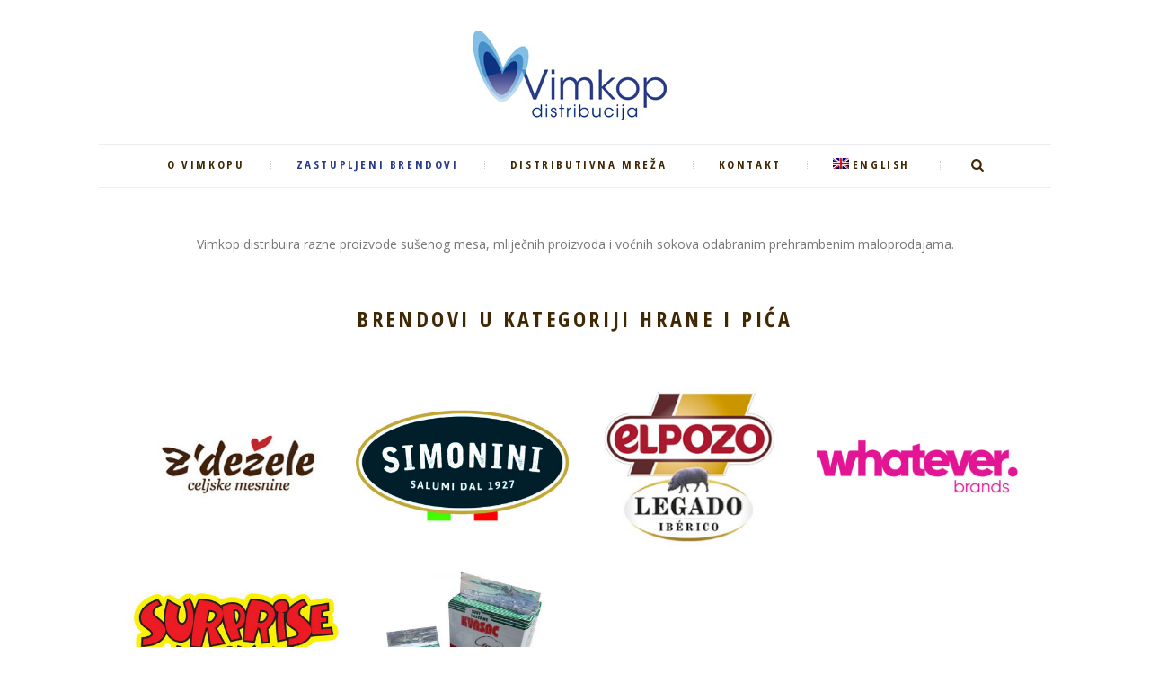

--- FILE ---
content_type: text/html; charset=UTF-8
request_url: http://vimkop.com/brendovi/hrana-i-pice/
body_size: 18199
content:
<!DOCTYPE html>
<html lang="sr-RS" class="scheme_original">

<head>
	<title>Hrana i piće &#8211; Vimkop</title>
<link rel="alternate" hreflang="sr" href="http://vimkop.com/brendovi/hrana-i-pice/" />
<link rel="alternate" hreflang="en" href="http://vimkop.com/en/brands/foods-beverages/" />
		<meta charset="UTF-8" />
		<meta name="viewport" content="width=device-width, initial-scale=1, maximum-scale=1">
		<meta name="format-detection" content="telephone=no">
	
		<link rel="profile" href="http://gmpg.org/xfn/11" />
		<link rel="pingback" href="http://vimkop.com/xmlrpc.php" />
		<link rel='dns-prefetch' href='//fonts.googleapis.com' />
<link rel='dns-prefetch' href='//s.w.org' />
<link rel="alternate" type="application/rss+xml" title="Vimkop &raquo; довод" href="http://vimkop.com/feed/" />
<link rel="alternate" type="application/rss+xml" title="Vimkop &raquo; довод коментара" href="http://vimkop.com/comments/feed/" />
		<script type="text/javascript">
			window._wpemojiSettings = {"baseUrl":"https:\/\/s.w.org\/images\/core\/emoji\/11\/72x72\/","ext":".png","svgUrl":"https:\/\/s.w.org\/images\/core\/emoji\/11\/svg\/","svgExt":".svg","source":{"concatemoji":"http:\/\/vimkop.com\/wp-includes\/js\/wp-emoji-release.min.js?ver=4.9.26"}};
			!function(e,a,t){var n,r,o,i=a.createElement("canvas"),p=i.getContext&&i.getContext("2d");function s(e,t){var a=String.fromCharCode;p.clearRect(0,0,i.width,i.height),p.fillText(a.apply(this,e),0,0);e=i.toDataURL();return p.clearRect(0,0,i.width,i.height),p.fillText(a.apply(this,t),0,0),e===i.toDataURL()}function c(e){var t=a.createElement("script");t.src=e,t.defer=t.type="text/javascript",a.getElementsByTagName("head")[0].appendChild(t)}for(o=Array("flag","emoji"),t.supports={everything:!0,everythingExceptFlag:!0},r=0;r<o.length;r++)t.supports[o[r]]=function(e){if(!p||!p.fillText)return!1;switch(p.textBaseline="top",p.font="600 32px Arial",e){case"flag":return s([55356,56826,55356,56819],[55356,56826,8203,55356,56819])?!1:!s([55356,57332,56128,56423,56128,56418,56128,56421,56128,56430,56128,56423,56128,56447],[55356,57332,8203,56128,56423,8203,56128,56418,8203,56128,56421,8203,56128,56430,8203,56128,56423,8203,56128,56447]);case"emoji":return!s([55358,56760,9792,65039],[55358,56760,8203,9792,65039])}return!1}(o[r]),t.supports.everything=t.supports.everything&&t.supports[o[r]],"flag"!==o[r]&&(t.supports.everythingExceptFlag=t.supports.everythingExceptFlag&&t.supports[o[r]]);t.supports.everythingExceptFlag=t.supports.everythingExceptFlag&&!t.supports.flag,t.DOMReady=!1,t.readyCallback=function(){t.DOMReady=!0},t.supports.everything||(n=function(){t.readyCallback()},a.addEventListener?(a.addEventListener("DOMContentLoaded",n,!1),e.addEventListener("load",n,!1)):(e.attachEvent("onload",n),a.attachEvent("onreadystatechange",function(){"complete"===a.readyState&&t.readyCallback()})),(n=t.source||{}).concatemoji?c(n.concatemoji):n.wpemoji&&n.twemoji&&(c(n.twemoji),c(n.wpemoji)))}(window,document,window._wpemojiSettings);
		</script>
		<style type="text/css">
img.wp-smiley,
img.emoji {
	display: inline !important;
	border: none !important;
	box-shadow: none !important;
	height: 1em !important;
	width: 1em !important;
	margin: 0 .07em !important;
	vertical-align: -0.1em !important;
	background: none !important;
	padding: 0 !important;
}
</style>
<link property="stylesheet" rel='stylesheet' id='vc_extensions_cqbundle_adminicon-css'  href='http://vimkop.com/wp-content/plugins/vc_extensions/css/admin_icon.css?ver=4.9.26' type='text/css' media='all' />
<link property="stylesheet" rel='stylesheet' id='sb_instagram_styles-css'  href='http://vimkop.com/wp-content/plugins/instagram-feed/css/sbi-styles.min.css?ver=2.6.2' type='text/css' media='all' />
<link property="stylesheet" rel='stylesheet' id='essential-grid-plugin-settings-css'  href='http://vimkop.com/wp-content/plugins/essential-grid/public/assets/css/settings.css?ver=2.1.6.1' type='text/css' media='all' />
<link property="stylesheet" rel='stylesheet' id='tp-open-sans-css'  href='http://fonts.googleapis.com/css?family=Open+Sans%3A300%2C400%2C600%2C700%2C800&#038;ver=4.9.26' type='text/css' media='all' />
<link property="stylesheet" rel='stylesheet' id='tp-raleway-css'  href='http://fonts.googleapis.com/css?family=Raleway%3A100%2C200%2C300%2C400%2C500%2C600%2C700%2C800%2C900&#038;ver=4.9.26' type='text/css' media='all' />
<link property="stylesheet" rel='stylesheet' id='tp-droid-serif-css'  href='http://fonts.googleapis.com/css?family=Droid+Serif%3A400%2C700&#038;ver=4.9.26' type='text/css' media='all' />
<link property="stylesheet" rel='stylesheet' id='woocommerce-layout-css'  href='http://vimkop.com/wp-content/plugins/woocommerce/assets/css/woocommerce-layout.css?ver=3.4.8' type='text/css' media='all' />
<link property="stylesheet" rel='stylesheet' id='woocommerce-smallscreen-css'  href='http://vimkop.com/wp-content/plugins/woocommerce/assets/css/woocommerce-smallscreen.css?ver=3.4.8' type='text/css' media='only screen and (max-width: 768px)' />
<link property="stylesheet" rel='stylesheet' id='woocommerce-general-css'  href='http://vimkop.com/wp-content/plugins/woocommerce/assets/css/woocommerce.css?ver=3.4.8' type='text/css' media='all' />
<style id='woocommerce-inline-inline-css' type='text/css'>
.woocommerce form .form-row .required { visibility: visible; }
</style>
<link property="stylesheet" rel='stylesheet' id='wpml-legacy-dropdown-0-css'  href='//vimkop.com/wp-content/plugins/sitepress-multilingual-cms/templates/language-switchers/legacy-dropdown/style.css?ver=1' type='text/css' media='all' />
<link property="stylesheet" rel='stylesheet' id='wpml-legacy-horizontal-list-0-css'  href='//vimkop.com/wp-content/plugins/sitepress-multilingual-cms/templates/language-switchers/legacy-list-horizontal/style.css?ver=1' type='text/css' media='all' />
<style id='wpml-legacy-horizontal-list-0-inline-css' type='text/css'>
.wpml-ls-statics-shortcode_actions, .wpml-ls-statics-shortcode_actions .wpml-ls-sub-menu, .wpml-ls-statics-shortcode_actions a {border-color:#cdcdcd;}.wpml-ls-statics-shortcode_actions a {color:#444444;background-color:#ffffff;}.wpml-ls-statics-shortcode_actions a:hover,.wpml-ls-statics-shortcode_actions a:focus {color:#000000;background-color:#eeeeee;}.wpml-ls-statics-shortcode_actions .wpml-ls-current-language>a {color:#444444;background-color:#ffffff;}.wpml-ls-statics-shortcode_actions .wpml-ls-current-language:hover>a, .wpml-ls-statics-shortcode_actions .wpml-ls-current-language>a:focus {color:#000000;background-color:#eeeeee;}
</style>
<link property="stylesheet" rel='stylesheet' id='wpml-menu-item-0-css'  href='//vimkop.com/wp-content/plugins/sitepress-multilingual-cms/templates/language-switchers/menu-item/style.css?ver=1' type='text/css' media='all' />
<link property="stylesheet" rel='stylesheet' id='cms-navigation-style-base-css'  href='http://vimkop.com/wp-content/plugins/wpml-cms-nav/res/css/cms-navigation-base.css?ver=1.5.5' type='text/css' media='screen' />
<link property="stylesheet" rel='stylesheet' id='cms-navigation-style-css'  href='http://vimkop.com/wp-content/plugins/wpml-cms-nav/res/css/cms-navigation.css?ver=1.5.5' type='text/css' media='screen' />
<link property="stylesheet" rel='stylesheet' id='organic_beauty-font-google_fonts-style-css'  href='//fonts.googleapis.com/css?family=Open+Sans+Condensed:300,300italic,400,400italic,500,500italic,600,600italic,700,700italic%7COpen+Sans:300,300italic,400,400italic,500,500italic,600,600italic,700,700italic%7COld+Standard+TT:300,300italic,400,400italic,500,500italic,600,600italic,700,700italic&#038;subset=latin,latin-ext' type='text/css' media='all' />
<link property="stylesheet" rel='stylesheet' id='organic_beauty-fontello-style-css'  href='http://vimkop.com/wp-content/themes/organic-beauty/css/fontello/css/fontello.css' type='text/css' media='all' />
<link property="stylesheet" rel='stylesheet' id='organic_beauty-main-style-css'  href='http://vimkop.com/wp-content/themes/organic-beauty/style.css' type='text/css' media='all' />
<link property="stylesheet" rel='stylesheet' id='organic_beauty-animation-style-css'  href='http://vimkop.com/wp-content/themes/organic-beauty/fw/css/core.animation.css' type='text/css' media='all' />
<link property="stylesheet" rel='stylesheet' id='organic_beauty-shortcodes-style-css'  href='http://vimkop.com/wp-content/themes/organic-beauty/shortcodes/theme.shortcodes.css' type='text/css' media='all' />
<link property="stylesheet" rel='stylesheet' id='organic_beauty-theme-style-css'  href='http://vimkop.com/wp-content/themes/organic-beauty/css/theme.css' type='text/css' media='all' />
<style id='organic_beauty-theme-style-inline-css' type='text/css'>
 #page_preloader{background-color:#ffffff}.preloader_wrap>div{background-color:#293a8d} .menu_side_nav>li ul,.menu_main_nav>li ul{width:300px}.menu_side_nav>li>ul ul,.menu_main_nav>li>ul ul{left:304px}.menu_side_nav>li>ul ul.submenu_left,.menu_main_nav>li>ul ul.submenu_left{left:-301px}
</style>
<link property="stylesheet" rel='stylesheet' id='organic_beauty-responsive-style-css'  href='http://vimkop.com/wp-content/themes/organic-beauty/css/responsive.css' type='text/css' media='all' />
<link property="stylesheet" rel='stylesheet' id='mediaelement-css'  href='http://vimkop.com/wp-includes/js/mediaelement/mediaelementplayer-legacy.min.css?ver=4.2.6-78496d1' type='text/css' media='all' />
<link property="stylesheet" rel='stylesheet' id='wp-mediaelement-css'  href='http://vimkop.com/wp-includes/js/mediaelement/wp-mediaelement.min.css?ver=4.9.26' type='text/css' media='all' />
<link property="stylesheet" rel='stylesheet' id='js_composer_front-css'  href='http://vimkop.com/wp-content/plugins/js_composer/assets/css/js_composer.min.css?ver=5.4.2' type='text/css' media='all' />
<script type='text/javascript' src='http://vimkop.com/wp-includes/js/jquery/jquery.js?ver=1.12.4'></script>
<script type='text/javascript' src='http://vimkop.com/wp-includes/js/jquery/jquery-migrate.min.js?ver=1.4.1'></script>
<script type='text/javascript' src='//vimkop.com/wp-content/plugins/sitepress-multilingual-cms/templates/language-switchers/legacy-dropdown/script.js?ver=1'></script>
<script type='text/javascript'>
/* <![CDATA[ */
var wc_add_to_cart_params = {"ajax_url":"\/wp-admin\/admin-ajax.php","wc_ajax_url":"\/?wc-ajax=%%endpoint%%","i18n_view_cart":"View cart","cart_url":"http:\/\/vimkop.com\/en\/?page_id=514","is_cart":"","cart_redirect_after_add":"no"};
/* ]]> */
</script>
<script type='text/javascript' src='http://vimkop.com/wp-content/plugins/woocommerce/assets/js/frontend/add-to-cart.min.js?ver=3.4.8'></script>
<script type='text/javascript' src='http://vimkop.com/wp-content/plugins/js_composer/assets/js/vendors/woocommerce-add-to-cart.js?ver=5.4.2'></script>
<script type='text/javascript' src='http://vimkop.com/wp-content/themes/organic-beauty/fw/js/photostack/modernizr.min.js'></script>
<script type='text/javascript'>
var mejsL10n = {"language":"sr","strings":{"mejs.install-flash":"\u041a\u043e\u0440\u0438\u0441\u0442\u0438\u0442\u0435 \u043f\u0440\u0435\u0433\u043b\u0435\u0434\u0430\u0447 \u0432\u0435\u0431\u0430 \u0443 \u043a\u043e\u043c Flash player \u043d\u0438\u0458\u0435 \u043e\u043c\u043e\u0433\u0443\u045b\u0435\u043d \u0438\u043b\u0438 \u043f\u043e\u0441\u0442\u0430\u0432\u0459\u0435\u043d. \u041c\u043e\u043b\u0438\u043c\u043e \u0432\u0430\u0441 \u0434\u0430 \u0443\u043a\u0459\u0443\u0447\u0438\u0442\u0435 \u0434\u043e\u0434\u0430\u0442\u0430\u043a Flash player \u0438\u043b\u0438 \u0434\u0430 \u043f\u0440\u0435\u0443\u0437\u043c\u0435\u0442\u0435 \u043f\u043e\u0441\u043b\u0435\u0434\u045a\u0435 \u0438\u0437\u0434\u0430\u045a\u0435 \u0441\u0430 https:\/\/get.adobe.com\/flashplayer\/","mejs.fullscreen-off":"\u0418\u0441\u043a\u0459\u0443\u0447\u0438 \u0446\u0435\u043b\u043e\u0435\u043a\u0440\u0430\u043d\u0441\u043a\u0438","mejs.fullscreen-on":"\u0418\u0434\u0438 \u043d\u0430 \u0446\u0435\u043b\u043e\u0435\u043a\u0440\u0430\u043d\u0441\u043a\u0438","mejs.download-video":"\u041f\u0440\u0435\u0443\u0437\u043c\u0438 \u0432\u0438\u0434\u0435\u043e \u0437\u0430\u043f\u0438\u0441","mejs.fullscreen":"\u0426\u0435\u043b\u043e\u0435\u043a\u0440\u0430\u043d\u0441\u043a\u0438","mejs.time-jump-forward":["\u0421\u043a\u043e\u0447\u0438 \u043d\u0430\u043f\u0440\u0435\u0434 1 \u0441\u0435\u043a\u0443\u043d\u0434\u0443","\u0421\u043a\u043e\u0447\u0438 \u043d\u0430\u043f\u0440\u0435\u0434 \u0441\u0435\u043a\u0443\u043d\u0434\u0438: %1"],"mejs.loop":"\u041f\u0440\u043e\u043c\u0435\u043d\u0438 \u043f\u0435\u0442\u0459\u0443","mejs.play":"\u041f\u0443\u0441\u0442\u0438","mejs.pause":"\u041f\u0430\u0443\u0437\u0438\u0440\u0430\u0458","mejs.close":"\u0417\u0430\u0442\u0432\u043e\u0440\u0438","mejs.time-slider":"\u041a\u043b\u0438\u0437\u0430\u0447 \u0432\u0440\u0435\u043c\u0435\u043d\u0430","mejs.time-help-text":"\u041a\u043e\u0440\u0438\u0441\u0442\u0438\u0442\u0435 \u0441\u0442\u0440\u0435\u043b\u0438\u0446\u0435 \u043b\u0435\u0432\u043e\/\u0434\u0435\u0441\u043d\u043e \u0437\u0430 \u043d\u0430\u043f\u0440\u0435\u0434\u043e\u0432\u0430\u045a\u0435 \u0458\u0435\u0434\u043d\u0435 \u0441\u0435\u043a\u0443\u043d\u0434\u0435, \u0441\u0442\u0440\u0435\u043b\u0438\u0446\u0435 \u0433\u043e\u0440\u0435\/\u0434\u043e\u043b\u0435 \u0437\u0430 \u043d\u0430\u043f\u0440\u0435\u0434\u043e\u0432\u0430\u045a\u0435 \u0434\u0435\u0441\u0435\u0442 \u0441\u0435\u043a\u0443\u043d\u0434\u0438.","mejs.time-skip-back":["\u0412\u0440\u0430\u0442\u0438 \u043d\u0430\u0437\u0430\u0434 1 \u0441\u0435\u043a\u0443\u043d\u0434\u0443","\u0412\u0440\u0430\u0442\u0438 %s \u0441\u0435\u043a\u0443\u043d\u0434\u0438"],"mejs.captions-subtitles":"\u041d\u0430\u0442\u043f\u0438\u0441\u0438\/\u043f\u043e\u0434\u043d\u0430\u043f\u0438\u0441\u0438","mejs.captions-chapters":"\u041f\u043e\u0433\u043b\u0430\u0432\u0459\u0430","mejs.none":"\u041d\u0435\u043c\u0430","mejs.mute-toggle":"\u0418\u0437\u043e\u043a\u0440\u0435\u043d\u0438 \u043d\u0435\u0447\u0443\u0458\u043d\u043e","mejs.volume-help-text":"\u041a\u043e\u0440\u0438\u0441\u0442\u0438\u0442\u0435 \u0441\u0442\u0440\u0435\u043b\u0438\u0446\u0435 \u0433\u043e\u0440\u0435\/\u0434\u043e\u043b\u0435 \u0437\u0430 \u043f\u043e\u0432\u0435\u045b\u0430\u0432\u0430\u045a\u0435 \u0438\u043b\u0438 \u0441\u043c\u0430\u045a\u0438\u0432\u0430\u045a\u0435 \u0433\u043b\u0430\u0441\u043d\u043e\u0441\u0442\u0438.","mejs.unmute":"\u0418\u0441\u043a\u0459\u0443\u0447\u0438 \u043d\u0435\u0447\u0443\u0458\u043d\u043e","mejs.mute":"\u041d\u0435\u0447\u0443\u0458\u043d\u043e","mejs.volume-slider":"\u041a\u043b\u0438\u0437\u0430\u0447 \u0433\u043b\u0430\u0441\u043d\u043e\u0441\u0442\u0438","mejs.video-player":"\u041f\u0440\u0435\u0433\u043b\u0435\u0434\u0430\u0447 \u0432\u0438\u0434\u0435\u043e \u0437\u0430\u043f\u0438\u0441\u0430","mejs.audio-player":"\u041f\u0440\u0435\u0433\u043b\u0435\u0434\u0430\u0447 \u0437\u0432\u0443\u0447\u043d\u0438\u0445 \u0437\u0430\u043f\u0438\u0441\u0430","mejs.ad-skip":"\u041f\u0440\u0435\u0441\u043a\u043e\u0447\u0438 \u043e\u0433\u043b\u0430\u0441","mejs.ad-skip-info":["\u041f\u0440\u0435\u0441\u043a\u043e\u0447\u0438 1 \u0441\u0435\u043a\u0443\u043d\u0434\u0443","\u041f\u0440\u0435\u0441\u043a\u043e\u0447\u0438 \u0441\u0435\u043a\u0443\u043d\u0434\u0438: %1"],"mejs.source-chooser":"\u0411\u0438\u0440\u0430\u0447 \u0438\u0437\u0432\u043e\u0440\u0430","mejs.stop":"\u0417\u0430\u0443\u0441\u0442\u0430\u0432\u0438","mejs.speed-rate":"\u0421\u0442\u043e\u043f\u0430 \u0431\u0440\u0437\u0438\u043d\u0435","mejs.live-broadcast":"\u0416\u0438\u0432\u043e \u0435\u043c\u0438\u0442\u043e\u0432\u0430\u045a\u0435","mejs.afrikaans":"\u0410\u0444\u0440\u0438\u043a\u0430\u043d\u0441","mejs.albanian":"\u0410\u043b\u0431\u0430\u043d\u0441\u043a\u0438","mejs.arabic":"\u0410\u0440\u0430\u043f\u0441\u043a\u0438","mejs.belarusian":"\u0411\u0435\u043b\u043e\u0440\u0443\u0441\u043a\u0438","mejs.bulgarian":"\u0411\u0443\u0433\u0430\u0440\u0441\u043a\u0438","mejs.catalan":"\u041a\u0430\u0442\u0430\u043b\u043e\u043d\u0441\u043a\u0438","mejs.chinese":"\u041a\u0438\u043d\u0435\u0441\u043a\u0438","mejs.chinese-simplified":"\u041a\u0438\u043d\u0435\u0441\u043a\u0438 (\u0443\u043f\u0440\u043e\u0448\u045b\u0435\u043d)","mejs.chinese-traditional":"\u041a\u0438\u043d\u0435\u0441\u043a\u0438 (\u0442\u0440\u0430\u0434\u0438\u0446\u0438\u043e\u043d\u0430\u043b\u043d\u0438)","mejs.croatian":"\u0425\u0440\u0432\u0430\u0442\u0441\u043a\u0438","mejs.czech":"\u0427\u0435\u0448\u043a\u0438","mejs.danish":"\u0414\u0430\u043d\u0441\u043a\u0438","mejs.dutch":"\u0425\u043e\u043b\u0430\u043d\u0434\u0441\u043a\u0438","mejs.english":"\u0415\u043d\u0433\u043b\u0435\u0441\u043a\u0438","mejs.estonian":"\u0415\u0441\u0442\u043e\u043d\u0441\u043a\u0438","mejs.filipino":"\u0424\u0438\u043b\u0438\u043f\u0438\u043d\u0441\u043a\u0438","mejs.finnish":"\u0424\u0438\u043d\u0441\u043a\u0438","mejs.french":"\u0424\u0440\u0430\u043d\u0446\u0443\u0441\u043a\u0438","mejs.galician":"\u0413\u0430\u043b\u0438\u0446\u0438\u0458\u0441\u043a\u0438","mejs.german":"\u041d\u0435\u043c\u0430\u0447\u043a\u0438","mejs.greek":"\u0413\u0440\u0447\u043a\u0438","mejs.haitian-creole":"\u0425\u0430\u0438\u045b\u0430\u043d\u0441\u043a\u0438 \u043a\u0440\u0435\u043e\u043b\u0441\u043a\u0438","mejs.hebrew":"\u0425\u0435\u0431\u0440\u0435\u0458\u0441\u043a\u0438","mejs.hindi":"\u0425\u0438\u043d\u0434\u0438","mejs.hungarian":"\u041c\u0430\u0452\u0430\u0440\u0441\u043a\u0438","mejs.icelandic":"\u0418\u0441\u043b\u0430\u043d\u0434\u0441\u043a\u0438","mejs.indonesian":"\u0418\u043d\u0434\u043e\u043d\u0435\u0436\u0430\u043d\u0441\u043a\u0438","mejs.irish":"\u0418\u0440\u0441\u043a\u0438","mejs.italian":"\u0418\u0442\u0430\u043b\u0438\u0458\u0430\u043d\u0441\u043a\u0438","mejs.japanese":"\u0408\u0430\u043f\u0430\u043d\u0441\u043a\u0438","mejs.korean":"\u041a\u043e\u0440\u0435\u0458\u0441\u043a\u0438","mejs.latvian":"\u041b\u0435\u0442\u043e\u043d\u0441\u043a\u0438","mejs.lithuanian":"\u041b\u0438\u0442\u0432\u0430\u043d\u0441\u043a\u0438","mejs.macedonian":"\u041c\u0430\u043a\u0435\u0434\u043e\u043d\u0441\u043a\u0438","mejs.malay":"\u041c\u0430\u043b\u0430\u0458\u0441\u043a\u0438","mejs.maltese":"\u041c\u0430\u043b\u0442\u0435\u0448\u043a\u0438","mejs.norwegian":"\u041d\u043e\u0440\u0432\u0435\u0448\u043a\u0438","mejs.persian":"\u041f\u0435\u0440\u0441\u0438\u0458\u0441\u043a\u0438","mejs.polish":"\u041f\u043e\u0459\u0441\u043a\u0438","mejs.portuguese":"\u041f\u043e\u0440\u0442\u0443\u0433\u0430\u043b\u0441\u043a\u0438","mejs.romanian":"\u0420\u0443\u043c\u0443\u043d\u0441\u043a\u0438","mejs.russian":"\u0420\u0443\u0441\u043a\u0438","mejs.serbian":"\u0421\u0440\u043f\u0441\u043a\u0438","mejs.slovak":"\u0421\u043b\u043e\u0432\u0430\u0447\u043a\u0438","mejs.slovenian":"\u0421\u043b\u043e\u0432\u0435\u043d\u0430\u0447\u043a\u0438","mejs.spanish":"\u0428\u043f\u0430\u043d\u0441\u043a\u0438","mejs.swahili":"\u0421\u0432\u0430\u0445\u0438\u043b\u0438","mejs.swedish":"\u0428\u0432\u0435\u0434\u0441\u043a\u0438","mejs.tagalog":"\u0422\u0430\u0433\u0430\u043b\u043e\u0433","mejs.thai":"\u0422\u0430\u0458\u043b\u0430\u043d\u0434\u0441\u043a\u0438","mejs.turkish":"\u0422\u0443\u0440\u0441\u043a\u0438","mejs.ukrainian":"\u0423\u043a\u0440\u0430\u0458\u0438\u043d\u0441\u043a\u0438","mejs.vietnamese":"\u0412\u0438\u0458\u0435\u0442\u043d\u0430\u043c\u0441\u043a\u0438","mejs.welsh":"\u0412\u0435\u043b\u0448\u043a\u0438","mejs.yiddish":"\u0408\u0438\u0434\u0438\u0448"}};
</script>
<script type='text/javascript' src='http://vimkop.com/wp-includes/js/mediaelement/mediaelement-and-player.min.js?ver=4.2.6-78496d1'></script>
<script type='text/javascript' src='http://vimkop.com/wp-includes/js/mediaelement/mediaelement-migrate.min.js?ver=4.9.26'></script>
<script type='text/javascript'>
/* <![CDATA[ */
var _wpmejsSettings = {"pluginPath":"\/wp-includes\/js\/mediaelement\/","classPrefix":"mejs-","stretching":"responsive"};
/* ]]> */
</script>
<link rel='https://api.w.org/' href='http://vimkop.com/wp-json/' />
<link rel="EditURI" type="application/rsd+xml" title="RSD" href="http://vimkop.com/xmlrpc.php?rsd" />
<link rel="wlwmanifest" type="application/wlwmanifest+xml" href="http://vimkop.com/wp-includes/wlwmanifest.xml" /> 
<meta name="generator" content="WordPress 4.9.26" />
<meta name="generator" content="WooCommerce 3.4.8" />
<link rel="canonical" href="http://vimkop.com/brendovi/hrana-i-pice/" />
<link rel='shortlink' href='http://vimkop.com/?p=3023' />
<link rel="alternate" type="application/json+oembed" href="http://vimkop.com/wp-json/oembed/1.0/embed?url=http%3A%2F%2Fvimkop.com%2Fbrendovi%2Fhrana-i-pice%2F" />
<link rel="alternate" type="text/xml+oembed" href="http://vimkop.com/wp-json/oembed/1.0/embed?url=http%3A%2F%2Fvimkop.com%2Fbrendovi%2Fhrana-i-pice%2F&#038;format=xml" />
<meta name="generator" content="WPML ver:4.4.8 stt:1,50;" />
		<script type="text/javascript">
			var ajaxRevslider;
			
			jQuery(document).ready(function() {
				// CUSTOM AJAX CONTENT LOADING FUNCTION
				ajaxRevslider = function(obj) {
				
					// obj.type : Post Type
					// obj.id : ID of Content to Load
					// obj.aspectratio : The Aspect Ratio of the Container / Media
					// obj.selector : The Container Selector where the Content of Ajax will be injected. It is done via the Essential Grid on Return of Content
					
					var content = "";

					data = {};
					
					data.action = 'revslider_ajax_call_front';
					data.client_action = 'get_slider_html';
					data.token = '1fdcdc32c4';
					data.type = obj.type;
					data.id = obj.id;
					data.aspectratio = obj.aspectratio;
					
					// SYNC AJAX REQUEST
					jQuery.ajax({
						type:"post",
						url:"http://vimkop.com/wp-admin/admin-ajax.php",
						dataType: 'json',
						data:data,
						async:false,
						success: function(ret, textStatus, XMLHttpRequest) {
							if(ret.success == true)
								content = ret.data;								
						},
						error: function(e) {
							console.log(e);
						}
					});
					
					 // FIRST RETURN THE CONTENT WHEN IT IS LOADED !!
					 return content;						 
				};
				
				// CUSTOM AJAX FUNCTION TO REMOVE THE SLIDER
				var ajaxRemoveRevslider = function(obj) {
					return jQuery(obj.selector+" .rev_slider").revkill();
				};

				// EXTEND THE AJAX CONTENT LOADING TYPES WITH TYPE AND FUNCTION
				var extendessential = setInterval(function() {
					if (jQuery.fn.tpessential != undefined) {
						clearInterval(extendessential);
						if(typeof(jQuery.fn.tpessential.defaults) !== 'undefined') {
							jQuery.fn.tpessential.defaults.ajaxTypes.push({type:"revslider",func:ajaxRevslider,killfunc:ajaxRemoveRevslider,openAnimationSpeed:0.3});   
							// type:  Name of the Post to load via Ajax into the Essential Grid Ajax Container
							// func: the Function Name which is Called once the Item with the Post Type has been clicked
							// killfunc: function to kill in case the Ajax Window going to be removed (before Remove function !
							// openAnimationSpeed: how quick the Ajax Content window should be animated (default is 0.3)
						}
					}
				},30);
			});
		</script>
			<noscript><style>.woocommerce-product-gallery{ opacity: 1 !important; }</style></noscript>
			<style type="text/css">.recentcomments a{display:inline !important;padding:0 !important;margin:0 !important;}</style>
		<meta name="generator" content="Powered by WPBakery Page Builder - drag and drop page builder for WordPress."/>
<!--[if lte IE 9]><link rel="stylesheet" type="text/css" href="http://vimkop.com/wp-content/plugins/js_composer/assets/css/vc_lte_ie9.min.css" media="screen"><![endif]--><style type="text/css" data-type="vc_shortcodes-custom-css">.vc_custom_1532465732382{margin-top: 20px !important;}</style><noscript><style type="text/css"> .wpb_animate_when_almost_visible { opacity: 1; }</style></noscript></head>

<body class="page-template-default page page-id-3023 page-parent page-child parent-pageid-2988 woocommerce-no-js organic_beauty_body body_style_boxed body_filled article_style_stretch layout_single-standard template_single-standard scheme_original top_panel_show top_panel_above sidebar_hide preloader wpb-js-composer js-comp-ver-5.4.2 vc_responsive">

	<a id="toc_home" class="sc_anchor" title="Home" data-description="&lt;i&gt;Return to Home&lt;/i&gt; - &lt;br&gt;navigate to home page of the site" data-icon="icon-home" data-url="http://vimkop.com/" data-separator="yes"></a><a id="toc_top" class="sc_anchor" title="To Top" data-description="&lt;i&gt;Back to top&lt;/i&gt; - &lt;br&gt;scroll to top of the page" data-icon="icon-double-up" data-url="" data-separator="yes"></a><div id="page_preloader"><div class="preloader_wrap preloader_circle"><div class="preloader_circ1"></div><div class="preloader_circ2"></div><div class="preloader_circ3"></div><div class="preloader_circ4"></div></div></div>
	
	
	<div class="body_wrap">

		
		<div class="page_wrap">

			
		<div class="top_panel_fixed_wrap"></div>

		<header class="top_panel_wrap top_panel_style_5 scheme_original">
			<div class="top_panel_wrap_inner top_panel_inner_style_5 top_panel_position_above">
			
			
				<div class="top_panel_middle" >
					<div class="contact_logo">
								<div class="logo">
			<a href="http://vimkop.com/"><img src="http://vimkop.com/wp-content/uploads/2018/07/vimkop-logo.jpg" class="logo_main" alt="" width="239" height="100"><img src="http://vimkop.com/wp-content/uploads/2018/07/vimkop-logo.jpg" class="logo_fixed" alt="" width="239" height="100"></a>
		</div>
							</div>
					<div class="top_panel_bottom">
						<div class="content_wrap clearfix">
								<nav class="menu_main_nav_area menu_hover_fade">
									<ul id="menu_main" class="menu_main_nav"><li id="menu-item-2982" class="menu-item menu-item-type-post_type menu-item-object-page menu-item-2982"><a href="http://vimkop.com/o-vimkopu/"><span>O Vimkopu</span></a></li>
<li id="menu-item-2992" class="menu-item menu-item-type-post_type menu-item-object-page current-page-ancestor current-menu-ancestor current-menu-parent current-page-parent current_page_parent current_page_ancestor menu-item-has-children menu-item-2992"><a href="http://vimkop.com/brendovi/"><span>Zastupljeni brendovi</span></a>
<ul class="sub-menu">
	<li id="menu-item-3039" class="menu-item menu-item-type-post_type menu-item-object-page menu-item-has-children menu-item-3039"><a href="http://vimkop.com/brendovi/slatkisi/"><span>Slatkiši</span></a>
	<ul class="sub-menu">
		<li id="menu-item-3178" class="menu-item menu-item-type-post_type menu-item-object-page menu-item-3178"><a href="http://vimkop.com/brendovi/slatkisi/relkon-nase-kreacije-usrecuju-djecu/"><span>Relkon: Naše kreacije usrećuju djecu</span></a></li>
		<li id="menu-item-4083" class="menu-item menu-item-type-post_type menu-item-object-page menu-item-4083"><a href="http://vimkop.com/brendovi/slatkisi/lollibonilizala-i-kroasani/"><span>Loliboni: Lizala i kroasani</span></a></li>
		<li id="menu-item-4726" class="menu-item menu-item-type-post_type menu-item-object-page menu-item-4726"><a href="http://vimkop.com/brendovi/slatkisi/dolci-omiljeni-djeciji-likovi/"><span>Dolci: Omiljeni dječiji likovi</span></a></li>
		<li id="menu-item-3493" class="menu-item menu-item-type-post_type menu-item-object-page menu-item-3493"><a href="http://vimkop.com/brendovi/slatkisi/look-o-look-ucinite-sebe-i-druge-srecnim/"><span>Look-O-Look: Učinite sebe i druge srećnim</span></a></li>
		<li id="menu-item-4865" class="menu-item menu-item-type-post_type menu-item-object-page menu-item-4865"><a href="http://vimkop.com/brendovi/slatkisi/the-marshmallow-castle-najfiniji-sljezovi-kolacici/"><span>The Marshmallow Castle: Najfiniji sljezovi kolačići</span></a></li>
	</ul>
</li>
	<li id="menu-item-3040" class="menu-item menu-item-type-post_type menu-item-object-page current-menu-item page_item page-item-3023 current_page_item menu-item-has-children menu-item-3040"><a href="http://vimkop.com/brendovi/hrana-i-pice/"><span>Hrana i piće</span></a>
	<ul class="sub-menu">
		<li id="menu-item-5198" class="menu-item menu-item-type-post_type menu-item-object-page menu-item-5198"><a href="http://vimkop.com/brendovi/hrana-i-pice/el-pozo-pionir-u-preradenim-i-susenim-proizvodima/"><span>El Pozo: Pionir u prerađenim i sušenim proizvodima</span></a></li>
		<li id="menu-item-3074" class="menu-item menu-item-type-post_type menu-item-object-page menu-item-3074"><a href="http://vimkop.com/brendovi/hrana-i-pice/celjske-mesnine-mesni-proizvodi-od-1899-god/"><span>Celjske mesnine: Mesni proizvodi od 1899. god.</span></a></li>
		<li id="menu-item-4725" class="menu-item menu-item-type-post_type menu-item-object-page menu-item-4725"><a href="http://vimkop.com/brendovi/hrana-i-pice/simonini-tradicionalni-suhomesnati-proizvodi-od-1927/"><span>Simonini: Tradicionalni suhomesnati proizvodi, od 1927.</span></a></li>
		<li id="menu-item-3076" class="menu-item menu-item-type-post_type menu-item-object-page menu-item-3076"><a href="http://vimkop.com/brendovi/hrana-i-pice/whatever-brands-hrana-i-pice/"><span>Whatever Brands hrana i piće</span></a></li>
		<li id="menu-item-3077" class="menu-item menu-item-type-post_type menu-item-object-page menu-item-3077"><a href="http://vimkop.com/brendovi/hrana-i-pice/drink-play-300ml-djeciji-licencirani-sokovi/"><span>Drink &#038; Play 300ml dječiji licencirani sokovi</span></a></li>
		<li id="menu-item-3078" class="menu-item menu-item-type-post_type menu-item-object-page menu-item-3078"><a href="http://vimkop.com/brendovi/hrana-i-pice/suvi-instant-kvasac/"><span>Suvi instant kvasac</span></a></li>
	</ul>
</li>
	<li id="menu-item-3037" class="menu-item menu-item-type-post_type menu-item-object-page menu-item-has-children menu-item-3037"><a href="http://vimkop.com/brendovi/kosa-i-kozmetika/"><span>Kosa i kozmetika</span></a>
	<ul class="sub-menu">
		<li id="menu-item-3537" class="menu-item menu-item-type-post_type menu-item-object-page menu-item-3537"><a href="http://vimkop.com/brendovi/kosa-i-kozmetika/lorenay-toaletne-potrepstine-i-mirisi-za-djecu/"><span>Lorenay: Toaletne potrepštine i mirisi za djecu</span></a></li>
		<li id="menu-item-3573" class="menu-item menu-item-type-post_type menu-item-object-page menu-item-3573"><a href="http://vimkop.com/brendovi/kosa-i-kozmetika/nuvaria-neka-vrsta-magije/"><span>Nuvaria: Neka vrsta magije</span></a></li>
		<li id="menu-item-3125" class="menu-item menu-item-type-post_type menu-item-object-page menu-item-3125"><a href="http://vimkop.com/brendovi/kosa-i-kozmetika/verona-profesionalci-za-proizvode/"><span>Verona: profesionalci za proizvode</span></a></li>
		<li id="menu-item-4436" class="menu-item menu-item-type-post_type menu-item-object-page menu-item-4436"><a href="http://vimkop.com/brendovi/kosa-i-kozmetika/florinda-biljni-sapuni-u-180-mirisa/"><span>Florinda: Biljni sapuni u 180 mirisa</span></a></li>
		<li id="menu-item-3121" class="menu-item menu-item-type-post_type menu-item-object-page menu-item-3121"><a href="http://vimkop.com/brendovi/kosa-i-kozmetika/worldcart-maramice/"><span>WorldCart maramice</span></a></li>
		<li id="menu-item-3126" class="menu-item menu-item-type-post_type menu-item-object-page menu-item-3126"><a href="http://vimkop.com/brendovi/kosa-i-kozmetika/venita-sprejevi-za-jednokratnu-upotrebu-i-puderi-za-farbanje/"><span>Venita: sprejevi za jednokratnu upotrebu i puderi za farbanje</span></a></li>
		<li id="menu-item-3127" class="menu-item menu-item-type-post_type menu-item-object-page menu-item-3127"><a href="http://vimkop.com/brendovi/kosa-i-kozmetika/megaplast-italijanski-proizvodi-prve-pomoci/"><span>Megaplast: italijanski proizvodi prve pomoći</span></a></li>
		<li id="menu-item-3128" class="menu-item menu-item-type-post_type menu-item-object-page menu-item-3128"><a href="http://vimkop.com/brendovi/kosa-i-kozmetika/eurosirel-sve-italijanski-kvalitet/"><span>Eurosirel: Sve-italijanski kvalitet</span></a></li>
		<li id="menu-item-3120" class="menu-item menu-item-type-post_type menu-item-object-page menu-item-3120"><a href="http://vimkop.com/brendovi/kosa-i-kozmetika/firefly-dobro-cisto-zabavno/"><span>Firefly: dobro, čisto, zabavno</span></a></li>
		<li id="menu-item-3122" class="menu-item menu-item-type-post_type menu-item-object-page menu-item-3122"><a href="http://vimkop.com/brendovi/kosa-i-kozmetika/eurostil-potrosacka-oprema-za-kosu/"><span>EuroStil – potrošačka oprema za kosu</span></a></li>
		<li id="menu-item-3839" class="menu-item menu-item-type-post_type menu-item-object-page menu-item-3839"><a href="http://vimkop.com/brendovi/kosa-i-kozmetika/ro-romanticno-vedro-glamurozno-provokativno/"><span>Ro: Romantično, vedro, glamurozno, provokativno…</span></a></li>
		<li id="menu-item-4001" class="menu-item menu-item-type-post_type menu-item-object-page menu-item-4001"><a href="http://vimkop.com/brendovi/kosa-i-kozmetika/aquarius-cosmetic-kozmeticki-proizvodi/"><span>Aquarius Cosmetic: Kozmetički proizvodi</span></a></li>
	</ul>
</li>
	<li id="menu-item-5267" class="menu-item menu-item-type-post_type menu-item-object-page menu-item-has-children menu-item-5267"><a href="http://vimkop.com/brendovi/igracke/"><span>Igračke</span></a>
	<ul class="sub-menu">
		<li id="menu-item-5349" class="menu-item menu-item-type-post_type menu-item-object-page menu-item-5349"><a href="http://vimkop.com/brendovi/igracke/spin-master-iznova-izmisljamo-kuda-nas-masta-moze-odvesti/"><span>Spin Master: Iznova izmišljamo kuda nas mašta može odvesti!</span></a></li>
		<li id="menu-item-5076" class="menu-item menu-item-type-post_type menu-item-object-page menu-item-5076"><a href="http://vimkop.com/brendovi/igracke/rms-nevjerovatni-zabavni-i-uzbudljivi-proizvodi/"><span>RMS: Nevjerovatni, zabavni i uzbudljivi proizvodi</span></a></li>
	</ul>
</li>
	<li id="menu-item-3038" class="menu-item menu-item-type-post_type menu-item-object-page menu-item-has-children menu-item-3038"><a href="http://vimkop.com/brendovi/stil-i-moda/"><span>Stil i moda</span></a>
	<ul class="sub-menu">
		<li id="menu-item-3129" class="menu-item menu-item-type-post_type menu-item-object-page menu-item-3129"><a href="http://vimkop.com/brendovi/stil-i-moda/licencirani-tekstilni-proizvodi-za-djecu/"><span>Licencirani tekstilni proizvodi za djecu</span></a></li>
	</ul>
</li>
	<li id="menu-item-3041" class="menu-item menu-item-type-post_type menu-item-object-page menu-item-3041"><a href="http://vimkop.com/brendovi/zebra-sibice/"><span>Zebra šibice</span></a></li>
</ul>
</li>
<li id="menu-item-3013" class="menu-item menu-item-type-post_type menu-item-object-page menu-item-3013"><a href="http://vimkop.com/distribucija/"><span>Distributivna mreža</span></a></li>
<li id="menu-item-2976" class="menu-item menu-item-type-post_type menu-item-object-page menu-item-2976"><a href="http://vimkop.com/kontakt/"><span>Kontakt</span></a></li>
<li id="menu-item-wpml-ls-110-en" class="menu-item-language menu-item wpml-ls-slot-110 wpml-ls-item wpml-ls-item-en wpml-ls-menu-item wpml-ls-first-item wpml-ls-last-item menu-item-type-wpml_ls_menu_item menu-item-object-wpml_ls_menu_item menu-item-wpml-ls-110-en"><a title="English" href="http://vimkop.com/en/brands/foods-beverages/"><span><img class="wpml-ls-flag" src="http://vimkop.com/wp-content/plugins/sitepress-multilingual-cms/res/flags/en.png" alt=""><span class="wpml-ls-native" lang="en">English</span></span></a></li>
</ul>								</nav>
								<div class="search_wrap search_style_fullscreen search_state_closed">
						<div class="search_form_wrap">
							<form role="search" method="get" class="search_form" action="http://vimkop.com/">
								<button type="submit" class="search_submit icon-search" title="Otvorite pretragu"></button>
								<input type="text" class="search_field" placeholder="Pretraga" value="" name="s" /><a class="search_close icon-cancel"></a><input type="hidden" name="lang" value="sr"/></form>
						</div></div>						</div>
					</div>
				</div>
			</div>
		</header>

			<div class="header_mobile">
		<div class="content_wrap">
			<div class="menu_button icon-menu"></div>
					<div class="logo">
			<a href="http://vimkop.com/"><img src="http://vimkop.com/wp-content/uploads/2018/07/vimkop-logo.jpg" class="logo_main" alt="" width="239" height="100"></a>
		</div>
				</div>
		<div class="side_wrap">
			<div class="close">Close</div>
			<div class="panel_top">
				<nav class="menu_main_nav_area">
					<ul id="menu_mobile" class="menu_main_nav"><li class="menu-item menu-item-type-post_type menu-item-object-page menu-item-2982"><a href="http://vimkop.com/o-vimkopu/"><span>O Vimkopu</span></a></li>
<li class="menu-item menu-item-type-post_type menu-item-object-page current-page-ancestor current-menu-ancestor current-menu-parent current-page-parent current_page_parent current_page_ancestor menu-item-has-children menu-item-2992"><a href="http://vimkop.com/brendovi/"><span>Zastupljeni brendovi</span></a>
<ul class="sub-menu">
	<li class="menu-item menu-item-type-post_type menu-item-object-page menu-item-has-children menu-item-3039"><a href="http://vimkop.com/brendovi/slatkisi/"><span>Slatkiši</span></a>
	<ul class="sub-menu">
		<li class="menu-item menu-item-type-post_type menu-item-object-page menu-item-3178"><a href="http://vimkop.com/brendovi/slatkisi/relkon-nase-kreacije-usrecuju-djecu/"><span>Relkon: Naše kreacije usrećuju djecu</span></a></li>
		<li class="menu-item menu-item-type-post_type menu-item-object-page menu-item-4083"><a href="http://vimkop.com/brendovi/slatkisi/lollibonilizala-i-kroasani/"><span>Loliboni: Lizala i kroasani</span></a></li>
		<li class="menu-item menu-item-type-post_type menu-item-object-page menu-item-4726"><a href="http://vimkop.com/brendovi/slatkisi/dolci-omiljeni-djeciji-likovi/"><span>Dolci: Omiljeni dječiji likovi</span></a></li>
		<li class="menu-item menu-item-type-post_type menu-item-object-page menu-item-3493"><a href="http://vimkop.com/brendovi/slatkisi/look-o-look-ucinite-sebe-i-druge-srecnim/"><span>Look-O-Look: Učinite sebe i druge srećnim</span></a></li>
		<li class="menu-item menu-item-type-post_type menu-item-object-page menu-item-4865"><a href="http://vimkop.com/brendovi/slatkisi/the-marshmallow-castle-najfiniji-sljezovi-kolacici/"><span>The Marshmallow Castle: Najfiniji sljezovi kolačići</span></a></li>
	</ul>
</li>
	<li class="menu-item menu-item-type-post_type menu-item-object-page current-menu-item page_item page-item-3023 current_page_item menu-item-has-children menu-item-3040"><a href="http://vimkop.com/brendovi/hrana-i-pice/"><span>Hrana i piće</span></a>
	<ul class="sub-menu">
		<li class="menu-item menu-item-type-post_type menu-item-object-page menu-item-5198"><a href="http://vimkop.com/brendovi/hrana-i-pice/el-pozo-pionir-u-preradenim-i-susenim-proizvodima/"><span>El Pozo: Pionir u prerađenim i sušenim proizvodima</span></a></li>
		<li class="menu-item menu-item-type-post_type menu-item-object-page menu-item-3074"><a href="http://vimkop.com/brendovi/hrana-i-pice/celjske-mesnine-mesni-proizvodi-od-1899-god/"><span>Celjske mesnine: Mesni proizvodi od 1899. god.</span></a></li>
		<li class="menu-item menu-item-type-post_type menu-item-object-page menu-item-4725"><a href="http://vimkop.com/brendovi/hrana-i-pice/simonini-tradicionalni-suhomesnati-proizvodi-od-1927/"><span>Simonini: Tradicionalni suhomesnati proizvodi, od 1927.</span></a></li>
		<li class="menu-item menu-item-type-post_type menu-item-object-page menu-item-3076"><a href="http://vimkop.com/brendovi/hrana-i-pice/whatever-brands-hrana-i-pice/"><span>Whatever Brands hrana i piće</span></a></li>
		<li class="menu-item menu-item-type-post_type menu-item-object-page menu-item-3077"><a href="http://vimkop.com/brendovi/hrana-i-pice/drink-play-300ml-djeciji-licencirani-sokovi/"><span>Drink &#038; Play 300ml dječiji licencirani sokovi</span></a></li>
		<li class="menu-item menu-item-type-post_type menu-item-object-page menu-item-3078"><a href="http://vimkop.com/brendovi/hrana-i-pice/suvi-instant-kvasac/"><span>Suvi instant kvasac</span></a></li>
	</ul>
</li>
	<li class="menu-item menu-item-type-post_type menu-item-object-page menu-item-has-children menu-item-3037"><a href="http://vimkop.com/brendovi/kosa-i-kozmetika/"><span>Kosa i kozmetika</span></a>
	<ul class="sub-menu">
		<li class="menu-item menu-item-type-post_type menu-item-object-page menu-item-3537"><a href="http://vimkop.com/brendovi/kosa-i-kozmetika/lorenay-toaletne-potrepstine-i-mirisi-za-djecu/"><span>Lorenay: Toaletne potrepštine i mirisi za djecu</span></a></li>
		<li class="menu-item menu-item-type-post_type menu-item-object-page menu-item-3573"><a href="http://vimkop.com/brendovi/kosa-i-kozmetika/nuvaria-neka-vrsta-magije/"><span>Nuvaria: Neka vrsta magije</span></a></li>
		<li class="menu-item menu-item-type-post_type menu-item-object-page menu-item-3125"><a href="http://vimkop.com/brendovi/kosa-i-kozmetika/verona-profesionalci-za-proizvode/"><span>Verona: profesionalci za proizvode</span></a></li>
		<li class="menu-item menu-item-type-post_type menu-item-object-page menu-item-4436"><a href="http://vimkop.com/brendovi/kosa-i-kozmetika/florinda-biljni-sapuni-u-180-mirisa/"><span>Florinda: Biljni sapuni u 180 mirisa</span></a></li>
		<li class="menu-item menu-item-type-post_type menu-item-object-page menu-item-3121"><a href="http://vimkop.com/brendovi/kosa-i-kozmetika/worldcart-maramice/"><span>WorldCart maramice</span></a></li>
		<li class="menu-item menu-item-type-post_type menu-item-object-page menu-item-3126"><a href="http://vimkop.com/brendovi/kosa-i-kozmetika/venita-sprejevi-za-jednokratnu-upotrebu-i-puderi-za-farbanje/"><span>Venita: sprejevi za jednokratnu upotrebu i puderi za farbanje</span></a></li>
		<li class="menu-item menu-item-type-post_type menu-item-object-page menu-item-3127"><a href="http://vimkop.com/brendovi/kosa-i-kozmetika/megaplast-italijanski-proizvodi-prve-pomoci/"><span>Megaplast: italijanski proizvodi prve pomoći</span></a></li>
		<li class="menu-item menu-item-type-post_type menu-item-object-page menu-item-3128"><a href="http://vimkop.com/brendovi/kosa-i-kozmetika/eurosirel-sve-italijanski-kvalitet/"><span>Eurosirel: Sve-italijanski kvalitet</span></a></li>
		<li class="menu-item menu-item-type-post_type menu-item-object-page menu-item-3120"><a href="http://vimkop.com/brendovi/kosa-i-kozmetika/firefly-dobro-cisto-zabavno/"><span>Firefly: dobro, čisto, zabavno</span></a></li>
		<li class="menu-item menu-item-type-post_type menu-item-object-page menu-item-3122"><a href="http://vimkop.com/brendovi/kosa-i-kozmetika/eurostil-potrosacka-oprema-za-kosu/"><span>EuroStil – potrošačka oprema za kosu</span></a></li>
		<li class="menu-item menu-item-type-post_type menu-item-object-page menu-item-3839"><a href="http://vimkop.com/brendovi/kosa-i-kozmetika/ro-romanticno-vedro-glamurozno-provokativno/"><span>Ro: Romantično, vedro, glamurozno, provokativno…</span></a></li>
		<li class="menu-item menu-item-type-post_type menu-item-object-page menu-item-4001"><a href="http://vimkop.com/brendovi/kosa-i-kozmetika/aquarius-cosmetic-kozmeticki-proizvodi/"><span>Aquarius Cosmetic: Kozmetički proizvodi</span></a></li>
	</ul>
</li>
	<li class="menu-item menu-item-type-post_type menu-item-object-page menu-item-has-children menu-item-5267"><a href="http://vimkop.com/brendovi/igracke/"><span>Igračke</span></a>
	<ul class="sub-menu">
		<li class="menu-item menu-item-type-post_type menu-item-object-page menu-item-5349"><a href="http://vimkop.com/brendovi/igracke/spin-master-iznova-izmisljamo-kuda-nas-masta-moze-odvesti/"><span>Spin Master: Iznova izmišljamo kuda nas mašta može odvesti!</span></a></li>
		<li class="menu-item menu-item-type-post_type menu-item-object-page menu-item-5076"><a href="http://vimkop.com/brendovi/igracke/rms-nevjerovatni-zabavni-i-uzbudljivi-proizvodi/"><span>RMS: Nevjerovatni, zabavni i uzbudljivi proizvodi</span></a></li>
	</ul>
</li>
	<li class="menu-item menu-item-type-post_type menu-item-object-page menu-item-has-children menu-item-3038"><a href="http://vimkop.com/brendovi/stil-i-moda/"><span>Stil i moda</span></a>
	<ul class="sub-menu">
		<li class="menu-item menu-item-type-post_type menu-item-object-page menu-item-3129"><a href="http://vimkop.com/brendovi/stil-i-moda/licencirani-tekstilni-proizvodi-za-djecu/"><span>Licencirani tekstilni proizvodi za djecu</span></a></li>
	</ul>
</li>
	<li class="menu-item menu-item-type-post_type menu-item-object-page menu-item-3041"><a href="http://vimkop.com/brendovi/zebra-sibice/"><span>Zebra šibice</span></a></li>
</ul>
</li>
<li class="menu-item menu-item-type-post_type menu-item-object-page menu-item-3013"><a href="http://vimkop.com/distribucija/"><span>Distributivna mreža</span></a></li>
<li class="menu-item menu-item-type-post_type menu-item-object-page menu-item-2976"><a href="http://vimkop.com/kontakt/"><span>Kontakt</span></a></li>
<li class="menu-item-language menu-item wpml-ls-slot-110 wpml-ls-item wpml-ls-item-en wpml-ls-menu-item wpml-ls-first-item wpml-ls-last-item menu-item-type-wpml_ls_menu_item menu-item-object-wpml_ls_menu_item menu-item-wpml-ls-110-en"><a title="English" href="http://vimkop.com/en/brands/foods-beverages/"><span><img class="wpml-ls-flag" src="http://vimkop.com/wp-content/plugins/sitepress-multilingual-cms/res/flags/en.png" alt=""><span class="wpml-ls-native" lang="en">English</span></span></a></li>
</ul>				</nav>
				<div class="search_wrap search_style_ search_state_fixed search_ajax">
						<div class="search_form_wrap">
							<form role="search" method="get" class="search_form" action="http://vimkop.com/">
								<button type="submit" class="search_submit icon-search" title="Start search"></button>
								<input type="text" class="search_field" placeholder="Pretraga" value="" name="s" /><input type="hidden" name="lang" value="sr"/></form>
						</div><div class="search_results widget_area scheme_original"><a class="search_results_close icon-cancel"></a><div class="search_results_content"></div></div></div>			</div>
			
			
			<div class="panel_bottom">
									<div class="contact_socials">
						<div class="sc_socials sc_socials_type_icons sc_socials_shape_square sc_socials_size_small"><div class="sc_socials_item"><a href="http://www.facebook.com/vimkop" target="_blank" class="social_icons social_facebook"><span class="icon-facebook"></span></a></div><div class="sc_socials_item"><a href="http://www.instagram.com/vimkop_val" target="_blank" class="social_icons social_instagramm"><span class="icon-instagramm"></span></a></div></div>					</div>
							</div>
		</div>
		<div class="mask"></div>
	</div>
			<div class="page_content_wrap page_paddings_no">

				
<div class="content_wrap">
<div class="content">
<article class="itemscope post_item post_item_single post_featured_default post_format_standard post-3023 page type-page status-publish hentry" itemscope itemtype="http://schema.org/Article">
<section class="post_content" itemprop="articleBody"><div class="vc_row wpb_row vc_row-fluid"><div class="wpb_column vc_column_container vc_col-sm-12"><div class="vc_column-inner "><div class="wpb_wrapper"><div class="vc_empty_space"   style="height: 50px" ><span class="vc_empty_space_inner"></span></div>

	<div class="wpb_text_column wpb_content_element " >
		<div class="wpb_wrapper">
			<p style="text-align: center;">Vimkop distribuira razne proizvode sušenog mesa, mliječnih proizvoda i voćnih sokova odabranim prehrambenim maloprodajama.</p>

		</div>
	</div>
</div></div></div></div><div class="vc_row wpb_row vc_row-fluid"><div class="wpb_column vc_column_container vc_col-sm-12"><div class="vc_column-inner "><div class="wpb_wrapper"><h2 class="sc_title sc_title_regular margin_top_null margin_bottom_null"></p>
<p style="text-align: center;">Brendovi u kategoriji hrane i pića</p>
<p></h2><style type="text/css">a.eg-henryharrison-element-1,a.eg-henryharrison-element-2{-webkit-transition:all .4s linear;   -moz-transition:all .4s linear;   -o-transition:all .4s linear;   -ms-transition:all .4s linear;   transition:all .4s linear}.eg-jimmy-carter-element-11 i:before{margin-left:0px; margin-right:0px}.eg-harding-element-17{letter-spacing:1px}.eg-harding-wrapper .esg-entry-media{overflow:hidden; box-sizing:border-box;   -webkit-box-sizing:border-box;   -moz-box-sizing:border-box;   padding:30px 30px 0px 30px}.eg-harding-wrapper .esg-entry-media img{overflow:hidden; border-radius:50%;   -webkit-border-radius:50%;   -moz-border-radius:50%}.eg-ulysses-s-grant-wrapper .esg-entry-media{overflow:hidden; box-sizing:border-box;   -webkit-box-sizing:border-box;   -moz-box-sizing:border-box;   padding:30px 30px 0px 30px}.eg-ulysses-s-grant-wrapper .esg-entry-media img{overflow:hidden; border-radius:50%;   -webkit-border-radius:50%;   -moz-border-radius:50%}.eg-richard-nixon-wrapper .esg-entry-media{overflow:hidden; box-sizing:border-box;   -webkit-box-sizing:border-box;   -moz-box-sizing:border-box;   padding:30px 30px 0px 30px}.eg-richard-nixon-wrapper .esg-entry-media img{overflow:hidden; border-radius:50%;   -webkit-border-radius:50%;   -moz-border-radius:50%}.eg-herbert-hoover-wrapper .esg-entry-media img{filter:url("data:image/svg+xml;utf8,<svg xmlns='http://www.w3.org/2000/svg'><filter id='grayscale'><feColorMatrix type='matrix' values='0.3333 0.3333 0.3333 0 0 0.3333 0.3333 0.3333 0 0 0.3333 0.3333 0.3333 0 0 0 0 0 1 0'/></filter></svg>#grayscale");   filter:gray;   -webkit-filter:grayscale(100%)}.eg-herbert-hoover-wrapper:hover .esg-entry-media img{filter:url("data:image/svg+xml;utf8,<svg xmlns='http://www.w3.org/2000/svg'><filter id='grayscale'><feColorMatrix type='matrix' values='1 0 0 0 0,0 1 0 0 0,0 0 1 0 0,0 0 0 1 0'/></filter></svg>#grayscale");  -webkit-filter:grayscale(0%)}.eg-lyndon-johnson-wrapper .esg-entry-media img{filter:url("data:image/svg+xml;utf8,<svg xmlns='http://www.w3.org/2000/svg'><filter id='grayscale'><feColorMatrix type='matrix' values='0.3333 0.3333 0.3333 0 0 0.3333 0.3333 0.3333 0 0 0.3333 0.3333 0.3333 0 0 0 0 0 1 0'/></filter></svg>#grayscale");   filter:gray;   -webkit-filter:grayscale(100%)}.eg-lyndon-johnson-wrapper:hover .esg-entry-media img{filter:url("data:image/svg+xml;utf8,<svg xmlns='http://www.w3.org/2000/svg'><filter id='grayscale'><feColorMatrix type='matrix' values='1 0 0 0 0,0 1 0 0 0,0 0 1 0 0,0 0 0 1 0'/></filter></svg>#grayscale");  -webkit-filter:grayscale(0%)}.esg-overlay.eg-ronald-reagan-container{background:-moz-linear-gradient(top,rgba(0,0,0,0) 50%,rgba(0,0,0,0.83) 99%,rgba(0,0,0,0.85) 100%); background:-webkit-gradient(linear,left top,left bottom,color-stop(50%,rgba(0,0,0,0)),color-stop(99%,rgba(0,0,0,0.83)),color-stop(100%,rgba(0,0,0,0.85))); background:-webkit-linear-gradient(top,rgba(0,0,0,0) 50%,rgba(0,0,0,0.83) 99%,rgba(0,0,0,0.85) 100%); background:-o-linear-gradient(top,rgba(0,0,0,0) 50%,rgba(0,0,0,0.83) 99%,rgba(0,0,0,0.85) 100%); background:-ms-linear-gradient(top,rgba(0,0,0,0) 50%,rgba(0,0,0,0.83) 99%,rgba(0,0,0,0.85) 100%); background:linear-gradient(to bottom,rgba(0,0,0,0) 50%,rgba(0,0,0,0.83) 99%,rgba(0,0,0,0.85) 100%); filter:progid:DXImageTransform.Microsoft.gradient( startColorstr='#00000000',endColorstr='#d9000000',GradientType=0 )}.eg-georgebush-wrapper .esg-entry-cover{background:-moz-linear-gradient(top,rgba(0,0,0,0) 50%,rgba(0,0,0,0.83) 99%,rgba(0,0,0,0.85) 100%); background:-webkit-gradient(linear,left top,left bottom,color-stop(50%,rgba(0,0,0,0)),color-stop(99%,rgba(0,0,0,0.83)),color-stop(100%,rgba(0,0,0,0.85))); background:-webkit-linear-gradient(top,rgba(0,0,0,0) 50%,rgba(0,0,0,0.83) 99%,rgba(0,0,0,0.85) 100%); background:-o-linear-gradient(top,rgba(0,0,0,0) 50%,rgba(0,0,0,0.83) 99%,rgba(0,0,0,0.85) 100%); background:-ms-linear-gradient(top,rgba(0,0,0,0) 50%,rgba(0,0,0,0.83) 99%,rgba(0,0,0,0.85) 100%); background:linear-gradient(to bottom,rgba(0,0,0,0) 50%,rgba(0,0,0,0.83) 99%,rgba(0,0,0,0.85) 100%); filter:progid:DXImageTransform.Microsoft.gradient( startColorstr='#00000000',endColorstr='#d9000000',GradientType=0 )}.eg-jefferson-wrapper{-webkit-border-radius:5px !important; -moz-border-radius:5px !important; border-radius:5px !important; -webkit-mask-image:url([data-uri]) !important}.eg-monroe-element-1{text-shadow:0px 1px 3px rgba(0,0,0,0.1)}.eg-lyndon-johnson-wrapper .esg-entry-cover{background:-moz-radial-gradient(center,ellipse cover,rgba(0,0,0,0.35) 0%,rgba(18,18,18,0) 96%,rgba(19,19,19,0) 100%); background:-webkit-gradient(radial,center center,0px,center center,100%,color-stop(0%,rgba(0,0,0,0.35)),color-stop(96%,rgba(18,18,18,0)),color-stop(100%,rgba(19,19,19,0))); background:-webkit-radial-gradient(center,ellipse cover,rgba(0,0,0,0.35) 0%,rgba(18,18,18,0) 96%,rgba(19,19,19,0) 100%); background:-o-radial-gradient(center,ellipse cover,rgba(0,0,0,0.35) 0%,rgba(18,18,18,0) 96%,rgba(19,19,19,0) 100%); background:-ms-radial-gradient(center,ellipse cover,rgba(0,0,0,0.35) 0%,rgba(18,18,18,0) 96%,rgba(19,19,19,0) 100%); background:radial-gradient(ellipse at center,rgba(0,0,0,0.35) 0%,rgba(18,18,18,0) 96%,rgba(19,19,19,0) 100%); filter:progid:DXImageTransform.Microsoft.gradient( startColorstr='#59000000',endColorstr='#00131313',GradientType=1 )}.eg-wilbert-wrapper .esg-entry-cover{background:-moz-radial-gradient(center,ellipse cover,rgba(0,0,0,0.35) 0%,rgba(18,18,18,0) 96%,rgba(19,19,19,0) 100%); background:-webkit-gradient(radial,center center,0px,center center,100%,color-stop(0%,rgba(0,0,0,0.35)),color-stop(96%,rgba(18,18,18,0)),color-stop(100%,rgba(19,19,19,0))); background:-webkit-radial-gradient(center,ellipse cover,rgba(0,0,0,0.35) 0%,rgba(18,18,18,0) 96%,rgba(19,19,19,0) 100%); background:-o-radial-gradient(center,ellipse cover,rgba(0,0,0,0.35) 0%,rgba(18,18,18,0) 96%,rgba(19,19,19,0) 100%); background:-ms-radial-gradient(center,ellipse cover,rgba(0,0,0,0.35) 0%,rgba(18,18,18,0) 96%,rgba(19,19,19,0) 100%); background:radial-gradient(ellipse at center,rgba(0,0,0,0.35) 0%,rgba(18,18,18,0) 96%,rgba(19,19,19,0) 100%); filter:progid:DXImageTransform.Microsoft.gradient( startColorstr='#59000000',endColorstr='#00131313',GradientType=1 )}.eg-wilbert-wrapper .esg-entry-media img{-webkit-transition:0.4s ease-in-out;  -moz-transition:0.4s ease-in-out;  -o-transition:0.4s ease-in-out;  transition:0.4s ease-in-out;  filter:url("data:image/svg+xml;utf8,<svg xmlns='http://www.w3.org/2000/svg'><filter id='grayscale'><feColorMatrix type='matrix' values='0.3333 0.3333 0.3333 0 0 0.3333 0.3333 0.3333 0 0 0.3333 0.3333 0.3333 0 0 0 0 0 1 0'/></filter></svg>#grayscale");   filter:gray;   -webkit-filter:grayscale(100%)}.eg-wilbert-wrapper:hover .esg-entry-media img{filter:url("data:image/svg+xml;utf8,<svg xmlns='http://www.w3.org/2000/svg'><filter id='grayscale'><feColorMatrix type='matrix' values='1 0 0 0 0,0 1 0 0 0,0 0 1 0 0,0 0 0 1 0'/></filter></svg>#grayscale");  -webkit-filter:grayscale(0%)}.eg-phillie-element-3:after{content:" ";width:0px;height:0px;border-style:solid;border-width:5px 5px 0 5px;border-color:#000 transparent transparent transparent;left:50%;margin-left:-5px; bottom:-5px; position:absolute}.eg-howardtaft-wrapper .esg-entry-media img,.eg-howardtaft-wrapper .esg-media-poster{filter:url("data:image/svg+xml;utf8,<svg xmlns='http://www.w3.org/2000/svg'><filter id='grayscale'><feColorMatrix type='matrix' values='1 0 0 0 0,0 1 0 0 0,0 0 1 0 0,0 0 0 1 0'/></filter></svg>#grayscale");  -webkit-filter:grayscale(0%)}.eg-howardtaft-wrapper:hover .esg-entry-media img,.eg-howardtaft-wrapper:hover .esg-media-poster{filter:url("data:image/svg+xml;utf8,<svg xmlns='http://www.w3.org/2000/svg'><filter id='grayscale'><feColorMatrix type='matrix' values='0.3333 0.3333 0.3333 0 0 0.3333 0.3333 0.3333 0 0 0.3333 0.3333 0.3333 0 0 0 0 0 1 0'/></filter></svg>#grayscale");   filter:gray;   -webkit-filter:grayscale(100%)}.myportfolio-container .added_to_cart.wc-forward{font-family:"Open Sans"; font-size:13px; color:#fff; margin-top:10px}.esgbox-title.esgbox-title-outside-wrap{font-size:15px; font-weight:700; text-align:center}.esgbox-title.esgbox-title-inside-wrap{padding-bottom:10px; font-size:15px; font-weight:700; text-align:center}.esg-content.eg-twitterstream-element-33-a{display:inline-block}.eg-twitterstream-element-35{word-break:break-all}.esg-overlay.eg-twitterstream-container{background:-moz-linear-gradient(top,rgba(0,0,0,0) 50%,rgba(0,0,0,0.83) 99%,rgba(0,0,0,0.85) 100%); background:-webkit-gradient(linear,left top,left bottom,color-stop(50%,rgba(0,0,0,0)),color-stop(99%,rgba(0,0,0,0.83)),color-stop(100%,rgba(0,0,0,0.85))); background:-webkit-linear-gradient(top,rgba(0,0,0,0) 50%,rgba(0,0,0,0.83) 99%,rgba(0,0,0,0.85) 100%); background:-o-linear-gradient(top,rgba(0,0,0,0) 50%,rgba(0,0,0,0.83) 99%,rgba(0,0,0,0.85) 100%); background:-ms-linear-gradient(top,rgba(0,0,0,0) 50%,rgba(0,0,0,0.83) 99%,rgba(0,0,0,0.85) 100%); background:linear-gradient(to bottom,rgba(0,0,0,0) 50%,rgba(0,0,0,0.83) 99%,rgba(0,0,0,0.85) 100%); filter:progid:DXImageTransform.Microsoft.gradient( startColorstr='#00000000',endColorstr='#d9000000',GradientType=0 )}.esg-content.eg-facebookstream-element-33-a{display:inline-block}.eg-facebookstream-element-0{word-break:break-all}.esg-overlay.eg-flickrstream-container{background:-moz-linear-gradient(top,rgba(0,0,0,0) 50%,rgba(0,0,0,0.83) 99%,rgba(0,0,0,0.85) 100%); background:-webkit-gradient(linear,left top,left bottom,color-stop(50%,rgba(0,0,0,0)),color-stop(99%,rgba(0,0,0,0.83)),color-stop(100%,rgba(0,0,0,0.85))); background:-webkit-linear-gradient(top,rgba(0,0,0,0) 50%,rgba(0,0,0,0.83) 99%,rgba(0,0,0,0.85) 100%); background:-o-linear-gradient(top,rgba(0,0,0,0) 50%,rgba(0,0,0,0.83) 99%,rgba(0,0,0,0.85) 100%); background:-ms-linear-gradient(top,rgba(0,0,0,0) 50%,rgba(0,0,0,0.83) 99%,rgba(0,0,0,0.85) 100%); background:linear-gradient(to bottom,rgba(0,0,0,0) 50%,rgba(0,0,0,0.83) 99%,rgba(0,0,0,0.85) 100%); filter:progid:DXImageTransform.Microsoft.gradient( startColorstr='#00000000',endColorstr='#d9000000',GradientType=0 )}a.eg-henryharrison-element-1,a.eg-henryharrison-element-2{-webkit-transition:all .4s linear;   -moz-transition:all .4s linear;   -o-transition:all .4s linear;   -ms-transition:all .4s linear;   transition:all .4s linear}.eg-jimmy-carter-element-11 i:before{margin-left:0px; margin-right:0px}.eg-harding-element-17{letter-spacing:1px}.eg-harding-wrapper .esg-entry-media{overflow:hidden; box-sizing:border-box;   -webkit-box-sizing:border-box;   -moz-box-sizing:border-box;   padding:30px 30px 0px 30px}.eg-harding-wrapper .esg-entry-media img{overflow:hidden; border-radius:50%;   -webkit-border-radius:50%;   -moz-border-radius:50%}.eg-ulysses-s-grant-wrapper .esg-entry-media{overflow:hidden; box-sizing:border-box;   -webkit-box-sizing:border-box;   -moz-box-sizing:border-box;   padding:30px 30px 0px 30px}.eg-ulysses-s-grant-wrapper .esg-entry-media img{overflow:hidden; border-radius:50%;   -webkit-border-radius:50%;   -moz-border-radius:50%}.eg-richard-nixon-wrapper .esg-entry-media{overflow:hidden; box-sizing:border-box;   -webkit-box-sizing:border-box;   -moz-box-sizing:border-box;   padding:30px 30px 0px 30px}.eg-richard-nixon-wrapper .esg-entry-media img{overflow:hidden; border-radius:50%;   -webkit-border-radius:50%;   -moz-border-radius:50%}.eg-herbert-hoover-wrapper .esg-entry-media img{filter:url("data:image/svg+xml;utf8,<svg xmlns='http://www.w3.org/2000/svg'><filter id='grayscale'><feColorMatrix type='matrix' values='0.3333 0.3333 0.3333 0 0 0.3333 0.3333 0.3333 0 0 0.3333 0.3333 0.3333 0 0 0 0 0 1 0'/></filter></svg>#grayscale");   filter:gray;   -webkit-filter:grayscale(100%)}.eg-herbert-hoover-wrapper:hover .esg-entry-media img{filter:url("data:image/svg+xml;utf8,<svg xmlns='http://www.w3.org/2000/svg'><filter id='grayscale'><feColorMatrix type='matrix' values='1 0 0 0 0,0 1 0 0 0,0 0 1 0 0,0 0 0 1 0'/></filter></svg>#grayscale");  -webkit-filter:grayscale(0%)}.eg-lyndon-johnson-wrapper .esg-entry-media img{filter:url("data:image/svg+xml;utf8,<svg xmlns='http://www.w3.org/2000/svg'><filter id='grayscale'><feColorMatrix type='matrix' values='0.3333 0.3333 0.3333 0 0 0.3333 0.3333 0.3333 0 0 0.3333 0.3333 0.3333 0 0 0 0 0 1 0'/></filter></svg>#grayscale");   filter:gray;   -webkit-filter:grayscale(100%)}.eg-lyndon-johnson-wrapper:hover .esg-entry-media img{filter:url("data:image/svg+xml;utf8,<svg xmlns='http://www.w3.org/2000/svg'><filter id='grayscale'><feColorMatrix type='matrix' values='1 0 0 0 0,0 1 0 0 0,0 0 1 0 0,0 0 0 1 0'/></filter></svg>#grayscale");  -webkit-filter:grayscale(0%)}.esg-overlay.eg-ronald-reagan-container{background:-moz-linear-gradient(top,rgba(0,0,0,0) 50%,rgba(0,0,0,0.83) 99%,rgba(0,0,0,0.85) 100%); background:-webkit-gradient(linear,left top,left bottom,color-stop(50%,rgba(0,0,0,0)),color-stop(99%,rgba(0,0,0,0.83)),color-stop(100%,rgba(0,0,0,0.85))); background:-webkit-linear-gradient(top,rgba(0,0,0,0) 50%,rgba(0,0,0,0.83) 99%,rgba(0,0,0,0.85) 100%); background:-o-linear-gradient(top,rgba(0,0,0,0) 50%,rgba(0,0,0,0.83) 99%,rgba(0,0,0,0.85) 100%); background:-ms-linear-gradient(top,rgba(0,0,0,0) 50%,rgba(0,0,0,0.83) 99%,rgba(0,0,0,0.85) 100%); background:linear-gradient(to bottom,rgba(0,0,0,0) 50%,rgba(0,0,0,0.83) 99%,rgba(0,0,0,0.85) 100%); filter:progid:DXImageTransform.Microsoft.gradient( startColorstr='#00000000',endColorstr='#d9000000',GradientType=0 )}.eg-georgebush-wrapper .esg-entry-cover{background:-moz-linear-gradient(top,rgba(0,0,0,0) 50%,rgba(0,0,0,0.83) 99%,rgba(0,0,0,0.85) 100%); background:-webkit-gradient(linear,left top,left bottom,color-stop(50%,rgba(0,0,0,0)),color-stop(99%,rgba(0,0,0,0.83)),color-stop(100%,rgba(0,0,0,0.85))); background:-webkit-linear-gradient(top,rgba(0,0,0,0) 50%,rgba(0,0,0,0.83) 99%,rgba(0,0,0,0.85) 100%); background:-o-linear-gradient(top,rgba(0,0,0,0) 50%,rgba(0,0,0,0.83) 99%,rgba(0,0,0,0.85) 100%); background:-ms-linear-gradient(top,rgba(0,0,0,0) 50%,rgba(0,0,0,0.83) 99%,rgba(0,0,0,0.85) 100%); background:linear-gradient(to bottom,rgba(0,0,0,0) 50%,rgba(0,0,0,0.83) 99%,rgba(0,0,0,0.85) 100%); filter:progid:DXImageTransform.Microsoft.gradient( startColorstr='#00000000',endColorstr='#d9000000',GradientType=0 )}.eg-jefferson-wrapper{-webkit-border-radius:5px !important; -moz-border-radius:5px !important; border-radius:5px !important; -webkit-mask-image:url([data-uri]) !important}.eg-monroe-element-1{text-shadow:0px 1px 3px rgba(0,0,0,0.1)}.eg-lyndon-johnson-wrapper .esg-entry-cover{background:-moz-radial-gradient(center,ellipse cover,rgba(0,0,0,0.35) 0%,rgba(18,18,18,0) 96%,rgba(19,19,19,0) 100%); background:-webkit-gradient(radial,center center,0px,center center,100%,color-stop(0%,rgba(0,0,0,0.35)),color-stop(96%,rgba(18,18,18,0)),color-stop(100%,rgba(19,19,19,0))); background:-webkit-radial-gradient(center,ellipse cover,rgba(0,0,0,0.35) 0%,rgba(18,18,18,0) 96%,rgba(19,19,19,0) 100%); background:-o-radial-gradient(center,ellipse cover,rgba(0,0,0,0.35) 0%,rgba(18,18,18,0) 96%,rgba(19,19,19,0) 100%); background:-ms-radial-gradient(center,ellipse cover,rgba(0,0,0,0.35) 0%,rgba(18,18,18,0) 96%,rgba(19,19,19,0) 100%); background:radial-gradient(ellipse at center,rgba(0,0,0,0.35) 0%,rgba(18,18,18,0) 96%,rgba(19,19,19,0) 100%); filter:progid:DXImageTransform.Microsoft.gradient( startColorstr='#59000000',endColorstr='#00131313',GradientType=1 )}.eg-wilbert-wrapper .esg-entry-cover{background:-moz-radial-gradient(center,ellipse cover,rgba(0,0,0,0.35) 0%,rgba(18,18,18,0) 96%,rgba(19,19,19,0) 100%); background:-webkit-gradient(radial,center center,0px,center center,100%,color-stop(0%,rgba(0,0,0,0.35)),color-stop(96%,rgba(18,18,18,0)),color-stop(100%,rgba(19,19,19,0))); background:-webkit-radial-gradient(center,ellipse cover,rgba(0,0,0,0.35) 0%,rgba(18,18,18,0) 96%,rgba(19,19,19,0) 100%); background:-o-radial-gradient(center,ellipse cover,rgba(0,0,0,0.35) 0%,rgba(18,18,18,0) 96%,rgba(19,19,19,0) 100%); background:-ms-radial-gradient(center,ellipse cover,rgba(0,0,0,0.35) 0%,rgba(18,18,18,0) 96%,rgba(19,19,19,0) 100%); background:radial-gradient(ellipse at center,rgba(0,0,0,0.35) 0%,rgba(18,18,18,0) 96%,rgba(19,19,19,0) 100%); filter:progid:DXImageTransform.Microsoft.gradient( startColorstr='#59000000',endColorstr='#00131313',GradientType=1 )}.eg-wilbert-wrapper .esg-entry-media img{-webkit-transition:0.4s ease-in-out;  -moz-transition:0.4s ease-in-out;  -o-transition:0.4s ease-in-out;  transition:0.4s ease-in-out;  filter:url("data:image/svg+xml;utf8,<svg xmlns='http://www.w3.org/2000/svg'><filter id='grayscale'><feColorMatrix type='matrix' values='0.3333 0.3333 0.3333 0 0 0.3333 0.3333 0.3333 0 0 0.3333 0.3333 0.3333 0 0 0 0 0 1 0'/></filter></svg>#grayscale");   filter:gray;   -webkit-filter:grayscale(100%)}.eg-wilbert-wrapper:hover .esg-entry-media img{filter:url("data:image/svg+xml;utf8,<svg xmlns='http://www.w3.org/2000/svg'><filter id='grayscale'><feColorMatrix type='matrix' values='1 0 0 0 0,0 1 0 0 0,0 0 1 0 0,0 0 0 1 0'/></filter></svg>#grayscale");  -webkit-filter:grayscale(0%)}.eg-phillie-element-3:after{content:" ";width:0px;height:0px;border-style:solid;border-width:5px 5px 0 5px;border-color:#000 transparent transparent transparent;left:50%;margin-left:-5px; bottom:-5px; position:absolute}.eg-howardtaft-wrapper .esg-entry-media img,.eg-howardtaft-wrapper .esg-media-poster{filter:url("data:image/svg+xml;utf8,<svg xmlns='http://www.w3.org/2000/svg'><filter id='grayscale'><feColorMatrix type='matrix' values='1 0 0 0 0,0 1 0 0 0,0 0 1 0 0,0 0 0 1 0'/></filter></svg>#grayscale");  -webkit-filter:grayscale(0%)}.eg-howardtaft-wrapper:hover .esg-entry-media img,.eg-howardtaft-wrapper:hover .esg-media-poster{filter:url("data:image/svg+xml;utf8,<svg xmlns='http://www.w3.org/2000/svg'><filter id='grayscale'><feColorMatrix type='matrix' values='0.3333 0.3333 0.3333 0 0 0.3333 0.3333 0.3333 0 0 0.3333 0.3333 0.3333 0 0 0 0 0 1 0'/></filter></svg>#grayscale");   filter:gray;   -webkit-filter:grayscale(100%)}.myportfolio-container .added_to_cart.wc-forward{font-family:"Open Sans"; font-size:13px; color:#fff; margin-top:10px}.esgbox-title.esgbox-title-outside-wrap{font-size:15px; font-weight:700; text-align:center}.esgbox-title.esgbox-title-inside-wrap{padding-bottom:10px; font-size:15px; font-weight:700; text-align:center}.esg-content.eg-twitterstream-element-33-a{display:inline-block}.eg-twitterstream-element-35{word-break:break-all}.esg-overlay.eg-twitterstream-container{background:-moz-linear-gradient(top,rgba(0,0,0,0) 50%,rgba(0,0,0,0.83) 99%,rgba(0,0,0,0.85) 100%); background:-webkit-gradient(linear,left top,left bottom,color-stop(50%,rgba(0,0,0,0)),color-stop(99%,rgba(0,0,0,0.83)),color-stop(100%,rgba(0,0,0,0.85))); background:-webkit-linear-gradient(top,rgba(0,0,0,0) 50%,rgba(0,0,0,0.83) 99%,rgba(0,0,0,0.85) 100%); background:-o-linear-gradient(top,rgba(0,0,0,0) 50%,rgba(0,0,0,0.83) 99%,rgba(0,0,0,0.85) 100%); background:-ms-linear-gradient(top,rgba(0,0,0,0) 50%,rgba(0,0,0,0.83) 99%,rgba(0,0,0,0.85) 100%); background:linear-gradient(to bottom,rgba(0,0,0,0) 50%,rgba(0,0,0,0.83) 99%,rgba(0,0,0,0.85) 100%); filter:progid:DXImageTransform.Microsoft.gradient( startColorstr='#00000000',endColorstr='#d9000000',GradientType=0 )}.esg-content.eg-facebookstream-element-33-a{display:inline-block}.eg-facebookstream-element-0{word-break:break-all}.esg-overlay.eg-flickrstream-container{background:-moz-linear-gradient(top,rgba(0,0,0,0) 50%,rgba(0,0,0,0.83) 99%,rgba(0,0,0,0.85) 100%); background:-webkit-gradient(linear,left top,left bottom,color-stop(50%,rgba(0,0,0,0)),color-stop(99%,rgba(0,0,0,0.83)),color-stop(100%,rgba(0,0,0,0.85))); background:-webkit-linear-gradient(top,rgba(0,0,0,0) 50%,rgba(0,0,0,0.83) 99%,rgba(0,0,0,0.85) 100%); background:-o-linear-gradient(top,rgba(0,0,0,0) 50%,rgba(0,0,0,0.83) 99%,rgba(0,0,0,0.85) 100%); background:-ms-linear-gradient(top,rgba(0,0,0,0) 50%,rgba(0,0,0,0.83) 99%,rgba(0,0,0,0.85) 100%); background:linear-gradient(to bottom,rgba(0,0,0,0) 50%,rgba(0,0,0,0.83) 99%,rgba(0,0,0,0.85) 100%); filter:progid:DXImageTransform.Microsoft.gradient( startColorstr='#00000000',endColorstr='#d9000000',GradientType=0 )}</style>
<!-- CACHE CREATED FOR: 13 --><style type="text/css">.minimal-light .navigationbuttons,.minimal-light .esg-pagination,.minimal-light .esg-filters{text-align:center}.minimal-light .esg-filterbutton,.minimal-light .esg-navigationbutton,.minimal-light .esg-sortbutton,.minimal-light .esg-cartbutton a{color:#999; margin-right:5px; cursor:pointer; padding:0px 16px; border:1px solid #e5e5e5; line-height:38px; border-radius:5px; -moz-border-radius:5px; -webkit-border-radius:5px; font-size:12px; font-weight:700; font-family:"Open Sans",sans-serif; display:inline-block; background:#fff; margin-bottom:5px}.minimal-light .esg-navigationbutton *{color:#999}.minimal-light .esg-navigationbutton{padding:0px 16px}.minimal-light .esg-pagination-button:last-child{margin-right:0}.minimal-light .esg-left,.minimal-light .esg-right{padding:0px 11px}.minimal-light .esg-sortbutton-wrapper,.minimal-light .esg-cartbutton-wrapper{display:inline-block}.minimal-light .esg-sortbutton-order,.minimal-light .esg-cartbutton-order{display:inline-block;  vertical-align:top;  border:1px solid #e5e5e5;  width:40px;  line-height:38px;  border-radius:0px 5px 5px 0px;  -moz-border-radius:0px 5px 5px 0px;  -webkit-border-radius:0px 5px 5px 0px;  font-size:12px;  font-weight:700;  color:#999;  cursor:pointer;  background:#fff}.minimal-light .esg-cartbutton{color:#333; cursor:default !important}.minimal-light .esg-cartbutton .esgicon-basket{color:#333;   font-size:15px;   line-height:15px;   margin-right:10px}.minimal-light .esg-cartbutton-wrapper{cursor:default !important}.minimal-light .esg-sortbutton,.minimal-light .esg-cartbutton{display:inline-block; position:relative; cursor:pointer; margin-right:0px; border-right:none; border-radius:5px 0px 0px 5px; -moz-border-radius:5px 0px 0px 5px; -webkit-border-radius:5px 0px 0px 5px}.minimal-light .esg-navigationbutton:hover,.minimal-light .esg-filterbutton:hover,.minimal-light .esg-sortbutton:hover,.minimal-light .esg-sortbutton-order:hover,.minimal-light .esg-cartbutton a:hover,.minimal-light .esg-filterbutton.selected{background-color:#fff;   border-color:#bbb;   color:#333;   box-shadow:0px 3px 5px 0px rgba(0,0,0,0.13)}.minimal-light .esg-navigationbutton:hover *{color:#333}.minimal-light .esg-sortbutton-order.tp-desc:hover{border-color:#bbb; color:#333; box-shadow:0px -3px 5px 0px rgba(0,0,0,0.13) !important}.minimal-light .esg-filter-checked{padding:1px 3px;  color:#cbcbcb;  background:#cbcbcb;  margin-left:7px;  font-size:9px;  font-weight:300;  line-height:9px;  vertical-align:middle}.minimal-light .esg-filterbutton.selected .esg-filter-checked,.minimal-light .esg-filterbutton:hover .esg-filter-checked{padding:1px 3px 1px 3px;  color:#fff;  background:#000;  margin-left:7px;  font-size:9px;  font-weight:300;  line-height:9px;  vertical-align:middle}</style>
<style type="text/css">.eg-jefferson-element-1{font-size:30px; line-height:35px; color:#011d8c; font-weight:400; padding:17px 17px 17px 17px ; border-radius:60px 60px 60px 60px ; background:rgba(255,255,255,0.8); z-index:2 !important; display:block; border-top-width:0px; border-right-width:0px; border-bottom-width:0px; border-left-width:0px; border-color:#ffffff; border-style:solid}.eg-jefferson-element-3{font-size:17px; line-height:20px; color:#011d8c; font-weight:800; display:inline-block; float:none; clear:both; margin:10px 0px 0px 0px ; padding:0px 0px 0px 0px ; border-radius:0px 0px 0px 0px ; background:transparent; position:relative; z-index:2 !important; text-transform:uppercase}</style>
<style type="text/css">.eg-jefferson-element-1:hover{font-size:30px; line-height:35px; color:#ffffff; font-weight:400; border-radius:60px 60px 60px 60px ; background:#011d8c; border-top-width:0px; border-right-width:0px; border-bottom-width:0px; border-left-width:0px; border-color:#ffffff; border-style:solid}.eg-jefferson-element-3:hover{font-size:17px; line-height:20px; color:#ffffff; font-weight:700; border-radius:0px 0px 0px 0px ; background:transparent; text-transform:uppercase}</style>
<style type="text/css">.eg-jefferson-element-1-a{display:inline-block; float:none; clear:none; margin:0px 0px 0px 0px ; position:relative}</style>
<style type="text/css">.eg-jefferson-container{background:#ced0ff}</style>
<style type="text/css">.eg-jefferson-content{background:#ffffff; padding:0px 0px 0px 0px; border-width:0px 0px 0px 0px; border-radius:0px 0px 0px 0px; border-color:transparent; border-style:none; text-align:left}</style>
<style type="text/css">.esg-grid .mainul li.eg-jefferson-wrapper{background:#ffffff; padding:0px 0px 0px 0px; border-width:0px 0px 0px 0px; border-radius:0px 0px 0px 0px; border-color:rgba(145,163,255,0.5); border-style:none}</style>
<style type="text/css">.esg-grid .mainul li.eg-jefferson-wrapper .esg-media-poster{background-size:cover; background-position:center center; background-repeat:no-repeat}</style>
<style type="text/css">
#esg-grid-13-1-wrap .esg-loadmore { display: none !important; }</style><!-- THE ESSENTIAL GRID 2.1.6.1 POST -->

<article class="myportfolio-container minimal-light" id="esg-grid-13-1-wrap">

    <div id="esg-grid-13-1" class="esg-grid" style="background: transparent;padding: 0px 0px 0px 0px ; box-sizing:border-box; -moz-box-sizing:border-box; -webkit-box-sizing:border-box;">
<ul>
<li id="eg-13-post-id-3056" class="filterall filter-hrana-i-pice filter-optional-sr eg-jefferson-wrapper eg-post-id-3056" data-eg-meta-sort="5" data-cobblesw="1" data-cobblesh="1">
    <div class="esg-media-cover-wrapper">
<div class="esg-entry-media esg-fliphorizontalout" data-delay="0"><img src="http://vimkop.com/wp-content/uploads/2018/07/featured-5.jpg" alt="" width="400" height="300"></div>

            <div class="esg-entry-cover esg-fade" data-delay="0">

                <div class="esg-overlay esg-fliphorizontal eg-jefferson-container" data-delay="0"></div>

				<div class="esg-center eg-post-3056 eg-jefferson-element-1-a esg-slidedown" data-delay="0.5"><a class="eg-jefferson-element-1 eg-post-3056" href="http://vimkop.com/brendovi/hrana-i-pice/celjske-mesnine-mesni-proizvodi-od-1899-god/" target="_self"><i class="eg-icon-search"></i></a></div>
              <div class="esg-center eg-jefferson-element-7 esg-none esg-clear" style="height: 5px; visibility: hidden;"></div>
				<div class="esg-center eg-post-3056 eg-jefferson-element-3 esg-zoomfront" data-delay="0.6">Celjske mesnine: Mesni proizvodi od 1899. god.</div>
              <div class="esg-center eg-jefferson-element-8 esg-none esg-clear" style="height: 5px; visibility: hidden;"></div>
           </div>
   </div>

</li>
<li id="eg-13-post-id-3059" class="filterall filter-hrana-i-pice filter-optional-sr eg-jefferson-wrapper eg-post-id-3059" data-eg-meta-sort="6" data-cobblesw="1" data-cobblesh="1">
    <div class="esg-media-cover-wrapper">
<div class="esg-entry-media esg-fliphorizontalout" data-delay="0"><img src="http://vimkop.com/wp-content/uploads/2022/10/simonini-logo.jpg" alt="" width="400" height="300"></div>

            <div class="esg-entry-cover esg-fade" data-delay="0">

                <div class="esg-overlay esg-fliphorizontal eg-jefferson-container" data-delay="0"></div>

				<div class="esg-center eg-post-3059 eg-jefferson-element-1-a esg-slidedown" data-delay="0.5"><a class="eg-jefferson-element-1 eg-post-3059" href="http://vimkop.com/brendovi/hrana-i-pice/simonini-tradicionalni-suhomesnati-proizvodi-od-1927/" target="_self"><i class="eg-icon-search"></i></a></div>
              <div class="esg-center eg-jefferson-element-7 esg-none esg-clear" style="height: 5px; visibility: hidden;"></div>
				<div class="esg-center eg-post-3059 eg-jefferson-element-3 esg-zoomfront" data-delay="0.6">Simonini: Tradicionalni suhomesnati proizvodi, od 1927.</div>
              <div class="esg-center eg-jefferson-element-8 esg-none esg-clear" style="height: 5px; visibility: hidden;"></div>
           </div>
   </div>

</li>
<li id="eg-13-post-id-4661" class="filterall filter-hrana-i-pice filter-optional-sr eg-jefferson-wrapper eg-post-id-4661" data-eg-meta-sort="6" data-cobblesw="1" data-cobblesh="1">
    <div class="esg-media-cover-wrapper">
<div class="esg-entry-media esg-fliphorizontalout" data-delay="0"><img src="http://vimkop.com/wp-content/uploads/2024/01/el-pozo-logo.jpg" alt="" width="300" height="228"></div>

            <div class="esg-entry-cover esg-fade" data-delay="0">

                <div class="esg-overlay esg-fliphorizontal eg-jefferson-container" data-delay="0"></div>

				<div class="esg-center eg-post-4661 eg-jefferson-element-1-a esg-slidedown" data-delay="0.5"><a class="eg-jefferson-element-1 eg-post-4661" href="http://vimkop.com/brendovi/hrana-i-pice/el-pozo-pionir-u-preradenim-i-susenim-proizvodima/" target="_self"><i class="eg-icon-search"></i></a></div>
              <div class="esg-center eg-jefferson-element-7 esg-none esg-clear" style="height: 5px; visibility: hidden;"></div>
				<div class="esg-center eg-post-4661 eg-jefferson-element-3 esg-zoomfront" data-delay="0.6">El Pozo: Pionir u prerađenim i sušenim proizvodima</div>
              <div class="esg-center eg-jefferson-element-8 esg-none esg-clear" style="height: 5px; visibility: hidden;"></div>
           </div>
   </div>

</li>
<li id="eg-13-post-id-3055" class="filterall filter-hrana-i-pice filter-optional-sr eg-jefferson-wrapper eg-post-id-3055" data-eg-meta-sort="7" data-cobblesw="1" data-cobblesh="1">
    <div class="esg-media-cover-wrapper">
<div class="esg-entry-media esg-fliphorizontalout" data-delay="0"><img src="http://vimkop.com/wp-content/uploads/2022/10/whateverbrands-logo.jpg" alt="" width="400" height="300"></div>

            <div class="esg-entry-cover esg-fade" data-delay="0">

                <div class="esg-overlay esg-fliphorizontal eg-jefferson-container" data-delay="0"></div>

				<div class="esg-center eg-post-3055 eg-jefferson-element-1-a esg-slidedown" data-delay="0.5"><a class="eg-jefferson-element-1 eg-post-3055" href="http://vimkop.com/brendovi/hrana-i-pice/whatever-brands-hrana-i-pice/" target="_self"><i class="eg-icon-search"></i></a></div>
              <div class="esg-center eg-jefferson-element-7 esg-none esg-clear" style="height: 5px; visibility: hidden;"></div>
				<div class="esg-center eg-post-3055 eg-jefferson-element-3 esg-zoomfront" data-delay="0.6">Whatever Brands hrana i piće</div>
              <div class="esg-center eg-jefferson-element-8 esg-none esg-clear" style="height: 5px; visibility: hidden;"></div>
           </div>
   </div>

</li>
<li id="eg-13-post-id-3057" class="filterall filter-hrana-i-pice filter-optional-sr eg-jefferson-wrapper eg-post-id-3057" data-eg-meta-sort="8" data-cobblesw="1" data-cobblesh="1">
    <div class="esg-media-cover-wrapper">
<div class="esg-entry-media esg-fliphorizontalout" data-delay="0"><img src="http://vimkop.com/wp-content/uploads/2018/07/featured-19.jpg" alt="" width="400" height="300"></div>

            <div class="esg-entry-cover esg-fade" data-delay="0">

                <div class="esg-overlay esg-fliphorizontal eg-jefferson-container" data-delay="0"></div>

				<div class="esg-center eg-post-3057 eg-jefferson-element-1-a esg-slidedown" data-delay="0.5"><a class="eg-jefferson-element-1 eg-post-3057" href="http://vimkop.com/brendovi/hrana-i-pice/drink-play-300ml-djeciji-licencirani-sokovi/" target="_self"><i class="eg-icon-search"></i></a></div>
              <div class="esg-center eg-jefferson-element-7 esg-none esg-clear" style="height: 5px; visibility: hidden;"></div>
				<div class="esg-center eg-post-3057 eg-jefferson-element-3 esg-zoomfront" data-delay="0.6">Drink & Play 300ml dječiji licencirani sokovi</div>
              <div class="esg-center eg-jefferson-element-8 esg-none esg-clear" style="height: 5px; visibility: hidden;"></div>
           </div>
   </div>

</li>
<li id="eg-13-post-id-3058" class="filterall filter-hrana-i-pice filter-optional-sr eg-jefferson-wrapper eg-post-id-3058" data-eg-meta-sort="9" data-cobblesw="1" data-cobblesh="1">
    <div class="esg-media-cover-wrapper">
<div class="esg-entry-media esg-fliphorizontalout" data-delay="0"><img src="http://vimkop.com/wp-content/uploads/2018/07/featured-8.jpg" alt="" width="400" height="300"></div>

            <div class="esg-entry-cover esg-fade" data-delay="0">

                <div class="esg-overlay esg-fliphorizontal eg-jefferson-container" data-delay="0"></div>

				<div class="esg-center eg-post-3058 eg-jefferson-element-1-a esg-slidedown" data-delay="0.5"><a class="eg-jefferson-element-1 eg-post-3058" href="http://vimkop.com/brendovi/hrana-i-pice/suvi-instant-kvasac/" target="_self"><i class="eg-icon-search"></i></a></div>
              <div class="esg-center eg-jefferson-element-7 esg-none esg-clear" style="height: 5px; visibility: hidden;"></div>
				<div class="esg-center eg-post-3058 eg-jefferson-element-3 esg-zoomfront" data-delay="0.6">Suvi instant kvasac</div>
              <div class="esg-center eg-jefferson-element-8 esg-none esg-clear" style="height: 5px; visibility: hidden;"></div>
           </div>
   </div>

</li>
</ul>
    </div>

</article>
<div class="clear"></div>
<script type="text/javascript">
function eggbfc(winw,resultoption) {
	var lasttop = winw,
	lastbottom = 0,
	smallest =9999,
	largest = 0,
	samount = 0,
	lamoung = 0,
	lastamount = 0,
	resultid = 0,
	resultidb = 0,
	responsiveEntries = [
						{ width:1400,amount:4,mmheight:0},
						{ width:1170,amount:4,mmheight:0},
						{ width:1024,amount:3,mmheight:0},
						{ width:960,amount:3,mmheight:0},
						{ width:778,amount:3,mmheight:0},
						{ width:640,amount:3,mmheight:0},
						{ width:480,amount:1,mmheight:0}
						];
	if (responsiveEntries!=undefined && responsiveEntries.length>0)
		jQuery.each(responsiveEntries, function(index,obj) {
			var curw = obj.width != undefined ? obj.width : 0,
				cura = obj.amount != undefined ? obj.amount : 0;
			if (smallest>curw) {
				smallest = curw;
				samount = cura;
				resultidb = index;
			}
			if (largest<curw) {
				largest = curw;
				lamount = cura;
			}
			if (curw>lastbottom && curw<=lasttop) {
				lastbottom = curw;
				lastamount = cura;
				resultid = index;
			}
		});
		if (smallest>winw) {
			lastamount = samount;
			resultid = resultidb;
		}
		var obj = new Object;
		obj.index = resultid;
		obj.column = lastamount;
		if (resultoption=="id")
			return obj;
		else
			return lastamount;
	}
if ("cobbles"=="even") {
	var coh=0,
		container = jQuery("#esg-grid-13-1");
	var	cwidth = container.width(),
		ar = "4:3",
		gbfc = eggbfc(jQuery(window).width(),"id"),
	row = 2;
ar = ar.split(":");
aratio=parseInt(ar[0],0) / parseInt(ar[1],0);
coh = cwidth / aratio;
coh = coh/gbfc.column*row;
	var ul = container.find("ul").first();
	ul.css({display:"block",height:coh+"px"});
}
var essapi_13;
jQuery(document).ready(function() {
	essapi_13 = jQuery("#esg-grid-13-1").tpessential({
        gridID:13,
        layout:"cobbles",
        forceFullWidth:"off",
        lazyLoad:"off",
        gridID:"13",
        loadMoreType:"scroll",
        loadMoreAmount:3,
        loadMoreTxt:"Load More",
        loadMoreNr:"on",
        loadMoreEndTxt:"No More Items for the Selected Filter",
        loadMoreItems:[],
        row:9999,
        loadMoreAjaxToken:"c496890248",
        loadMoreAjaxUrl:"http://vimkop.com/wp-admin/admin-ajax.php",
        loadMoreAjaxAction:"Essential_Grid_Front_request_ajax",
        ajaxContentTarget:"ess-grid-ajax-container-",
        ajaxScrollToOffset:"0",
        ajaxCloseButton:"off",
        ajaxContentSliding:"on",
        ajaxScrollToOnLoad:"on",
        ajaxCallbackArgument:"off",
        ajaxNavButton:"off",
        ajaxCloseType:"type1",
        ajaxCloseInner:"false",
        ajaxCloseStyle:"light",
        ajaxClosePosition:"tr",
        space:10,
        pageAnimation:"fade",
        paginationScrollToTop:"off",
        spinner:"spinner0",
        lightBoxMode:"single",
        lightboxSpinner:"off",
        lightBoxFeaturedImg:"off",
        lightBoxPostTitle:"off",
        lightBoxPostTitleTag:"h2",
        animSpeed:1000,
        delayBasic:1,
        mainhoverdelay:1,
        filterType:"single",
        showDropFilter:"hover",
        filterGroupClass:"esg-fgc-13",
        googleFonts:['Open+Sans:300,400,600,700,800','Raleway:100,200,300,400,500,600,700,800,900','Droid+Serif:400,700'],
        aspectratio:"4:3",
        responsiveEntries: [
						{ width:1400,amount:4,mmheight:0},
						{ width:1170,amount:4,mmheight:0},
						{ width:1024,amount:3,mmheight:0},
						{ width:960,amount:3,mmheight:0},
						{ width:778,amount:3,mmheight:0},
						{ width:640,amount:3,mmheight:0},
						{ width:480,amount:1,mmheight:0}
						]
	});

});
</script>
</div></div></div></div><div class="vc_row wpb_row vc_row-fluid"><div data-vc-parallax="1.5" class="wpb_column vc_column_container vc_col-sm-12 vc_col-has-fill vc_general vc_parallax vc_parallax-content-moving"><div class="vc_column-inner vc_custom_1532465732382"><div class="wpb_wrapper"><div id="sc_services_518156680_wrap" class="sc_services_wrap"><div id="sc_services_518156680" class="sc_services sc_services_style_services-1 sc_services_type_images  margin_top_small margin_bottom_small" style="width:100%;" data-equal-height=".sc_services_item"><h2 class="sc_services_title sc_item_title sc_item_title_without_descr">Kategorije brendova</h2><div class="sc_columns columns_wrap"><div class="column-1_2 column_padding_bottom">			<div id="sc_services_518156680_1"				class="sc_services_item sc_services_item_1 odd first"
				>
									<h5 class="sc_services_item_title_top">Slatkiši</h5><h4 class="sc_services_item_title"><a href="http://vimkop.com/brendovi/slatkisi/">Vimkop distribuira široku lepezu slatkiša supermaketima, hipermarketima i drugim prehrambenim maloprodajama.</a></h4>				<div class="sc_services_item_featured post_featured with_link">
						<img class="wp-post-image" width="770" height="550" alt="confectionery.png" src="http://vimkop.com/wp-content/uploads/2018/07/confectionery-770x550.png"><a href="http://vimkop.com/brendovi/slatkisi/" class="sc_services_item_readmore sc_button sc_button_style_filled">saznajte više</a>					</div>
			</div>
		</div><div class="column-1_2 column_padding_bottom">			<div id="sc_services_518156680_2"				class="sc_services_item sc_services_item_2 even"
				>
									<h5 class="sc_services_item_title_top">Hrana i piće</h5><h4 class="sc_services_item_title"><a href="http://vimkop.com/brendovi/hrana-i-pice/">Vimkop distribuira razne proizvode sušenog mesa, mliječnih proizvoda i voćnih sokova odabranim prehrambenim maloprodajama.</a></h4>				<div class="sc_services_item_featured post_featured with_link">
						<img class="wp-post-image" width="770" height="550" alt="prstu2.jpg" src="http://vimkop.com/wp-content/uploads/2018/08/prstu2-770x550.jpg"><a href="http://vimkop.com/brendovi/hrana-i-pice/" class="sc_services_item_readmore sc_button sc_button_style_filled">saznajte više</a>					</div>
			</div>
		</div><div class="column-1_2 column_padding_bottom">			<div id="sc_services_518156680_3"				class="sc_services_item sc_services_item_3 odd"
				>
									<h5 class="sc_services_item_title_top">Kosa i kozmetika</h5><h4 class="sc_services_item_title"><a href="http://vimkop.com/brendovi/kosa-i-kozmetika/">Profesionalni alati i proizvodi za njegu kose su bili naša primarna linija proizvoda od samog osnivanja kompanije Vimkop.</a></h4>				<div class="sc_services_item_featured post_featured with_link">
						<img class="wp-post-image" width="770" height="550" alt="kozmetika1.jpg" src="http://vimkop.com/wp-content/uploads/2022/10/kozmetika1-770x550.jpg"><a href="http://vimkop.com/brendovi/kosa-i-kozmetika/" class="sc_services_item_readmore sc_button sc_button_style_filled">saznajte više</a>					</div>
			</div>
		</div><div class="column-1_2 column_padding_bottom">			<div id="sc_services_518156680_4"				class="sc_services_item sc_services_item_4 even"
				>
									<h5 class="sc_services_item_title_top">Stil i moda</h5><h4 class="sc_services_item_title"><a href="http://vimkop.com/brendovi/stil-i-moda/">Zbog naše posvećenosti ličnoj higijeni i ljepoti, Vimkop takođe predstavlja modne robne marke i razne mirisne linije.</a></h4>				<div class="sc_services_item_featured post_featured with_link">
						<img class="wp-post-image" width="770" height="550" alt="moda1.jpg" src="http://vimkop.com/wp-content/uploads/2022/10/moda1-770x550.jpg"><a href="http://vimkop.com/brendovi/stil-i-moda/" class="sc_services_item_readmore sc_button sc_button_style_filled">saznajte više</a>					</div>
			</div>
		</div></div></div><!-- /.sc_services --></div><!-- /.sc_services_wrap --></div></div></div></div><div class="vc_row wpb_row vc_row-fluid"><div class="wpb_column vc_column_container vc_col-sm-12"><div class="vc_column-inner "><div class="wpb_wrapper"><div class="vc_empty_space"   style="height: 50px" ><span class="vc_empty_space_inner"></span></div>
</div></div></div></div>

				</section> <!-- </section> class="post_content" itemprop="articleBody"> -->
			</article> <!-- </article> class="itemscope post_item post_item_single post_featured_default post_format_standard post-3023 page type-page status-publish hentry" itemscope itemtype="http://schema.org/Article"> -->	<section class="related_wrap related_wrap_empty"></section>
	
		</div> <!-- </div> class="content"> -->
	</div> <!-- </div> class="content_wrap"> -->			
			</div>		<!-- </.page_content_wrap> -->
			
			 
				<div class="copyright_wrap copyright_style_text hide_con_area scheme_original">
					<div class="copyright_wrap_inner">
						<div class="content_wrap">
														<div class="copyright_text"><p>Vimkop © 2018, All Rights Reserved.</p></div>
													</div>
					</div>
				</div>
							
		</div>	<!-- /.page_wrap -->

	</div>		<!-- /.body_wrap -->

	<a href="#" class="scroll_to_top icon-up" title="Scroll to top"></a><div class="custom_html_section"></div><!-- Instagram Feed JS -->
<script type="text/javascript">
var sbiajaxurl = "http://vimkop.com/wp-admin/admin-ajax.php";
</script>
	<script type="text/javascript">
		var c = document.body.className;
		c = c.replace(/woocommerce-no-js/, 'woocommerce-js');
		document.body.className = c;
	</script>
	<link property="stylesheet" rel='stylesheet' id='organic_beauty-messages-style-css'  href='http://vimkop.com/wp-content/themes/organic-beauty/fw/js/core.messages/core.messages.css' type='text/css' media='all' />
<script type='text/javascript'>
/* <![CDATA[ */
var TRX_UTILS_STORAGE = {"ajax_url":"http:\/\/vimkop.com\/wp-admin\/admin-ajax.php","ajax_nonce":"49a2eeee29","site_url":"http:\/\/vimkop.com","user_logged_in":"0","email_mask":"^([a-zA-Z0-9_\\-]+\\.)*[a-zA-Z0-9_\\-]+@[a-z0-9_\\-]+(\\.[a-z0-9_\\-]+)*\\.[a-z]{2,6}$","msg_ajax_error":"Invalid server answer!","msg_error_global":"Invalid field's value!","msg_name_empty":"The name can't be empty","msg_email_empty":"Too short (or empty) email address","msg_email_not_valid":"E-mail address is invalid","msg_text_empty":"The message text can't be empty","msg_send_complete":"Send message complete!","msg_send_error":"Transmit failed!","login_via_ajax":"1","msg_login_empty":"The Login field can't be empty","msg_login_long":"The Login field is too long","msg_password_empty":"The password can't be empty and shorter then 4 characters","msg_password_long":"The password is too long","msg_login_success":"Login success! The page will be reloaded in 3 sec.","msg_login_error":"Login failed!","msg_not_agree":"Please, read and check 'Terms and Conditions'","msg_email_long":"E-mail address is too long","msg_password_not_equal":"The passwords in both fields are not equal","msg_registration_success":"Registration success! Please log in!","msg_registration_error":"Registration failed!"};
/* ]]> */
</script>
<script type='text/javascript' src='http://vimkop.com/wp-content/plugins/trx_utils/js/trx_utils.js'></script>
<script type='text/javascript' src='http://vimkop.com/wp-content/plugins/woocommerce/assets/js/jquery-blockui/jquery.blockUI.min.js?ver=2.70'></script>
<script type='text/javascript' src='http://vimkop.com/wp-content/plugins/woocommerce/assets/js/js-cookie/js.cookie.min.js?ver=2.1.4'></script>
<script type='text/javascript'>
/* <![CDATA[ */
var woocommerce_params = {"ajax_url":"\/wp-admin\/admin-ajax.php","wc_ajax_url":"\/?wc-ajax=%%endpoint%%"};
/* ]]> */
</script>
<script type='text/javascript' src='http://vimkop.com/wp-content/plugins/woocommerce/assets/js/frontend/woocommerce.min.js?ver=3.4.8'></script>
<script type='text/javascript'>
/* <![CDATA[ */
var wc_cart_fragments_params = {"ajax_url":"\/wp-admin\/admin-ajax.php","wc_ajax_url":"\/?wc-ajax=%%endpoint%%","cart_hash_key":"wc_cart_hash_d2861059cc6ff62d587cbda5ce38145b","fragment_name":"wc_fragments_d2861059cc6ff62d587cbda5ce38145b"};
/* ]]> */
</script>
<script type='text/javascript' src='http://vimkop.com/wp-content/plugins/woocommerce/assets/js/frontend/cart-fragments.min.js?ver=3.4.8'></script>
<script type='text/javascript' src='http://vimkop.com/wp-content/themes/organic-beauty/fw/js/superfish.js'></script>
<script type='text/javascript' src='http://vimkop.com/wp-content/themes/organic-beauty/fw/js/core.utils.js'></script>
<script type='text/javascript'>
/* <![CDATA[ */
var ORGANIC_BEAUTY_STORAGE = {"system_message":{"message":"","status":"","header":""},"theme_font":"Open Sans","theme_color":"#3f2803","theme_bg_color":"#ffffff","strings":{"ajax_error":"Invalid server answer","bookmark_add":"Add the bookmark","bookmark_added":"Current page has been successfully added to the bookmarks. You can see it in the right panel on the tab &#039;Bookmarks&#039;","bookmark_del":"Delete this bookmark","bookmark_title":"Enter bookmark title","bookmark_exists":"Current page already exists in the bookmarks list","search_error":"Error occurs in AJAX search! Please, type your query and press search icon for the traditional search way.","email_confirm":"On the e-mail address &quot;%s&quot; we sent a confirmation email. Please, open it and click on the link.","reviews_vote":"Thanks for your vote! New average rating is:","reviews_error":"Error saving your vote! Please, try again later.","error_like":"Error saving your like! Please, try again later.","error_global":"Global error text","name_empty":"The name can&#039;t be empty","name_long":"Too long name","email_empty":"Too short (or empty) email address","email_long":"Too long email address","email_not_valid":"Invalid email address","subject_empty":"The subject can&#039;t be empty","subject_long":"Too long subject","text_empty":"The message text can&#039;t be empty","text_long":"Too long message text","send_complete":"Send message complete!","send_error":"Transmit failed!","geocode_error":"Geocode was not successful for the following reason:","googlemap_not_avail":"Google map API not available!","editor_save_success":"Post content saved!","editor_save_error":"Error saving post data!","editor_delete_post":"You really want to delete the current post?","editor_delete_post_header":"Delete post","editor_delete_success":"Post deleted!","editor_delete_error":"Error deleting post!","editor_caption_cancel":"Cancel","editor_caption_close":"Close"},"ajax_url":"http:\/\/vimkop.com\/wp-admin\/admin-ajax.php","ajax_nonce":"49a2eeee29","site_url":"http:\/\/vimkop.com","site_protocol":"http","vc_edit_mode":"","accent1_color":"#293a8d","accent1_hover":"#2298d3","slider_height":"100","user_logged_in":"","toc_menu":"hide","toc_menu_home":"","toc_menu_top":"","menu_fixed":"","menu_mobile":"1024","menu_hover":"fade","button_hover":"fade","input_hover":"default","demo_time":"0","media_elements_enabled":"1","ajax_search_enabled":"1","ajax_search_min_length":"3","ajax_search_delay":"200","css_animation":"1","menu_animation_in":"","menu_animation_out":"","popup_engine":"magnific","email_mask":"^([a-zA-Z0-9_\\-]+\\.)*[a-zA-Z0-9_\\-]+@[a-z0-9_\\-]+(\\.[a-z0-9_\\-]+)*\\.[a-z]{2,6}$","contacts_maxlength":"1000","comments_maxlength":"1000","remember_visitors_settings":"","admin_mode":"","isotope_resize_delta":"0.3","error_message_box":null,"viewmore_busy":"","video_resize_inited":"","top_panel_height":"0"};
/* ]]> */
</script>
<script type='text/javascript' src='http://vimkop.com/wp-content/themes/organic-beauty/fw/js/core.init.js'></script>
<script type='text/javascript' src='http://vimkop.com/wp-content/themes/organic-beauty/js/theme.init.js'></script>
<script type='text/javascript' src='http://vimkop.com/wp-includes/js/mediaelement/wp-mediaelement.min.js?ver=4.9.26'></script>
<script type='text/javascript' src='http://vimkop.com/wp-includes/js/wp-embed.min.js?ver=4.9.26'></script>
<script type='text/javascript' src='http://vimkop.com/wp-content/themes/organic-beauty/shortcodes/theme.shortcodes.js'></script>
<script type='text/javascript' src='http://vimkop.com/wp-content/themes/organic-beauty/fw/js/core.messages/core.messages.js'></script>
<script type='text/javascript' src='http://vimkop.com/wp-content/plugins/js_composer/assets/js/dist/js_composer_front.min.js?ver=5.4.2'></script>
<script type='text/javascript' src='http://vimkop.com/wp-content/plugins/essential-grid/public/assets/js/lightbox.js?ver=2.1.6.1'></script>
<script type='text/javascript' src='http://vimkop.com/wp-content/plugins/essential-grid/public/assets/js/jquery.themepunch.tools.min.js?ver=2.1.6.1'></script>
<script type='text/javascript' src='http://vimkop.com/wp-content/plugins/essential-grid/public/assets/js/jquery.themepunch.essential.min.js?ver=2.1.6.1'></script>
<script type='text/javascript' src='http://vimkop.com/wp-content/plugins/js_composer/assets/lib/bower/skrollr/dist/skrollr.min.js?ver=5.4.2'></script>

</body>
</html>

--- FILE ---
content_type: text/css
request_url: http://vimkop.com/wp-content/themes/organic-beauty/css/theme.css
body_size: 27696
content:
/* ATTENTION! This file was generated automatically! Don't change it!!!*/
body{font-family:"Open Sans",sans-serif;	font-size:14px;	font-weight:400; line-height:1.85em}h1{font-family:"Open Sans Condensed",sans-serif;	font-size:2.143em;	font-weight:700; line-height:1.32em; margin-top:2em;	margin-bottom:1.1em}h2{font-family:"Open Sans Condensed",sans-serif;	font-size:1.714em;	font-weight:700; line-height:1.5em; margin-top:2.1em;	margin-bottom:1.35em}h3{font-family:"Open Sans",sans-serif;	font-size:1.571em;	font-weight:600; line-height:1.45em; margin-top:2.25em;	margin-bottom:0.85em}h4{font-family:"Open Sans",sans-serif;	font-size:1.286em;	font-weight:600; line-height:1.35em; margin-top:2em;	margin-bottom:0.9em}h5{font-family:"Open Sans Condensed",sans-serif;	font-size:1.143em;	font-weight:700; line-height:1.5em; margin-top:2.3em;	margin-bottom:1em}h6{font-family:"Open Sans",sans-serif;	font-size:1em;	font-weight:400; line-height:1.4em; margin-top:2.8em;	margin-bottom:0.75em}a{}input[type="text"],input[type="number"],input[type="email"],input[type="search"],input[type="password"],select,textarea{line-height:1.2857em}input[type="submit"],input[type="reset"],input[type="button"],button,.sc_button,.post_readmore{font-family:"Open Sans Condensed",sans-serif;	font-size:1.143em;	font-weight:700; line-height:1.2857em}.logo .logo_text{font-size:2em;	font-weight:700; line-height:1.15em}.menu_main_nav>li>a,.header_mobile .login .popup_login_link,.header_mobile .login .popup_register_link{font-family:"Open Sans Condensed",sans-serif;	font-size:0.929em;	font-weight:700; line-height:1.2857em}.menu_main_nav>li ul{line-height:1.2857em}.menu_main_nav>li>ul{font-size:0.929em}.top_panel_top ul>li>a{font-family:"Open Sans Condensed",sans-serif}.top_panel_top ul>li ul{}.post_info{font-size:0.857em;	font-weight:600; line-height:1.2857em; margin-bottom:2.8em}.post_item_404 .page_title,.post_item_404 .page_subtitle{}.booking_font_custom,.booking_day_container,.booking_calendar_container_all{font-family:"Open Sans",sans-serif}.booking_weekdays_custom{font-family:"Open Sans Condensed",sans-serif}.sc_recent_news .post_item .post_title{font-family:"Open Sans Condensed",sans-serif;	font-size:1.143em;	font-weight:700; line-height:1.5em; margin-top:2.3em;	margin-bottom:1em}.sc_recent_news .post_item h6.post_title{font-family:"Open Sans",sans-serif;	font-size:1em;	font-weight:400; line-height:1.4em; margin-top:2.8em;	margin-bottom:0.75em}.sc_call_to_action_style_2.sc_call_to_action_align_left .sc_call_to_action_title{font-family:"Open Sans",sans-serif}.sc_services_item .sc_services_item_title_top,.comments_list_wrap .comment_info .comment_author,.sc_audio .sc_audio_author_name,.cq-testimoniallist.beauty .cq-testimoniallist-name,.sc_skills_counter .sc_skills_item.sc_skills_style_2 .sc_skills_info,.sc_skills_pie.sc_skills_compact_off .sc_skills_total{font-family:"Open Sans Condensed",sans-serif}.eg-store-grid-fixed-wrapper .esg-cc>div a,.eg-store-grid-wrapper .esg-cc>div a{font-family:"Open Sans Condensed",sans-serif !important}.copyright_wrap .menu_footer_nav{font-family:"Open Sans Condensed",sans-serif}.post_item_related .post_title,.isotope_item_masonry .post_title,.post_item_classic .post_title{font-family:"Open Sans",sans-serif}.other_font,.sc_intro_style_4 .sc_intro_title,.sc_intro_style_2 .sc_intro_title,.sc_intro_style_3 .sc_intro_title,.sc_price_block .sc_price_block_money,.sc_price_block .sc_price_block_title,.sc_skills_counter .sc_skills_item .sc_skills_count .sc_skills_total,figure figcaption,.sc_image figcaption,blockquote,.sc_dropcaps .sc_dropcaps_item{font-family:"Old Standard TT",serif}.scheme_original h1,.scheme_original h2,.scheme_original h3,.scheme_original h4,.scheme_original h5,.scheme_original h6,.scheme_original h1 a,.scheme_original h2 a,.scheme_original h3 a,.scheme_original h4 a,.scheme_original h5 a,.scheme_original h6 a{color:#3f2803}.scheme_original a{color:#293a8d}.scheme_original a:hover{color:#2298d3}.scheme_original .header_mobile .popup_login .forgot_password:hover,.scheme_original .header_mobile .popup_registration .form_left a:hover{color:#2298d3 !important}.scheme_original blockquote:before{color:#3f2803}.scheme_original blockquote,.scheme_original blockquote p{color:#3f2803}.scheme_original blockquote>a,.scheme_original blockquote>p>a,.scheme_original blockquote cite{color:#2298d3}.scheme_original blockquote>ahover,.scheme_original blockquote>p>a:hover{color:#293a8d}.scheme_original .accent1{color:#293a8d}.scheme_original .accent1_bgc{background-color:#293a8d}.scheme_original .accent1_bg{background:#293a8d}.scheme_original .accent1_border{border-color:#293a8d}.scheme_original a.accent1:hover{color:#2298d3}.scheme_original .post_content.ih-item.circle.effect1.colored .info,.scheme_original .post_content.ih-item.circle.effect2.colored .info,.scheme_original .post_content.ih-item.circle.effect3.colored .info,.scheme_original .post_content.ih-item.circle.effect4.colored .info,.scheme_original .post_content.ih-item.circle.effect5.colored .info .info-back,.scheme_original .post_content.ih-item.circle.effect6.colored .info,.scheme_original .post_content.ih-item.circle.effect7.colored .info,.scheme_original .post_content.ih-item.circle.effect8.colored .info,.scheme_original .post_content.ih-item.circle.effect9.colored .info,.scheme_original .post_content.ih-item.circle.effect10.colored .info,.scheme_original .post_content.ih-item.circle.effect11.colored .info,.scheme_original .post_content.ih-item.circle.effect12.colored .info,.scheme_original .post_content.ih-item.circle.effect13.colored .info,.scheme_original .post_content.ih-item.circle.effect14.colored .info,.scheme_original .post_content.ih-item.circle.effect15.colored .info,.scheme_original .post_content.ih-item.circle.effect16.colored .info,.scheme_original .post_content.ih-item.circle.effect18.colored .info .info-back,.scheme_original .post_content.ih-item.circle.effect19.colored .info,.scheme_original .post_content.ih-item.circle.effect20.colored .info .info-back,.scheme_original .post_content.ih-item.square.effect1.colored .info,.scheme_original .post_content.ih-item.square.effect2.colored .info,.scheme_original .post_content.ih-item.square.effect3.colored .info,.scheme_original .post_content.ih-item.square.effect4.colored .mask1,.scheme_original .post_content.ih-item.square.effect4.colored .mask2,.scheme_original .post_content.ih-item.square.effect5.colored .info,.scheme_original .post_content.ih-item.square.effect6.colored .info,.scheme_original .post_content.ih-item.square.effect7.colored .info,.scheme_original .post_content.ih-item.square.effect8.colored .info,.scheme_original .post_content.ih-item.square.effect9.colored .info .info-back,.scheme_original .post_content.ih-item.square.effect10.colored .info,.scheme_original .post_content.ih-item.square.effect11.colored .info,.scheme_original .post_content.ih-item.square.effect12.colored .info,.scheme_original .post_content.ih-item.square.effect13.colored .info,.scheme_original .post_content.ih-item.square.effect14.colored .info,.scheme_original .post_content.ih-item.square.effect15.colored .info,.scheme_original .post_content.ih-item.circle.effect20.colored .info .info-back,.scheme_original .post_content.ih-item.square.effect_book.colored .info,.scheme_original .post_content.ih-item.square.effect_pull.colored .post_descr{background:#293a8d;	color:#ffffff}.scheme_original .post_content.ih-item.circle.effect1.colored .info,.scheme_original .post_content.ih-item.circle.effect2.colored .info,.scheme_original .post_content.ih-item.circle.effect5.colored .info .info-back,.scheme_original .post_content.ih-item.circle.effect19.colored .info,.scheme_original .post_content.ih-item.square.effect4.colored .mask1,.scheme_original .post_content.ih-item.square.effect4.colored .mask2,.scheme_original .post_content.ih-item.square.effect6.colored .info,.scheme_original .post_content.ih-item.square.effect7.colored .info,.scheme_original .post_content.ih-item.square.effect12.colored .info,.scheme_original .post_content.ih-item.square.effect13.colored .info,.scheme_original .post_content.ih-item.square.effect_more.colored .info,.scheme_original .post_content.ih-item.square.effect_dir.colored .info,.scheme_original .post_content.ih-item.square.effect_shift.colored .info{background:rgba(41,58,141,0.6);	color:#ffffff}.scheme_original .post_content.ih-item.square.effect_border.colored .img,.scheme_original .post_content.ih-item.square.effect_fade.colored .img,.scheme_original .post_content.ih-item.square.effect_slide.colored .img{background:#293a8d}.scheme_original .post_content.ih-item.square.effect_border.colored .info,.scheme_original .post_content.ih-item.square.effect_fade.colored .info,.scheme_original .post_content.ih-item.square.effect_slide.colored .info{color:#ffffff}.scheme_original .post_content.ih-item.square.effect_border.colored .info:before,.scheme_original .post_content.ih-item.square.effect_border.colored .info:after{border-color:#ffffff}.scheme_original .post_content.ih-item.circle.effect1 .spinner{border-right-color:#293a8d;	border-bottom-color:#293a8d}.scheme_original .post_content.ih-item .post_readmore .post_readmore_label,.scheme_original .post_content.ih-item .info a,.scheme_original .post_content.ih-item .info a>span{color:#ffffff}.scheme_original .post_content.ih-item .post_readmore:hover .post_readmore_label,.scheme_original .post_content.ih-item .info a:hover,.scheme_original .post_content.ih-item .info a:hover>span{color:#ffffff}.scheme_original td,.scheme_original th{border-color:#2298d3}.scheme_original .sc_table table{color:#3f2803}.scheme_original .sc_table table tr:first-child{color:#2298d3}.scheme_original pre.code,.scheme_original #toc .toc_item.current,.scheme_original #toc .toc_item:hover{border-color:#293a8d}.scheme_original::selection,.scheme_original::-moz-selection{background-color:#293a8d;	color:#ffffff}.scheme_original input[type="tel"],.scheme_original input[type="text"],.scheme_original input[type="number"],.scheme_original input[type="email"],.scheme_original input[type="search"],.scheme_original input[type="password"],.scheme_original select,.scheme_original textarea{color:#777777;	border-color:#3f2803;	background-color:#ffffff}.scheme_original input[type="tel"]:focus,.scheme_original input[type="text"]:focus,.scheme_original input[type="number"]:focus,.scheme_original input[type="email"]:focus,.scheme_original input[type="search"]:focus,.scheme_original input[type="password"]:focus,.scheme_original select:focus,.scheme_original textarea:focus{color:#2298d3;	border-color:#2298d3;	background-color:#ffffff}.scheme_original input::-webkit-input-placeholder,.scheme_original textarea::-webkit-input-placeholder{color:#acb4b6}.scheme_original fieldset{border-color:#ebedf0}.scheme_original fieldset legend{background-color:#ffffff;	color:#777777}.scheme_original .sc_form input::-webkit-input-placeholder{color:#777777; opacity:1}.scheme_original .sc_form input::-moz-placeholder{color:#777777;opacity:1}.scheme_original .sc_form input:-moz-placeholder{color:#777777;; opacity:1}.scheme_original .sc_form input:-ms-input-placeholder{color:#777777; opacity:1}.scheme_original .sc_form textarea::-webkit-input-placeholder{color:#777777; opacity:1}.scheme_original .sc_form textarea::-moz-placeholder{color:#777777;opacity:1}.scheme_original .sc_form textarea:-moz-placeholder{color:#777777;; opacity:1}.scheme_original .sc_form textarea:-ms-input-placeholder{color:#777777; opacity:1}/* ======================== END INPUT'S STYLES ================== */.scheme_original .body_wrap{color:#777777}.scheme_original .body_style_boxed .body_wrap{background-color:#ffffff}.scheme_original body:not(.video_bg_show),.scheme_original body:not(.video_bg_show) .page_wrap,.scheme_original .copy_wrap,.scheme_original .sidebar_cart,.scheme_original .widget_area_inner,.scheme_original #page_preloader{background-color:#ffffff}.scheme_original .article_style_boxed .content>article>.post_content,.scheme_original .article_style_boxed[class*="single-"] .content>.comments_wrap,.scheme_original .article_style_boxed[class*="single-"] .content>article>.post_info_share,.scheme_original .article_style_boxed:not(.layout_excerpt):not(.single) .content .post_item{background-color:#f2f5f8}.scheme_original .top_panel_top{background-color:#2298d3}.scheme_original .top_panel_wrap .contact_field>a>span,.scheme_original .top_panel_wrap .contact_field>span{color:#adadad}.scheme_original .top_panel_wrap_inner{background-color:#ffffff}.scheme_original .top_panel_fixed .top_panel_position_over.top_panel_wrap_inner{background-color:#f2f5f8 !important}.scheme_original .top_panel_middle .sidebar_cart:after,.scheme_original .top_panel_middle .sidebar_cart{border-color:#ebedf0;	background-color:#ffffff}.scheme_original .top_panel_top a{color:#777777}.scheme_original .top_panel_top a:hover{color:#2298d3}.scheme_original .top_panel_top .sc_socials.sc_socials_type_icons a{color:#3f2803}.scheme_original .top_panel_top .sc_socials.sc_socials_type_icons a:hover{color:#2298d3}.scheme_original .menu_user_nav>li>a{color:#3f2803}.scheme_original .menu_user_nav>li>a:hover{color:#2298d3}.scheme_original .menu_user_nav>li ul:not(.cart_list){border-color:#ebedf0;	background-color:#ffffff}.scheme_original .menu_user_nav>li>ul:after{border-color:#ebedf0;	background-color:#ffffff}.scheme_original .menu_user_nav>li ul{color:#ffffff;	background-color:#293a8d;	border-color:#2298d3}.scheme_original .menu_user_nav>li ul li a{color:#8a8a8a}.scheme_original .menu_user_nav>li ul li a:hover,.scheme_original .menu_user_nav>li ul li.current-menu-item>a,.scheme_original .menu_user_nav>li ul li.current-menu-ancestor>a{color:#293a8d}.scheme_original .menu_user_nav>li.menu_user_controls .user_avatar{border-color:#ebedf0}.scheme_original .menu_user_nav>li.menu_user_bookmarks .bookmarks_add{border-bottom-color:#dddddd}.scheme_original .top_panel_middle{}.scheme_original .top_panel_position_over.top_panel_middle{}.scheme_original .logo .logo_text{color:#3f2803}.scheme_original .logo .logo_slogan{color:#777777}/* Top panel (bottom area) */.scheme_original .top_panel_bottom{border-color:#ebedf0}.scheme_original .top_panel_style_3 .top_panel_middle .search_wrap:before,.scheme_original .top_panel_style_5 .top_panel_middle .search_wrap:before{border-color:#c8c9cc}.scheme_original .menu_main_nav>li>a{color:#3f2803}.scheme_original .menu_main_nav>li + li:before{border-color:#c8c9cc}.scheme_original .top_panel_middle .sidebar_cart:after,.scheme_original .menu_main_nav>li>ul:after{border-color:#293a8d}.scheme_original .top_panel_middle .sidebar_cart,.scheme_original .menu_main_nav>li ul{color:#777777;	background-color:#ffffff;	border-color:#293a8d}.scheme_original .menu_main_nav>a:hover,.scheme_original .menu_main_nav>li>a:hover,.scheme_original .menu_main_nav>li.sfHover>a,.scheme_original .menu_main_nav>li.current-menu-item>a,.scheme_original .menu_main_nav>li.current-menu-parent>a,.scheme_original .menu_main_nav>li.current-menu-ancestor>a{color:#293a8d}.scheme_original .menu_main_nav>li ul li a{color:#232a34}.scheme_original .menu_main_nav>li ul li a:hover,.scheme_original .menu_main_nav>li ul li.current-menu-item>a,.scheme_original .menu_main_nav>li ul li.current-menu-ancestor>a{color:#293a8d}.scheme_original .menu_hover_slide_box .menu_main_nav>li#blob{background-color:#f0f0f0}.scheme_original .top_panel_inner_style_1 .menu_hover_slide_box .menu_main_nav>li#blob,.scheme_original .top_panel_inner_style_2 .menu_hover_slide_box .menu_main_nav>li#blob{background-color:#2298d3}.scheme_original .menu_hover_slide_line .menu_main_nav>li#blob{background-color:#2298d3}.scheme_original .top_panel_inner_style_1 .menu_hover_slide_line .menu_main_nav>li#blob{background-color:#2298d3}.scheme_original .menu_hover_zoom_line .menu_main_nav>li>a:before{background-color:#2298d3}.scheme_original .top_panel_inner_style_1 .menu_hover_zoom_line .menu_main_nav>li>a:before,.scheme_original .top_panel_inner_style_2 .menu_hover_zoom_line .menu_main_nav>li>a:before{background-color:#ffffff}.scheme_original .menu_hover_path_line .menu_main_nav>li:before,.scheme_original .menu_hover_path_line .menu_main_nav>li:after,.scheme_original .menu_hover_path_line .menu_main_nav>li>a:before,.scheme_original .menu_hover_path_line .menu_main_nav>li>a:after{background-color:#2298d3}.scheme_original .top_panel_inner_style_1 .menu_hover_path_line .menu_main_nav>li:before,.scheme_original .top_panel_inner_style_1 .menu_hover_path_line .menu_main_nav>li:after,.scheme_original .top_panel_inner_style_1 .menu_hover_path_line .menu_main_nav>li>a:before,.scheme_original .top_panel_inner_style_1 .menu_hover_path_line .menu_main_nav>li>a:after,.scheme_original .top_panel_inner_style_2 .menu_hover_path_line .menu_main_nav>li:before,.scheme_original .top_panel_inner_style_2 .menu_hover_path_line .menu_main_nav>li:after,.scheme_original .top_panel_inner_style_2 .menu_hover_path_line .menu_main_nav>li>a:before,.scheme_original .top_panel_inner_style_2 .menu_hover_path_line .menu_main_nav>li>a:after{background-color:#ffffff}.scheme_original .menu_hover_roll_down .menu_main_nav>li>a:before{background-color:#2298d3}.scheme_original .top_panel_inner_style_1 .menu_hover_roll_down .menu_main_nav>li>a:before,.scheme_original .top_panel_inner_style_2 .menu_hover_roll_down .menu_main_nav>li>a:before{background-color:#ffffff}.scheme_original .menu_hover_color_line .menu_main_nav>li>a:hover,.scheme_original .menu_hover_color_line .menu_main_nav>li>a:focus{color:#232a34}.scheme_original .top_panel_inner_style_1 .menu_hover_color_line .menu_main_nav>li>a:hover,.scheme_original .top_panel_inner_style_1 .menu_hover_color_line .menu_main_nav>li>a:focus,.scheme_original .top_panel_inner_style_2 .menu_hover_color_line .menu_main_nav>li>a:hover,.scheme_original .top_panel_inner_style_2 .menu_hover_color_line .menu_main_nav>li>a:focus{color:#ffffff}.scheme_original .menu_hover_color_line .menu_main_nav>li>a:before{background-color:#232a34}.scheme_original .top_panel_inner_style_1 .menu_hover_color_line .menu_main_nav>li>a:before,.scheme_original .top_panel_inner_style_2 .menu_hover_color_line .menu_main_nav>li>a:before{background-color:#ffffff}.scheme_original .menu_hover_color_line .menu_main_nav>li>a:after{background-color:#2298d3}.scheme_original .top_panel_inner_style_1 .menu_hover_color_line .menu_main_nav>li>a:after{background-color:#ffffff}.scheme_original .menu_hover_color_line .menu_main_nav>li.sfHover>a,.scheme_original .menu_hover_color_line .menu_main_nav>li>a:hover,.scheme_original .menu_hover_color_line .menu_main_nav>li>a:focus{color:#2298d3}.scheme_original .top_panel_inner_style_1 .menu_hover_color_line .menu_main_nav>li.sfHover>a,.scheme_original .top_panel_inner_style_1 .menu_hover_color_line .menu_main_nav>li>a:hover,.scheme_original .top_panel_inner_style_1 .menu_hover_color_line .menu_main_nav>li>a:focus{color:#ffffff}.scheme_original .top_panel_middle .contact_field,.scheme_original .top_panel_middle .contact_field>a{color:#3f2803}.scheme_original .content .search_field{}.scheme_original .content .search_field{}.scheme_original .content .search_submit{color:#3f2803}.scheme_original .content .search_submit:hover{color:#2298d3}.scheme_original .content .search_submit{}.scheme_original .content .search_field:focus{}.scheme_original .top_panel_bottom .search_wrap .search_field,.scheme_original .content .search_submit:hover{color:#2298d3}.scheme_original .top_panel_bottom .search_wrap,.scheme_original .top_panel_bottom .search_wrap .search_submit,.scheme_original .top_panel_bottom .search_wrap .search_field{color:#3f2803}.scheme_original .top_panel_wrap .search_style_fullscreen.search_state_opened .search_close:hover,.scheme_original .top_panel_wrap .search_style_fullscreen.search_state_opened .search_submit:hover{color:#2298d3 !important}.scheme_original .top_panel_icon.search_wrap{background-color:#ffffff;	color:#293a8d}.scheme_original .top_panel_icon .contact_icon,.scheme_original .top_panel_icon .search_submit{color:#293a8d}.scheme_original .top_panel_icon.menu_main_cart .contact_icon{background-color:#ffffff}.scheme_original .top_panel_middle .contact_cart a:hover>span{color:#3f2803}.scheme_original .search_style_fullscreen.search_state_closed:not(.top_panel_icon) .search_submit,.scheme_original .search_style_slide.search_state_closed:not(.top_panel_icon) .search_submit{color:#3f2803}.scheme_original .search_style_expand.search_state_opened:not(.top_panel_icon) .search_submit:hover,.scheme_original .search_style_slide.search_state_opened:not(.top_panel_icon) .search_submit:hover{color:#293a8d}.scheme_original .top_panel_wrap .search_wrap .search_submit:hover{color:#293a8d}.scheme_original .search_results .post_more,.scheme_original .search_results .search_results_close{color:#293a8d}.scheme_original .search_results .post_more:hover,.scheme_original .search_results .search_results_close:hover{color:#2298d3}.scheme_original .top_panel_inner_style_1 .search_results,.scheme_original .top_panel_inner_style_1 .search_results:after,.scheme_original .top_panel_inner_style_2 .search_results,.scheme_original .top_panel_inner_style_2 .search_results:after,.scheme_original .top_panel_inner_style_3 .search_results,.scheme_original .top_panel_inner_style_3 .search_results:after{color:#ffffff;	background-color:#293a8d; border-color:#2298d3}.scheme_original .top_panel_inner_style_1 .search_results a,.scheme_original .top_panel_inner_style_1 .search_results .post_info a,.scheme_original .top_panel_inner_style_1 .search_results .post_info a>span,.scheme_original .top_panel_inner_style_1 .search_results .post_more,.scheme_original .top_panel_inner_style_1 .search_results .search_results_close,.scheme_original .top_panel_inner_style_2 .search_results a,.scheme_original .top_panel_inner_style_2 .search_results .post_info a,.scheme_original .top_panel_inner_style_2 .search_results .post_info a>span,.scheme_original .top_panel_inner_style_2 .search_results .post_more,.scheme_original .top_panel_inner_style_2 .search_results .search_results_close,.scheme_original .top_panel_inner_style_3 .search_results a,.scheme_original .top_panel_inner_style_3 .search_results .post_info a,.scheme_original .top_panel_inner_style_3 .search_results .post_info a>span,.scheme_original .top_panel_inner_style_3 .search_results .post_more,.scheme_original .top_panel_inner_style_3 .search_results .search_results_close{color:#ffffff}.scheme_original .top_panel_inner_style_1 .search_results a:hover,.scheme_original .top_panel_inner_style_1 .search_results .post_info a:hover,.scheme_original .top_panel_inner_style_1 .search_results .post_info a:hover>span,.scheme_original .top_panel_inner_style_1 .search_results .post_more:hover,.scheme_original .top_panel_inner_style_1 .search_results .search_results_close:hover,.scheme_original .top_panel_inner_style_2 .search_results a:hover,.scheme_original .top_panel_inner_style_2 .search_results .post_info a:hover,.scheme_original .top_panel_inner_style_2 .search_results .post_info a:hover>span,.scheme_original .top_panel_inner_style_2 .search_results .post_more:hover,.scheme_original .top_panel_inner_style_2 .search_results .search_results_close:hover,.scheme_original .top_panel_inner_style_3 .search_results a:hover,.scheme_original .top_panel_inner_style_3 .search_results .post_info a:hover,.scheme_original .top_panel_inner_style_3 .search_results .post_info a:hover>span,.scheme_original .top_panel_inner_style_3 .search_results .post_more:hover,.scheme_original .top_panel_inner_style_3 .search_results .search_results_close:hover{color:#ffffff}.scheme_original .top_panel_inner_style_8 .menu_pushy_wrap .menu_pushy_button{color:#8a8a8a}.scheme_original .top_panel_inner_style_8 .menu_pushy_wrap .menu_pushy_button:hover{color:#232a34}.scheme_original .top_panel_inner_style_8 .top_panel_buttons .contact_icon,.scheme_original .top_panel_inner_style_8 .top_panel_buttons .top_panel_icon .search_submit{color:#8a8a8a}.scheme_original .top_panel_inner_style_8 .top_panel_buttons a:hover .contact_icon,.scheme_original .top_panel_inner_style_8 .top_panel_buttons .top_panel_icon:hover .search_submit{color:#232a34}.scheme_original .pushy_inner{color:#777777; background-color:#ffffff}.scheme_original .pushy_inner a{color:#293a8d}.scheme_original .pushy_inner a:hover{color:#2298d3}.scheme_original .pushy_inner ul ul{background-color:rgba(242,245,248,0.8)}.scheme_original .top_panel_inner_style_3 .popup_wrap a,.scheme_original .top_panel_inner_style_3 .popup_wrap .sc_socials.sc_socials_type_icons a:hover,.scheme_original .top_panel_inner_style_4 .popup_wrap a,.scheme_original .top_panel_inner_style_4 .popup_wrap .sc_socials.sc_socials_type_icons a:hover,.scheme_original .top_panel_inner_style_5 .popup_wrap a,.scheme_original .top_panel_inner_style_5 .popup_wrap .sc_socials.sc_socials_type_icons a:hover{color:#293a8d}.scheme_original .top_panel_inner_style_3 .popup_wrap a:hover,.scheme_original .top_panel_inner_style_4 .popup_wrap a:hover,.scheme_original .top_panel_inner_style_5 .popup_wrap a:hover{color:#2298d3}.scheme_original .top_panel_inner_style_3 .popup_wrap,.scheme_original .top_panel_inner_style_4 .popup_wrap,.scheme_original .top_panel_inner_style_5 .popup_wrap,.scheme_original .top_panel_inner_style_3 .popup_wrap .popup_close,.scheme_original .top_panel_inner_style_3 .popup_wrap .sc_socials.sc_socials_type_icons a,.scheme_original .top_panel_inner_style_4 .popup_wrap .popup_close,.scheme_original .top_panel_inner_style_4 .popup_wrap .sc_socials.sc_socials_type_icons a,.scheme_original .top_panel_inner_style_5 .popup_wrap .popup_close,.scheme_original .top_panel_inner_style_5 .popup_wrap .sc_socials.sc_socials_type_icons a{color:#777777}.scheme_original .top_panel_inner_style_3 .popup_wrap .popup_close:hover,.scheme_original .top_panel_inner_style_4 .popup_wrap .popup_close:hover,.scheme_original .top_panel_inner_style_5 .popup_wrap .popup_close:hover{color:#3f2803}.scheme_original .header_mobile .menu_button,.scheme_original .header_mobile .menu_main_cart .top_panel_cart_button .contact_icon{color:#3f2803}.scheme_original .header_mobile .side_wrap{color:#ffffff}.scheme_original .header_mobile .panel_top,.scheme_original .header_mobile .side_wrap{background-color:#293a8d}.scheme_original .header_mobile .panel_middle{background-color:#293a8d}.scheme_original .header_mobile .menu_button:hover,.scheme_original .header_mobile .menu_main_cart .top_panel_cart_button .contact_icon:hover,.scheme_original .header_mobile .menu_main_cart.top_panel_icon:hover .top_panel_cart_button .contact_icon,.scheme_original .header_mobile .side_wrap .close:hover{color:#2298d3}.scheme_original .header_mobile .sidebar_cart{border-color:#2298d3}.scheme_original .header_mobile .menu_main_nav>li a,.scheme_original .header_mobile .menu_main_nav>li>a:hover{color:#ffffff}.scheme_original .header_mobile .menu_main_nav>a:hover,.scheme_original .header_mobile .menu_main_nav>li.sfHover>a,.scheme_original .header_mobile .menu_main_nav>li.current-menu-item>a,.scheme_original .header_mobile .menu_main_nav>li.current-menu-parent>a,.scheme_original .header_mobile .menu_main_nav>li.current-menu-ancestor>a,.scheme_original .header_mobile .menu_main_nav>li>a:hover,.scheme_original .header_mobile .menu_main_nav>li ul li a:hover,.scheme_original .header_mobile .menu_main_nav>li ul li.current-menu-item>a,.scheme_original .header_mobile .menu_main_nav>li ul li.current-menu-ancestor>a,.scheme_original .header_mobile .login a:hover{color:#ffffff}.scheme_original .header_mobile .popup_wrap .popup_close:hover{color:#3f2803}.scheme_original .header_mobile .search_wrap,.scheme_original .header_mobile .login{border-color:#293a8d}.scheme_original .header_mobile .login .popup_link,.scheme_original .header_mobile .sc_socials.sc_socials_type_icons a{color:#ffffff}.scheme_original .header_mobile .search_wrap .search_field,.scheme_original .header_mobile .search_wrap .search_field:focus{color:#ffffff}.scheme_original .header_mobile .widget_shopping_cart ul.cart_list>li>a:hover{color:#ffffff}.scheme_original .header_mobile .popup_wrap .sc_socials.sc_socials_type_icons a{color:#adadad}.scheme_original .tparrows.default{color:#ffffff}.scheme_original .tp-bullets.simplebullets.round .bullet{background-color:#ffffff}.scheme_original .tp-bullets.simplebullets.round .bullet.selected{border-color:#ffffff}.scheme_original .slider_over_content_inner{background-color:rgba(255,255,255,0.8)}.scheme_original .slider_over_button{color:#3f2803;	background-color:rgba(255,255,255,0.8)}.scheme_original .slider_over_close{color:#3f2803}/* 7.3 Top panel:Page title and breadcrumbs-------------------------------------------------------------- */.scheme_original .top_panel_title_inner .page_title{color:#3f2803}.scheme_original .top_panel_title_inner .post_navi .post_navi_item a,.scheme_original .top_panel_title_inner .breadcrumbs a.breadcrumbs_item{color:#3f2803}.scheme_original .top_panel_title_inner .post_navi .post_navi_item a:hover,.scheme_original .top_panel_title_inner .breadcrumbs a.breadcrumbs_item:hover{color:#c8c9cc}.scheme_original .top_panel_title_inner .post_navi span,.scheme_original .top_panel_title_inner .breadcrumbs span{color:#c8c9cc}.scheme_original .post_navi .post_navi_item + .post_navi_item:before,.scheme_original .top_panel_title_inner .breadcrumbs .breadcrumbs_delimiter{color:#c8c9cc}.scheme_original .post_title .post_icon{color:#293a8d}.scheme_original .pagination>a{border-color:#293a8d}.scheme_original .post_format_aside.post_item_single .post_content p,.scheme_original .post_format_aside .post_descr{border-color:#293a8d;	background-color:#ffffff}.scheme_original .post_item_excerpt:not([class*="column"]){border-color:#ebedf0}.scheme_original .hover_icon:before{border-color:#ffffff;	background-color:#293a8d;	color:#ffffff}.scheme_original .hover_icon:after{}.scheme_original .post_info a,.scheme_original .post_info a>span{color:#adadad}.scheme_original .post_info a[class*="icon-"]{color:#2298d3}.scheme_original .post_info a:hover,.scheme_original .post_info a:hover>span{color:#2298d3}.scheme_original .post_item .post_readmore{color:#3f2803;	background-color:#2298d3;	color:#ffffff}.scheme_original .post_item .post_readmore:after{border-color:#293a8d}.scheme_original .post_item .post_readmore:hover{background-color:#293a8d;	color:#ffffff}.scheme_original .post_item_related .post_info a{color:#777777}.scheme_original .post_item_related .post_info a:hover,.scheme_original .post_item_related .post_title a:hover{color:#2298d3}.scheme_original .article_style_boxed.sidebar_show[class*="single-"] .related_wrap .post_item_related{background-color:#f2f5f8}.scheme_original .post_item_related .post_info_date{color:#adadad}.scheme_original .post_item_related .post_info_date:hover{color:#2298d3}.scheme_original .isotope_wrap .isotope_item_colored_1 .post_featured{border-color:#293a8d}.scheme_original .isotope_filters a{border-color:#293a8d;	background-color:#293a8d;	color:#ffffff}.scheme_original .isotope_filters a.active,.scheme_original .isotope_filters a:hover{border-color:#2298d3;	background-color:#2298d3}.scheme_original .pagination_single>.pager_numbers,.scheme_original .pagination_single a,.scheme_original .pagination_slider .pager_cur,.scheme_original .pagination_pages>a,.scheme_original .pagination_pages>span{background-color:#f2f5f8;	color:#adadad}.scheme_original .pagination_single>.pager_numbers,.scheme_original .pagination_single a:hover,.scheme_original .pagination_slider .pager_cur:hover,.scheme_original .pagination_slider .pager_cur:focus,.scheme_original .pagination_pages>.active,.scheme_original .pagination_pages>a:hover{background-color:#293a8d;	color:#ffffff}.scheme_original .pagination_slider .pager_slider{border-color:#ebedf0;	background-color:#ffffff}.scheme_original .pagination_wrap .pager_next,.scheme_original .pagination_wrap .pager_prev,.scheme_original .pagination_wrap .pager_last,.scheme_original .pagination_wrap .pager_first{color:#adadad}.scheme_original .pagination_wrap .pager_next:hover,.scheme_original .pagination_wrap .pager_prev:hover,.scheme_original .pagination_wrap .pager_last:hover,.scheme_original .pagination_wrap .pager_first:hover{color:#ffffff}.scheme_original .pagination_viewmore>a{color:#ffffff;	background-color:#293a8d}.scheme_original .pagination_viewmore>a:hover{color:#ffffff;	background-color:#2298d3}.scheme_original .viewmore_loader,.scheme_original .mfp-preloader span,.scheme_original .sc_video_frame.sc_video_active:before{background-color:#2298d3}.scheme_original .post_featured .post_nav_item{color:#ffffff}.scheme_original .post_featured .post_nav_item:before{background-color:#293a8d;	color:#ffffff}.scheme_original .post_featured .post_nav_item .post_nav_info{background-color:#293a8d}.scheme_original .reviews_block .reviews_summary .reviews_item{background-color:#293a8d}.scheme_original .reviews_block .reviews_summary,.scheme_original .reviews_block .reviews_max_level_100 .reviews_stars_bg{background-color:#f0f0f0}.scheme_original .reviews_block .reviews_max_level_100 .reviews_stars_hover,.scheme_original .reviews_block .reviews_item .reviews_slider{color:#ffffff;	background-color:#293a8d}.scheme_original .reviews_block .reviews_item .reviews_stars_hover{color:#293a8d}.scheme_original .reviews_block .reviews_value{color:#3f2803}.scheme_original .reviews_block .reviews_summary .reviews_criteria{color:#777777}.scheme_original .reviews_block .reviews_summary .reviews_value{color:#ffffff}/* Summary stars in the post item (under the title) */.scheme_original .post_item .post_rating .reviews_stars_bg,.scheme_original .post_item .post_rating .reviews_stars_hover,.scheme_original .post_item .post_rating .reviews_value{color:#293a8d}.scheme_original .post_author{background-color:#f2f5f8;	color:#232a34}.scheme_original .post_author .post_author_title{color:#232a34}.scheme_original .post_author .post_author_title a{color:#293a8d}.scheme_original .post_author .post_author_title a:hover{color:#2298d3}.scheme_original .post_author .post_author_info .sc_socials_shape_square a{color:#232a34}.scheme_original .post_author .post_author_info .sc_socials_shape_square a:hover{color:#2298d3}.scheme_original .comments_list_wrap ul.children,.scheme_original .comments_list_wrap ul>li + li{border-top-color:#ebedf0}.scheme_original .comments_list_wrap .comment-respond{border-bottom-color:#ebedf0}.scheme_original .comments_list_wrap>ul{border-bottom-color:#ebedf0}.scheme_original .comments_list_wrap .comment_info>span.comment_author{color:#293a8d}.scheme_original .comments_list_wrap .comment_info .comment_date_label,.scheme_original .comments_list_wrap .comment_info .comment_date_value,.scheme_original .comments_list_wrap .comment_info .comment_time{color:#adadad}.scheme_original .comments_list_wrap .comment_reply a{color:#2298d3}.scheme_original .comments_list_wrap .comment_reply a:hover{color:#293a8d}.scheme_original .post_item_404 .page_title,.scheme_original .post_item_404 .page_subtitle{color:#293a8d}.scheme_original .post_item_404 .page_description a{color:#2298d3}.scheme_original .post_item_404 .page_description a:hover{color:#2298d3}.scheme_original .sidebar_outer_menu .menu_side_nav li>a,.scheme_original .sidebar_outer_menu .menu_side_responsive li>a{color:#3f2803}.scheme_original .sidebar_outer_menu .menu_side_nav li>a:hover,.scheme_original .sidebar_outer_menu .menu_side_nav li.sfHover>a,.scheme_original .sidebar_outer_menu .menu_side_responsive li>a:hover,.scheme_original .sidebar_outer_menu .menu_side_responsive li.sfHover>a{color:#232a34;	background-color:#f0f0f0}.scheme_original .sidebar_outer_menu .menu_side_nav>li ul,.scheme_original .sidebar_outer_menu .menu_side_responsive>li ul{color:#3f2803;	background-color:#ffffff;	border-color:#ebedf0}.scheme_original .sidebar_outer_menu .menu_side_nav li.current-menu-item>a,.scheme_original .sidebar_outer_menu .menu_side_nav li.current-menu-parent>a,.scheme_original .sidebar_outer_menu .menu_side_nav li.current-menu-ancestor>a,.scheme_original .sidebar_outer_menu .menu_side_responsive li.current-menu-item>a,.scheme_original .sidebar_outer_menu .menu_side_responsive li.current-menu-parent>a,.scheme_original .sidebar_outer_menu .menu_side_responsive li.current-menu-ancestor>a{color:#adadad}.scheme_original .sidebar_outer_menu .sidebar_outer_menu_buttons>a{color:#3f2803}.scheme_original .sidebar_outer_menu .sidebar_outer_menu_buttons>a:hover{color:#293a8d}.scheme_original .sidebar_inner aside:nth-child(3n+4),.scheme_original .sidebar_inner aside:nth-child(3n+5),.scheme_original .sidebar_inner aside:nth-child(3n+6),.scheme_original .sidebar_outer_inner aside:nth-child(3n+4),.scheme_original .sidebar_outer_inner aside:nth-child(3n+5),.scheme_original .sidebar_outer_inner aside:nth-child(3n+6),.scheme_original .widget_area_inner aside:nth-child(2n+3),.scheme_original .widget_area_inner aside:nth-child(2n+4),.scheme_original .widget_area_inner aside+aside{border-color:#ebedf0}.scheme_original .widget_area_inner{color:#777777}.scheme_original .widget_area_inner a,.scheme_original .widget_area_inner ul li a:hover{color:#293a8d}.scheme_original .widget_area_inner ul li:before,.scheme_original .widget_area_inner button:before{color:#2298d3}.scheme_original .widget_area_inner a:hover,.scheme_original .widget_area_inner ul li a,.scheme_original .widget_area_inner button:hover:before{color:#2298d3}.scheme_original .widget_area_inner .post_title a{color:#3f2803}.scheme_original .widget_area_inner .post_title a:hover{color:#2298d3}.scheme_original .widget_area_inner .widget_text a:not(.sc_button),.scheme_original .widget_area_inner .post_info a{color:#293a8d}.scheme_original .widget_area_inner .widget_text a:not(.sc_button):hover,.scheme_original .widget_area_inner .post_info a:hover{color:#2298d3}/* Widget:Search */.scheme_original .widget_area_inner .widget_product_search .search_field,.scheme_original .widget_area_inner .widget_search .search_field{color:#3f2803}.scheme_original .widget_area_inner .widget_product_search .search_button:before,.scheme_original .widget_area_inner .widget_search .search_button:before{color:#3f2803}.scheme_original .widget_area_inner .widget_product_search .search_button:hover:before,.scheme_original .widget_area_inner .widget_search .search_button:hover:before{color:#2298d3}/* Widget:Calendar */.scheme_original .widget_area_inner .widget_calendar .weekday{color:#3f2803}.scheme_original .widget_area_inner .widget_calendar td a:hover{background-color:#293a8d;	color:#ffffff}.scheme_original .widget_area_inner .widget_calendar .today .day_wrap{border-color:#2298d3}/* Widget:Tag Cloud */.scheme_original .widget_area_inner .widget_product_tag_cloud a,.scheme_original .widget_area_inner .widget_tag_cloud a{background-color:#f2f5f8;	color:#777777}.scheme_original .widget_area_inner .widget_product_tag_cloud a:hover,.scheme_original .widget_area_inner .widget_tag_cloud a:hover{background-color:#2298d3;	color:#ffffff}.scheme_original .widget_area_inner .widget_product_tag_cloud a:after,.scheme_original .widget_area_inner .widget_tag_cloud a:after{border-color:#2298d3}.scheme_original .sidebar_outer_inner aside,.scheme_original .sidebar_inner aside{border-top-color:#ebedf0}.scheme_original .contacts_wrap_inner{color:#777777;	background-color:#ffffff}.scheme_original .testimonials_wrap_inner,.scheme_original .twitter_wrap_inner{color:#777777;	background-color:#ffffff}.scheme_original .copyright_wrap_inner{background-color:#ffffff;	border-color:#ebedf0}.scheme_original .copyright_style_socials .menu_footer_nav li + li:before,.scheme_original .copyright_style_menu .menu_footer_nav li + li:before{border-color:#c8c9cc}.scheme_original .copyright_wrap_inner .menu_footer_nav li a{color:#293a8d}.scheme_original .copyright_wrap_inner .menu_footer_nav li a:hover{color:#2298d3}.scheme_original .copyright_wrap_inner .copyright_text{color:#adadad}.scheme_original .copyright_wrap_inner .copyright_text a{color:#2298d3}.scheme_original .copyright_wrap_inner .copyright_text a:hover{color:#293a8d}.scheme_original .scroll_to_top{color:#ffffff;	background-color:#293a8d}.scheme_original .scroll_to_top:hover{color:#ffffff;	background-color:#2298d3}.scheme_original #page_preloader{background-color:#ffffff}.scheme_original .preloader_wrap>div{background-color:#293a8d}.scheme_original.gallery_preview:before{background-color:#ffffff}.scheme_original .popup_wrap{background-color:#ffffff}/*.woocommerce a.button.alt:hover,.woocommerce button.button.alt:hover,.woocommerce input.button.alt:hover,.woocommerce #respond input#submit.alt:hover,.woocommerce #content input.button.alt:hover,.woocommerce-page a.button.alt:hover,.woocommerce-page button.button.alt:hover,.woocommerce-page input.button.alt:hover,.woocommerce-page #respond input#submit.alt:hover,.woocommerce-page #content input.button.alt:hover,.woocommerce a.button:hover,.woocommerce button.button:hover,.woocommerce input.button:hover,.woocommerce #content input.button:hover,.woocommerce #respond input#submit:hover,.woocommerce-page a.button:hover,.woocommerce-page button.button:hover,.woocommerce-page input.button:hover,.woocommerce-page #respond input#submit:hover,.woocommerce-page #content input.button:hover,.woocommerce .quantity input[type="button"]:hover,.woocommerce #content input[type="button"]:hover,.woocommerce-page .quantity input[type="button"]:hover,.woocommerce-page #content .quantity input[type="button"]:hover,*/.scheme_original .woocommerce .woocommerce-message:before,.scheme_original .woocommerce-page .woocommerce-message:before,.scheme_original .woocommerce div.product span.price,.scheme_original .woocommerce div.product p.price,.scheme_original .woocommerce #content div.product span.price,.scheme_original .woocommerce #content div.product p.price,.scheme_original .woocommerce-page div.product span.price,.scheme_original .woocommerce-page div.product p.price,.scheme_original .woocommerce-page #content div.product span.price,.scheme_original .woocommerce-page #content div.product p.price,.scheme_original .woocommerce ul.products li.product .price,.scheme_original .woocommerce-page ul.products li.product .price,.scheme_original .woocommerce a:hover h3,.scheme_original .woocommerce-page a:hover h3,.scheme_original .woocommerce .cart-collaterals .order-total strong,.scheme_original .woocommerce-page .cart-collaterals .order-total strong{color:#293a8d}.scheme_original .woocommerce .star-rating,.scheme_original .woocommerce-page .star-rating,.scheme_original .woocommerce .star-rating:before,.scheme_original .woocommerce-page .star-rating:before,.scheme_original .widget_area_inner .widgetWrap ul>li .star-rating span,.scheme_original .woocommerce #review_form #respond .stars a,.scheme_original .woocommerce-page #review_form #respond .stars a{color:#293a8d}.scheme_original .woocommerce .checkout #order_review .order-total .amount,.scheme_original .woocommerce-page .checkout #order_review .order-total .amount,.scheme_original .woocommerce ul.cart_list li>.amount,.scheme_original .woocommerce ul.product_list_widget li>.amount,.scheme_original .woocommerce-page ul.cart_list li>.amount,.scheme_original .woocommerce-page ul.product_list_widget li>.amount,.scheme_original .woocommerce ul.cart_list li span .amount,.scheme_original .woocommerce ul.product_list_widget li span .amount,.scheme_original .woocommerce-page ul.cart_list li span .amount,.scheme_original .woocommerce-page ul.product_list_widget li span .amount,.scheme_original .woocommerce ul.cart_list li ins .amount,.scheme_original .woocommerce ul.product_list_widget li ins .amount,.scheme_original .woocommerce-page ul.cart_list li ins .amount,.scheme_original .woocommerce-page ul.product_list_widget li ins .amount,.scheme_original .woocommerce.widget_shopping_cart .total .amount,.scheme_original .woocommerce .widget_shopping_cart .total .amount,.scheme_original .woocommerce-page.widget_shopping_cart .total .amount,.scheme_original .woocommerce-page .widget_shopping_cart .total .amount{color:#f94c00}.scheme_original .woocommerce div.quantity span,.scheme_original .woocommerce-page div.quantity span{color:#ffffff;	background-color:#293a8d}.scheme_original .woocommerce div.quantity span:hover,.scheme_original .woocommerce-page div.quantity span:hover{background-color:#2298d3}.scheme_original .woocommerce .widget_price_filter .price_slider_wrapper .ui-widget-content{background-color:#c8c9cc}.scheme_original .woocommerce .widget_price_filter .ui-slider .ui-slider-range,.scheme_original .woocommerce-page .widget_price_filter .ui-slider .ui-slider-range{background-color:#2298d3}.scheme_original .woocommerce .widget_price_filter .price_label span{color:#2298d3}.scheme_original .woocommerce .widget_price_filter .ui-slider .ui-slider-handle,.scheme_original .woocommerce-page .widget_price_filter .ui-slider .ui-slider-handle{background:#293a8d}.scheme_original .woocommerce .woocommerce-message,.scheme_original .woocommerce-page .woocommerce-message,.scheme_original .woocommerce a.button.alt:active,.scheme_original .woocommerce button.button.alt:active,.scheme_original .woocommerce input.button.alt:active,.scheme_original .woocommerce #respond input#submit.alt:active,.scheme_original .woocommerce #content input.button.alt:active,.scheme_original .woocommerce-page a.button.alt:active,.scheme_original .woocommerce-page button.button.alt:active,.scheme_original .woocommerce-page input.button.alt:active,.scheme_original .woocommerce-page #respond input#submit.alt:active,.scheme_original .woocommerce-page #content input.button.alt:active,.scheme_original .woocommerce a.button:active,.scheme_original .woocommerce button.button:active,.scheme_original .woocommerce input.button:active,.scheme_original .woocommerce #respond input#submit:active,.scheme_original .woocommerce #content input.button:active,.scheme_original .woocommerce-page a.button:active,.scheme_original .woocommerce-page button.button:active,.scheme_original .woocommerce-page input.button:active,.scheme_original .woocommerce-page #respond input#submit:active,.scheme_original .woocommerce-page #content input.button:active{border-top-color:#293a8d}.scheme_original .woocommerce a.button,.scheme_original .woocommerce button.button,.scheme_original .woocommerce input.button,.scheme_original .woocommerce #respond input#submit,.scheme_original .woocommerce #content input.button,.scheme_original .woocommerce-page a.button,.scheme_original .woocommerce-page button.button,.scheme_original .woocommerce-page input.button,.scheme_original .woocommerce-page #respond input#submit,.scheme_original .woocommerce-page #content input.button,.scheme_original .woocommerce a.button.alt,.scheme_original .woocommerce button.button.alt,.scheme_original .woocommerce input.button.alt,.scheme_original .woocommerce #respond input#submit.alt,.scheme_original .woocommerce #content input.button.alt,.scheme_original .woocommerce-page a.button.alt,.scheme_original .woocommerce-page button.button.alt,.scheme_original .woocommerce-page input.button.alt,.scheme_original .woocommerce-page #respond input#submit.alt,.scheme_original .woocommerce-page #content input.button.alt,.scheme_original .woocommerce-account .addresses .title .edit,.scheme_original .woocommerce ul.products li.product .add_to_cart_button,.scheme_original .woocommerce-page ul.products li.product .add_to_cart_button{background-color:#293a8d;	color:#ffffff;	font-family:"Open Sans Condensed",sans-serif}.scheme_original .woocommerce [class*="sc_button_hover_fade"]:after{border-color:#2298d3}.scheme_original .woocommerce a.button:hover,.scheme_original .woocommerce button.button:hover,.scheme_original .woocommerce input.button:hover,.scheme_original .woocommerce #respond input#submit:hover,.scheme_original .woocommerce #content input.button:hover,.scheme_original .woocommerce-page a.button:hover,.scheme_original .woocommerce-page button.button:hover,.scheme_original .woocommerce-page input.button:hover,.scheme_original .woocommerce-page #respond input#submit:hover,.scheme_original .woocommerce-page #content input.button:hover,.scheme_original .woocommerce a.button.alt:hover,.scheme_original .woocommerce button.button.alt:hover,.scheme_original .woocommerce input.button.alt:hover,.scheme_original .woocommerce #respond input#submit.alt:hover,.scheme_original .woocommerce #content input.button.alt:hover,.scheme_original .woocommerce-page a.button.alt:hover,.scheme_original .woocommerce-page button.button.alt:hover,.scheme_original .woocommerce-page input.button.alt:hover,.scheme_original .woocommerce-page #respond input#submit.alt:hover,.scheme_original .woocommerce-page #content input.button.alt:hover,.scheme_original .woocommerce-account .addresses .title .edit:hover,.scheme_original .woocommerce ul.products li.product .add_to_cart_button:hover,.scheme_original .woocommerce-page ul.products li.product .add_to_cart_button:hover{background-color:#2298d3;	color:#ffffff}.scheme_original .article_style_boxed.woocommerce .woocommerce-error,.scheme_original .article_style_boxed.woocommerce .woocommerce-info,.scheme_original .article_style_boxed.woocommerce .woocommerce-message,.scheme_original .article_style_boxed.woocommerce-page .woocommerce-error,.scheme_original .article_style_boxed.woocommerce-page .woocommerce-info,.scheme_original .article_style_boxed.woocommerce-page .woocommerce-message{background-color:#f2f5f8}.scheme_original .article_style_boxed.woocommerce.archive .woocommerce-error,.scheme_original .article_style_boxed.woocommerce.archive .woocommerce-info,.scheme_original .article_style_boxed.woocommerce.archive .woocommerce-message,.scheme_original .article_style_boxed.woocommerce-page.archive .woocommerce-error,.scheme_original .article_style_boxed.woocommerce-page.archive .woocommerce-info,.scheme_original .article_style_boxed.woocommerce-page.archive .woocommerce-message{background-color:#f2f5f8}.scheme_original .woocommerce span.new,.scheme_original .woocommerce-page span.new,.scheme_original .woocommerce span.onsale,.scheme_original .woocommerce-page span.onsale{background-color:#2298d3;	color:#ffffff}.scheme_original .article_style_boxed.woocommerce ul.products li.product .post_item_wrap,.scheme_original .article_style_boxed.woocommerce-page ul.products li.product .post_item_wrap{background-color:#f2f5f8}.scheme_original .woocommerce ul.products li.product .price,.scheme_original .woocommerce-page ul.products li.product .price{color:#293a8d}.scheme_original .woocommerce ul.products li.product .star-rating:before,.scheme_original .woocommerce ul.products li.product .star-rating span{color:#2298d3}.scheme_original .woocommerce ul.products li.product .price del,.scheme_original .woocommerce-page ul.products li.product .price del{color:#adadad}.scheme_original.article_style_boxed.woocommerce ul.products li.product .post_item_wrap{background-color:#f0f0f0}.scheme_original.article_style_boxed.woocommerce-page ul.products li.product .post_item_wrap{background-color:#f0f0f0}.scheme_original.article_style_boxed.woocommerce ul.products li.product .post_content{background-color:#f2f5f8}.scheme_original.article_style_boxed.woocommerce-page ul.products li.product .post_content{background-color:#f2f5f8}.scheme_original .woocommerce nav.woocommerce-pagination ul li a,.scheme_original .woocommerce nav.woocommerce-pagination ul li span.current{border-color:#293a8d;	background-color:#293a8d;	color:#ffffff}.scheme_original .woocommerce nav.woocommerce-pagination ul li a:focus,.scheme_original .woocommerce nav.woocommerce-pagination ul li a:hover,.scheme_original .woocommerce nav.woocommerce-pagination ul li span.current{color:#293a8d;	background-color:#ffffff}.scheme_original .woocommerce div.product .woocommerce-tabs .panel,.scheme_original .woocommerce #content div.product .woocommerce-tabs .panel,.scheme_original .woocommerce-page div.product .woocommerce-tabs .panel,.scheme_original .woocommerce-page #content div.product .woocommerce-tabs .panel{border-color:#ebedf0}.scheme_original.woocommerce-tabs.trx-stretch-width{background-color:#ffffff}.scheme_original .single-product div.product .woocommerce-tabs.trx-stretch-width .wc-tabs li a{color:#777777}.scheme_original .single-product div.product .woocommerce-tabs.trx-stretch-width .wc-tabs li a:hover,.scheme_original .single-product div.product .woocommerce-tabs.trx-stretch-width .wc-tabs li.active a{color:#3f2803}.scheme_original .single-product div.product .woocommerce-tabs.trx-stretch-width .wc-tabs li.active a:after{background-color:#293a8d}.scheme_original .woocommerce table.cart thead th,.scheme_original .woocommerce #content table.cart thead th,.scheme_original .woocommerce-page table.cart thead th,.scheme_original .woocommerce-page #content table.cart thead th{background-color:#293a8d;	color:#ffffff}.scheme_original .woocommerce-account .woocommerce-MyAccount-navigation,.scheme_original .woocommerce-MyAccount-navigation li+li{border-color:#ebedf0}.scheme_original .woocommerce-MyAccount-navigation li.is-active a{color:#3f2803}.scheme_original .top_panel_wrap .widget_shopping_cart ul.cart_list>li>a:hover{color:#2298d3}.scheme_original body:not(.woocommerce) .widget_area:not(.footer_wrap) .widget_product_categories ul.product-categories li+li{border-color:#dddddd}.scheme_original body:not(.woocommerce) .widget_area:not(.footer_wrap) .widget_product_categories ul.product-categories li,.scheme_original body:not(.woocommerce) .widget_area:not(.footer_wrap) .widget_product_categories ul.product-categories li>a{color:#777777}.scheme_original body:not(.woocommerce) .widget_area:not(.footer_wrap) .widget_product_categories ul.product-categories li:hover,.scheme_original body:not(.woocommerce) .widget_area:not(.footer_wrap) .widget_product_categories ul.product-categories li:hover>a,.scheme_original body:not(.woocommerce) .widget_area:not(.footer_wrap) .widget_product_categories ul.product-categories li>a:hover{color:#3f2803}.scheme_original body:not(.woocommerce) .widget_area:not(.footer_wrap) .widget_product_categories ul.product-categories ul{background-color:#f2f5f8}.scheme_original .woocommerce ul.cart_list li a,.scheme_original .woocommerce ul.product_list_widget li a,.scheme_original .woocommerce-page ul.cart_list li a,.scheme_original .woocommerce-page ul.product_list_widget li a{color:#293a8d}.scheme_original .woocommerce ul.cart_list li a:hover,.scheme_original .woocommerce ul.product_list_widget li a:hover,.scheme_original .woocommerce-page ul.cart_list li a:hover,.scheme_original .woocommerce-page ul.product_list_widget li a:hover{color:#2298d3}.scheme_original .woocommerce.widget_shopping_cart .total .amount,.scheme_original .woocommerce .widget_shopping_cart .total .amount,.scheme_original .woocommerce-page.widget_shopping_cart .total .amount,.scheme_original .woocommerce-page .widget_shopping_cart .total .amount{color:#2298d3}.scheme_original li.product .product_cats,.scheme_original li.product .product_cats a{color:#2298d3}.scheme_original li.product .product_cats a:hover{color:#293a8d}.scheme_original .tribe-events-calendar thead th{background-color:#293a8d}.scheme_original a.tribe-events-read-more,.scheme_original .tribe-events-button,.scheme_original .tribe-events-nav-previous a,.scheme_original .tribe-events-nav-next a,.scheme_original .tribe-events-widget-link a,.scheme_original .tribe-events-viewmore a{background-color:#293a8d;	color:#ffffff}.scheme_original a.tribe-events-read-more:hover,.scheme_original .tribe-events-button:hover,.scheme_original .tribe-events-nav-previous a:hover,.scheme_original .tribe-events-nav-next a:hover,.scheme_original .tribe-events-widget-link a:hover,.scheme_original .tribe-events-viewmore a:hover{background-color:#2298d3;	color:#ffffff}.scheme_original.vc_row{background-color:#ffffff}.scheme_original .booking_month_container_custom,.scheme_original .booking_month_navigation_button_custom{background-color:#f2f5f8 !important}.scheme_original .booking_month_name_custom,.scheme_original .booking_month_navigation_button_custom{color:#232a34 !important}.scheme_original .booking_month_navigation_button_custom:hover{color:#ffffff !important;	background-color:#2298d3 !important}.scheme_original #learndash_next_prev_link>a{color:#ffffff;	background-color:#293a8d}.scheme_original #learndash_next_prev_link>a:hover{background-color:#2298d3}.scheme_original .widget_area dd.course_progress div.course_progress_blue{background-color:#2298d3}.scheme_original #myplayer .ttw-music-player .progress-wrapper{background-color:#f0f0f0}.scheme_original #myplayer .ttw-music-player .tracklist li.track{border-color:#ebedf0}.scheme_original #myplayer .ttw-music-player .tracklist,.scheme_original #myplayer .ttw-music-player .buy,.scheme_original #myplayer .ttw-music-player .description,.scheme_original #myplayer .ttw-music-player .artist,.scheme_original #myplayer .ttw-music-player .artist-outer{color:#777777}.scheme_original #myplayer .ttw-music-player .player .title,.scheme_original #myplayer .ttw-music-player .tracklist li:hover{color:#3f2803}.scheme_original .sc_accordion .sc_accordion_item .sc_accordion_title{border-color:#ebedf0}.scheme_original .sc_accordion .sc_accordion_item .sc_accordion_title .sc_accordion_icon{color:#c8c9cc;	background-color:#f2f5f8}.scheme_original .sc_accordion .sc_accordion_item .sc_accordion_title.ui-state-active{color:#293a8d;	border-color:#293a8d}.scheme_original .sc_accordion .sc_accordion_item .sc_accordion_title.ui-state-active .sc_accordion_icon_opened{color:#ffffff;	background-color:#293a8d}.scheme_original .sc_accordion .sc_accordion_item .sc_accordion_title:hover{color:#2298d3;	border-color:#2298d3}.scheme_original .sc_accordion .sc_accordion_item .sc_accordion_title:hover .sc_accordion_icon_opened{background-color:#2298d3}.scheme_original .sc_accordion .sc_accordion_item .sc_accordion_content{border-color:#ebedf0}/*.sc_audio .sc_audio_author_name,.sc_audio .sc_audio_title{color:#293a8d}.mejs-controls .mejs-horizontal-volume-slider .mejs-horizontal-volume-current,.mejs-controls .mejs-time-rail .mejs-time-current{background:#293a8d !important}*/.scheme_original .sc_audio{border-color:#2298d3}.scheme_original .sc_audio.sc_audio_info{border-color:#f2f5f8;	background-color:#f2f5f8}.scheme_original .sc_audio .sc_audio_author_name{color:#2298d3}.scheme_original .mejs-controls .mejs-horizontal-volume-slider .mejs-horizontal-volume-current,.scheme_original .mejs-controls .mejs-volume-button .mejs-volume-slider,.scheme_original .mejs-controls .mejs-time-rail .mejs-time-current{background:#2298d3 !important}.scheme_original .mejs-container,.scheme_original .mejs-embed,.scheme_original .mejs-embed body,.scheme_original .mejs-container .mejs-controls{background-color:#ffffff;	border-color:#ebedf0}.scheme_original .mejs-container .mejs-controls .mejs-time{color:#adadad}.scheme_original .mejs-controls .mejs-horizontal-volume-slider .mejs-horizontal-volume-total:before,.scheme_original .mejs-controls .mejs-time-rail .mejs-time-total:before{background-color:#ffffff}.scheme_original .mejs-controls .mejs-time-rail .mejs-time-loaded{}.scheme_original .mejs-container .mejs-controls .mejs-fullscreen-button,.scheme_original .mejs-container .mejs-controls .mejs-volume-button,.scheme_original .mejs-container .mejs-controls .mejs-playpause-button{background:#293a8d !important}.scheme_original input[type="submit"],.scheme_original input[type="reset"],.scheme_original input[type="button"],.scheme_original button,.scheme_original .sc_button.sc_button_style_filled{background-color:#2298d3;	color:#ffffff}.scheme_original input[type="submit"]:hover,.scheme_original input[type="reset"]:hover,.scheme_original input[type="button"]:hover,.scheme_original button:hover,.scheme_original .sc_button.sc_button_style_filled:hover{background-color:#293a8d;	color:#ffffff}.scheme_original .sc_button.sc_button_style_filled2{background-color:#293a8d;	color:#ffffff}.scheme_original .sc_button.sc_button_style_filled2:hover{background-color:#2298d3;	color:#ffffff}/* ================= BUTTON'S HOVERS ==================== */.scheme_original [class*="sc_button_hover_fade"]:after{border-color:#293a8d}.scheme_original .sc_button_style_filled2[class*="sc_button_hover_fade"]:after{border-color:#2298d3}/* This way via:after element[class*="sc_button_hover_slide"]:after{background-color:#2298d3;	color:#ffffff}*/.scheme_original [class*="sc_button_hover_slide"]{color:#ffffff !important;	background-color:#293a8d}.scheme_original [class*="sc_button_hover_slide"]:hover{background-color:#2298d3 !important}.scheme_original .sc_button_hover_slide_left{background:linear-gradient(to right,#2298d3 50%,#293a8d 50%) repeat scroll right bottom / 210% 100% rgba(0,0,0,0) !important}.scheme_original .sc_button_hover_slide_top{background:linear-gradient(to bottom,#2298d3 50%,#293a8d 50%) repeat scroll right bottom / 100% 210% rgba(0,0,0,0) !important}/* ================= END BUTTON'S HOVERS ==================== */.scheme_original .sc_blogger.layout_date .sc_blogger_item .sc_blogger_date{background-color:#293a8d;	border-color:#293a8d;	color:#ffffff}.scheme_original .sc_blogger.layout_date .sc_blogger_item .sc_blogger_date .year:before{border-color:#ffffff}.scheme_original .sc_blogger.layout_date .sc_blogger_item::before{background-color:#f2f5f8}.scheme_original .sc_blogger_item.sc_plain_item{background-color:#f2f5f8}.scheme_original .sc_blogger.layout_polaroid .photostack nav span.current{color:#ffffff;	background-color:#293a8d}.scheme_original .sc_blogger.layout_polaroid .photostack nav span.current.flip{background-color:#2298d3}.scheme_original .sc_call_to_action_accented{color:#ffffff;	background-color:#293a8d}.scheme_original .sc_call_to_action_accented .sc_item_title,.scheme_original .sc_call_to_action_accented .sc_item_subtitle,.scheme_original .sc_call_to_action_accented .sc_item_descr{color:#ffffff}.scheme_original .sc_call_to_action_accented .sc_item_button>a{color:#293a8d;	background-color:#ffffff}.scheme_original .sc_call_to_action_accented .sc_item_button>a:before{background-color:#293a8d;	color:#ffffff}.scheme_original .sc_call_to_action b{color:#293a8d}.scheme_original .sc_chat:after{background-color:#f2f5f8;	border-color:#dddddd}.scheme_original .sc_chat_inner{color:#8a8a8a;	background-color:#f2f5f8;	border-color:#dddddd}.scheme_original .sc_chat_inner a{color:#293a8d}.scheme_original .sc_chat_inner a:hover{color:#2298d3}.scheme_original .sc_clients_style_clients-2 .sc_client_image .sc_client_hover{color:#ffffff;	background-color:rgba(63,40,3,0.8)}.scheme_original .sc_clients_style_clients-2 .sc_client_title,.scheme_original .sc_clients_style_clients-2 .sc_client_title a{color:#ffffff}.scheme_original .sc_clients_style_clients-2 .sc_client_title a:hover{color:#293a8d}.scheme_original .sc_clients_style_clients-2 .sc_client_description:before,.scheme_original .sc_clients_style_clients-2 .sc_client_position{color:#293a8d}.scheme_original .sc_form .sc_form_item.sc_form_button button{}.scheme_original .sc_form .sc_form_button button:hover{}.scheme_original .sc_form .sc_form_address_label,.scheme_original .sc_form .sc_form_item>label{color:#3f2803}.scheme_original .sc_form .sc_form_item .sc_form_element input[type="radio"] + label:before,.scheme_original .sc_form .sc_form_item .sc_form_element input[type="checkbox"] + label:before{border-color:#3f2803;	background-color:#ffffff}.scheme_original .sc_form_select_container{background-color:#ffffff}.scheme_original .sc_form .picker{color:#777777;	border-color:#3f2803;	background-color:#ffffff}.scheme_original .picker__month,.scheme_original .picker__year{color:#232a34}.scheme_original .sc_form .picker__nav--prev:before,.scheme_original .sc_form .picker__nav--next:before{color:#777777}.scheme_original .sc_form .picker__nav--prev:hover:before,.scheme_original .sc_form .picker__nav--next:hover:before{color:#232a34}.scheme_original .sc_form .picker__nav--disabled,.scheme_original .sc_form .picker__nav--disabled:hover,.scheme_original .sc_form .picker__nav--disabled:before,.scheme_original .sc_form .picker__nav--disabled:before:hover{color:#acb4b6}.scheme_original .sc_form table.picker__table th{color:#ffffff;	background-color:#293a8d}.scheme_original .sc_form .picker__day--infocus{color:#232a34}.scheme_original .sc_form .picker__day--today,.scheme_original .sc_form .picker__day--infocus:hover,.scheme_original .sc_form .picker__day--outfocus:hover,.scheme_original .sc_form .picker__day--highlighted:hover,.scheme_original .sc_form .picker--focused .picker__day--highlighted{color:#232a34;	background-color:#ffffff}.scheme_original .sc_form .picker__day--disabled,.scheme_original .sc_form .picker__day--disabled:hover{color:#acb4b6}.scheme_original .sc_form .picker__day--highlighted.picker__day--disabled,.scheme_original .sc_form .picker__day--highlighted.picker__day--disabled:hover{color:#acb4b6;	background-color:#ffffff !important}.scheme_original .sc_form .picker__day--today:before,.scheme_original .sc_form .picker__button--today:before,.scheme_original .sc_form .picker__button--clear:before,.scheme_original .sc_form button:focus{border-color:#293a8d}.scheme_original .sc_form .picker__button--close:before{color:#293a8d}.scheme_original .sc_form .picker--time .picker__button--clear:hover,.scheme_original .sc_form .picker--time .picker__button--clear:focus{background-color:#2298d3}.scheme_original .sc_form .picker__footer{border-color:#3f2803}.scheme_original .sc_form .picker__button--today,.scheme_original .sc_form .picker__button--clear,.scheme_original .sc_form .picker__button--close{color:#777777}.scheme_original .sc_form .picker__button--today:hover,.scheme_original .sc_form .picker__button--clear:hover,.scheme_original .sc_form .picker__button--close:hover{color:#232a34;	background-color:#ffffff !important}.scheme_original .sc_form .picker__button--today[disabled],.scheme_original .sc_form .picker__button--today[disabled]:hover{color:#acb4b6;	background-color:#ffffff;	border-color:#ffffff}.scheme_original .sc_form .picker__button--today[disabled]:before{border-top-color:#acb4b6}.scheme_original .sc_form .picker__list-item{color:#777777;	border-color:#3f2803}.scheme_original .sc_form .picker__list-item:hover,.scheme_original .sc_form .picker__list-item--highlighted,.scheme_original .sc_form .picker__list-item--highlighted:hover,.scheme_original .sc_form .picker--focused .picker__list-item--highlighted,.scheme_original .sc_form .picker__list-item--selected,.scheme_original .sc_form .picker__list-item--selected:hover,.scheme_original .sc_form .picker--focused .picker__list-item--selected{color:#232a34;	background-color:#ffffff;	border-color:#2298d3}.scheme_original .sc_form .picker__list-item--disabled,.scheme_original .sc_form .picker__list-item--disabled:hover,.scheme_original .sc_form .picker--focused .picker__list-item--disabled{color:#acb4b6;	background-color:#ffffff;	border-color:#3f2803}.scheme_original .sc_countdown.sc_countdown_style_1 .sc_countdown_digits,.scheme_original .sc_countdown.sc_countdown_style_1 .sc_countdown_separator{color:#293a8d}.scheme_original .sc_countdown.sc_countdown_style_1 .sc_countdown_digits{border-color:#dddddd;	background-color:#f2f5f8}.scheme_original .sc_countdown.sc_countdown_style_1 .sc_countdown_label{color:#293a8d}.scheme_original .sc_countdown.sc_countdown_style_2 .sc_countdown_separator{color:#293a8d}.scheme_original .sc_countdown.sc_countdown_style_2 .sc_countdown_digits span{background-color:#293a8d}.scheme_original .sc_countdown.sc_countdown_style_2 .sc_countdown_label{color:#293a8d}.scheme_original .sc_dropcaps .sc_dropcaps_item{color:#2298d3}.scheme_original .sc_dropcaps.sc_dropcaps_style_2 .sc_dropcaps_item{color:#293a8d}.scheme_original .sc_events_item .sc_events_item_readmore{color:#3f2803}.scheme_original .sc_events_item .sc_events_item_readmore span{color:#293a8d}.scheme_original .sc_events_item .sc_events_item_readmore:hover,.scheme_original .sc_events_item .sc_events_item_readmore:hover span{color:#2298d3}.scheme_original .sc_events_style_events-1 .sc_events_item{background-color:#ffffff;	color:#777777}.scheme_original .sc_events_style_events-2 .sc_events_item{border-color:#ebedf0}.scheme_original .sc_events_style_events-2 .sc_events_item_date{background-color:#293a8d;	color:#ffffff}.scheme_original .sc_events_style_events-2 .sc_events_item_time:before,.scheme_original .sc_events_style_events-2 .sc_events_item_details:before{background-color:#ebedf0}.scheme_original .sc_googlemap_content{background-color:#ffffff}.scheme_original .sc_highlight_style_1{background-color:#293a8d;	color:#ffffff}.scheme_original .sc_highlight_style_2{background-color:#2298d3;	color:#ffffff}.scheme_original .sc_highlight_style_3{background-color:#f2f5f8;	color:#8a8a8a}.scheme_original .sc_icon_hover:hover,.scheme_original a:hover .sc_icon_hover{color:#ffffff !important;	background-color:#293a8d !important}.scheme_original .sc_icon_shape_round.sc_icon,.scheme_original .sc_icon_shape_square.sc_icon{background-color:#293a8d;	border-color:#293a8d;	color:#ffffff}.scheme_original .sc_icon_shape_round.sc_icon:hover,.scheme_original .sc_icon_shape_square.sc_icon:hover,.scheme_original a:hover .sc_icon_shape_round.sc_icon,.scheme_original a:hover .sc_icon_shape_square.sc_icon{color:#293a8d;	background-color:#ffffff}.scheme_original figure figcaption,.scheme_original .sc_image figcaption{background-color:rgba(41,58,141,0.8)}.scheme_original .sc_infobox.sc_infobox_style_regular{background-color:#293a8d}.scheme_original .sc_intro_inner .sc_intro_subtitle{color:#3f2803}.scheme_original .sc_intro_inner .sc_intro_title{color:#3f2803}.scheme_original .sc_intro_inner .sc_intro_descr,.scheme_original .sc_intro_inner .sc_intro_icon{color:#3f2803}.scheme_original .sc_intro_inner.sc_intro_style_2 .sc_intro_subtitle{color:#ffffff}.scheme_original .sc_intro_inner.sc_intro_style_2 .sc_intro_title{color:#ffffff}.scheme_original .sc_intro_inner.sc_intro_style_2 .sc_intro_descr,.scheme_original .sc_intro_inner.sc_intro_style_2 .sc_intro_icon{color:#ffffff}.scheme_original .sc_intro.extra_border{border-color:#2298d3}.scheme_original .sc_intro_style_4 .sc_intro_descr{color:#adadad}.scheme_original .sc_list_style_iconed li:before,.scheme_original .sc_list_style_iconed .sc_list_icon{color:#293a8d}.scheme_original .sc_list_style_iconed li .sc_list_title{color:#3f2803}.scheme_original .sc_list_style_iconed li a:hover .sc_list_title{color:#2298d3}.scheme_original .sc_line{border-color:#ebedf0}.scheme_original .sc_line .sc_line_title{color:#3f2803;	background-color:#ffffff}.scheme_original .sc_popup:before{background-color:#293a8d}.scheme_original .sc_price .sc_price_currency,.scheme_original .sc_price .sc_price_money,.scheme_original .sc_price .sc_price_penny{color:#ffffff}.scheme_original .sc_price .sc_price_info{color:#777777}.scheme_original .sc_price_block.sc_price_block_style_1{border-color:#293a8d}.scheme_original .sc_price_block .sc_price_block_title{color:#3f2803}.scheme_original .sc_promo_image,.scheme_original .sc_promo_block{background-color:#f0f0f0}.scheme_original .sc_promo_title{color:#232a34}.scheme_original .sc_promo_descr{color:#8a8a8a}.scheme_original .sc_recent_news_header{border-color:#3f2803}.scheme_original .sc_recent_news_header_category_item_more{color:#293a8d}.scheme_original .sc_recent_news_header_more_categories{border-color:#dddddd;	background-color:#f2f5f8}.scheme_original .sc_recent_news_header_more_categories>a{color:#293a8d}.scheme_original .sc_recent_news_header_more_categories>a:hover{color:#2298d3;	background-color:#f0f0f0}.scheme_original .sc_recent_news .post_counters_item,.scheme_original .sc_recent_news .post_counters .post_edit a{background-color:#f2f5f8}.scheme_original .sidebar .sc_recent_news .post_counters_item,.scheme_original .sidebar .sc_recent_news .post_counters .post_edit a{background-color:#ffffff}.scheme_original .sc_recent_news .post_counters .post_edit a{color:#232a34}.scheme_original .sc_recent_news_style_news-magazine .post_accented_border{border-color:#ebedf0}.scheme_original .sc_recent_news_style_news-excerpt .post_item{border-color:#ebedf0}.scheme_original .sc_section_inner{color:#777777}.scheme_original .sc_services_item .sc_services_item_title a,.scheme_original .sc_services_item .sc_services_item_title{color:#adadad}.scheme_original .sc_services_item .sc_services_item_title a:hover{color:#293a8d}.scheme_original .sc_services_item .sc_services_item_readmore{background-color:#293a8d}.scheme_original .sc_scroll_controls_wrap a{color:#293a8d}.scheme_original .sc_scroll_controls_type_side .sc_scroll_controls_wrap a{background-color:rgba(41,58,141,0.8)}.scheme_original .sc_scroll_controls_wrap a:hover{color:#293a8d}.scheme_original .sc_scroll_bar .swiper-scrollbar-drag:before{background-color:#293a8d}.scheme_original .sc_scroll .sc_scroll_bar{border-color:#f2f5f8}.scheme_original .sc_skills_bar.sc_skills_horizontal .sc_skills_total{color:#adadad}.scheme_original .sc_skills_bar .sc_skills_info .sc_skills_label{color:#293a8d}.scheme_original .sc_skills_bar .sc_skills_item{background-color:#f2f5f8}.scheme_original .sc_skills_counter .sc_skills_item .sc_skills_icon{color:#293a8d}.scheme_original .sc_skills_counter .sc_skills_item:hover .sc_skills_icon{color:#2298d3}.scheme_original .sc_skills_counter .sc_skills_item .sc_skills_info{color:#3f2803}.scheme_original .sc_skills_bar .sc_skills_item .sc_skills_count{border-color:#293a8d}.scheme_original .sc_skills_pie.sc_skills_compact_off .sc_skills_info,.scheme_original .sc_skills_pie.sc_skills_compact_off .sc_skills_total{color:#3f2803}.scheme_original .sc_skills_legend_title,.scheme_original .sc_skills_legend_value{color:#3f2803}.scheme_original .sc_skills_counter .sc_skills_item.sc_skills_style_2 .sc_skills_count .sc_skills_total{color:#2298d3}.scheme_original .sc_skills_counter .sc_skills_item.sc_skills_style_2 .sc_skills_info{color:#3f2803}.scheme_original .sc_skills_counter .sc_skills_item.sc_skills_style_1{background-color:#f2f5f8}.scheme_original .sc_skills_counter .sc_skills_item.sc_skills_style_1:hover{background-color:#f0f0f0}.scheme_original .sc_skills_counter .sc_skills_item.sc_skills_style_1 .sc_skills_count,.scheme_original .sc_skills_counter .sc_skills_item.sc_skills_style_1 .sc_skills_info{color:#232a34}.scheme_original .sc_skills_counter .sc_skills_item.sc_skills_style_1 .sc_skills_info:before{background-color:#dddddd}.scheme_original .sc_skills_bar .sc_skills_item .sc_skills_count,.scheme_original .sc_skills_counter .sc_skills_item.sc_skills_style_3 .sc_skills_count,.scheme_original .sc_skills_counter .sc_skills_item.sc_skills_style_4 .sc_skills_count,.scheme_original .sc_skills_counter .sc_skills_item.sc_skills_style_4 .sc_skills_info{color:#ffffff;	background-color:#293a8d}.scheme_original .sc_slider_controls_wrap a{color:#2298d3;	border-color:#ebedf0;	background-color:#ffffff}.scheme_original .sc_slider_controls_wrap a:hover{color:#ffffff;	border-color:#293a8d;	background-color:#293a8d}.scheme_original .sc_slider_swiper .sc_slider_pagination_wrap .swiper-pagination-bullet-active,.scheme_original .sc_slider_swiper .sc_slider_pagination_wrap span:hover{background-color:#293a8d}.scheme_original .sc_slider_swiper .sc_slider_info{background-color:rgba(41,58,141,0.8) !important}.scheme_original .sc_slider_pagination.widget_area .post_item + .post_item{border-color:#ebedf0}.scheme_original .sc_slider_pagination_over .sc_slider_pagination{background-color:rgba(242,245,248,0.8)}.scheme_original .sc_slider_pagination_over .sc_slider_pagination_wrap span{border-color:#ebedf0}.scheme_original .sc_slider_pagination_over .sc_slider_pagination_wrap span:hover,.scheme_original .sc_slider_pagination_over .sc_slider_pagination_wrap .swiper-pagination-bullet-active{border-color:#293a8d;	background-color:#293a8d}.scheme_original .sc_slider_pagination_over .sc_slider_pagination .post_title{color:#232a34}.scheme_original .sc_slider_pagination_over .sc_slider_pagination .post_info{color:#8a8a8a}.scheme_original .sc_slider_pagination_area .sc_slider_pagination .post_item.active{background-color:#f2f5f8 !important}.scheme_original .sc_socials.sc_socials_type_icons a{color:#c8c9cc;	border-color:#c8c9cc}.scheme_original .sc_socials.sc_socials_type_icons a:hover{color:#2298d3;	border-color:#2298d3}.scheme_original .sc_socials.sc_socials_share.sc_socials_dir_vertical .sc_socials_item a{background-color:#f2f5f8}.scheme_original .sc_tabs.sc_tabs_style_1 .sc_tabs_titles li a{color:#3f2803;	border-color:#ebedf0}.scheme_original .sc_tabs.sc_tabs_style_1 .sc_tabs_titles li.ui-state-active a,.scheme_original .sc_tabs.sc_tabs_style_1 .sc_tabs_titles li.sc_tabs_active a,.scheme_original .sc_tabs.sc_tabs_style_1 .sc_tabs_titles li a:hover{color:#293a8d}.scheme_original .sc_tabs.sc_tabs_style_1 .sc_tabs_titles li.ui-state-active a:after,.scheme_original .sc_tabs.sc_tabs_style_1 .sc_tabs_titles li.sc_tabs_active a:after{background-color:#293a8d}.scheme_original .sc_tabs.sc_tabs_style_1 .sc_tabs_content,.scheme_original .sc_tabs.sc_tabs_style_2 .sc_tabs_content{border-color:#ebedf0}.scheme_original .sc_tabs.sc_tabs_style_2 .sc_tabs_titles li a{border-color:#293a8d;	background-color:#293a8d;	color:#ffffff}.scheme_original .sc_tabs.sc_tabs_style_2 .sc_tabs_titles li a:hover,.scheme_original .sc_tabs.sc_tabs_style_2 .sc_tabs_titles li.ui-state-active a,.scheme_original .sc_tabs.sc_tabs_style_2 .sc_tabs_titles li.sc_tabs_active a{color:#293a8d}.scheme_original .sc_team_item .sc_team_item_info .sc_team_item_title a{color:#3f2803}.scheme_original .sc_team_item .sc_team_item_info .sc_team_item_title a:hover{color:#2298d3}.scheme_original .sc_team_item .sc_team_item_info .sc_team_item_position{color:#293a8d}.scheme_original .sc_team_style_team-1 .sc_team_item_info,.scheme_original .sc_team_style_team-3 .sc_team_item_info{border-color:#293a8d;	color:#777777}.scheme_original .sc_team.sc_team_style_team-3 .sc_socials_item a{color:#ffffff;	border-color:#ffffff}.scheme_original .sc_team.sc_team_style_team-3 .sc_socials_item a:hover{color:#ffffff;	border-color:#ffffff}.scheme_original .sc_team.sc_team_style_team-3 .sc_team_item_avatar .sc_team_item_hover{background-color:rgba(41,58,141,0.8)}.scheme_original .sc_team.sc_team_style_team-4 .sc_socials_item a{color:#ffffff;	border-color:#ffffff}.scheme_original .sc_team.sc_team_style_team-4 .sc_socials_item a:hover{color:#293a8d;	border-color:#293a8d}.scheme_original .sc_team.sc_team_style_team-4 .sc_team_item_avatar .sc_team_item_hover{color:#ffffff;	background-color:rgba(63,40,3,0.8)}.scheme_original .sc_team_style_team-4 .sc_team_item_info .sc_team_item_title a{color:#ffffff}.scheme_original .sc_team_style_team-4 .sc_team_item_info .sc_team_item_title a:hover{color:#293a8d}.scheme_original .sc_team_style_team-4 .sc_team_item_info .sc_team_item_position{color:#ffffff}.scheme_original .sc_testimonials{color:#777777}.scheme_original .sc_testimonial_author_name{color:#3f2803}.scheme_original .sc_testimonial_position_position{color:#adadad}.scheme_original .sc_testimonials_style_testimonials-2 .sc_testimonial_author_name:before{color:#adadad}.scheme_original .sc_testimonials_style_testimonials-3 .sc_testimonial_content,.scheme_original .sc_testimonials_style_testimonials-3 .sc_testimonial_content:after{background-color:#ffffff}.scheme_original .sc_testimonials_style_testimonials-3 .sc_testimonial_content p:first-child:before,.scheme_original .sc_testimonials_style_testimonials-3 .sc_testimonial_author_position{color:#293a8d}.scheme_original .sc_testimonials_style_testimonials-4 .sc_testimonial_item{background-color:#ffffff}.scheme_original .sc_testimonials_style_testimonials-4 .sc_testimonial_content p:first-child:before,.scheme_original .sc_testimonials_style_testimonials-4 .sc_testimonial_author_position{color:#293a8d}.scheme_original .sc_title_icon{color:#293a8d}.scheme_original .sc_title_underline::after{border-color:#293a8d}.scheme_original .sc_title_divider .sc_title_divider_before,.scheme_original .sc_title_divider .sc_title_divider_after{background-color:#3f2803}.scheme_original .sc_toggles .sc_toggles_item .sc_toggles_title{border-color:#ebedf0}.scheme_original .sc_toggles .sc_toggles_item .sc_toggles_title .sc_toggles_icon{color:#c8c9cc;	background-color:#f2f5f8}.scheme_original .sc_toggles .sc_toggles_item .sc_toggles_title.ui-state-active{color:#293a8d;	border-color:#293a8d}.scheme_original .sc_toggles .sc_toggles_item .sc_toggles_title.ui-state-active .sc_toggles_icon_opened{color:#ffffff;	background-color:#293a8d}.scheme_original .sc_toggles .sc_toggles_item .sc_toggles_title:hover{color:#2298d3;	border-color:#2298d3}.scheme_original .sc_toggles .sc_toggles_item .sc_toggles_title:hover .sc_toggles_icon_opened{background-color:#2298d3}.scheme_original .sc_toggles .sc_toggles_item .sc_toggles_content{border-color:#ebedf0}.scheme_original .sc_tooltip_parent .sc_tooltip,.scheme_original .sc_tooltip_parent .sc_tooltip:before{background-color:#293a8d}.scheme_original .sc_twitter{color:#777777}.scheme_original .sc_twitter .sc_slider_controls_wrap a{color:#ffffff}/* Common styles (title,subtitle and description for some shortcodes) */.scheme_original .sc_item_subtitle{color:#293a8d}.scheme_original .sc_item_title:after{background-color:#293a8d}.scheme_original .cq-testimoniallist.beauty .cq-testimoniallist-name{color:#293a8d}.scheme_original .minimal-light .esg-filterbutton,.scheme_original .minimal-light .esg-sortbutton,.scheme_original .minimal-light .esg-cartbutton a{font-family:"Open Sans",sans-serif; color:#adadad;	background-color:#f2f5f8}.scheme_original .minimal-light .esg-navigationbutton{color:#293a8d}.scheme_original .minimal-light .esg-navigationbutton:hover{color:#293a8d}.scheme_original .minimal-light .esg-filterbutton:hover,.scheme_original .minimal-light .esg-sortbutton:hover,.scheme_original .minimal-light .esg-sortbutton-order:hover,.scheme_original .minimal-light .esg-cartbutton a:hover,.scheme_original .minimal-light .esg-filterbutton.selected{color:#293a8d;	background-color:#f2f5f8}.scheme_original .minimal-light .esg-cartbutton a{color:#293a8d}.scheme_original .minimal-light .esg-cartbutton a:hover{color:#2298d3}.scheme_light h1,.scheme_light h2,.scheme_light h3,.scheme_light h4,.scheme_light h5,.scheme_light h6,.scheme_light h1 a,.scheme_light h2 a,.scheme_light h3 a,.scheme_light h4 a,.scheme_light h5 a,.scheme_light h6 a{color:#232a34}.scheme_light a{color:#3f2803}.scheme_light a:hover{color:#81be17}.scheme_light .header_mobile .popup_login .forgot_password:hover,.scheme_light .header_mobile .popup_registration .form_left a:hover{color:#81be17 !important}.scheme_light blockquote:before{color:#232a34}.scheme_light blockquote,.scheme_light blockquote p{color:#232a34}.scheme_light blockquote>a,.scheme_light blockquote>p>a,.scheme_light blockquote cite{color:#81be17}.scheme_light blockquote>ahover,.scheme_light blockquote>p>a:hover{color:#3f2803}.scheme_light .accent1{color:#3f2803}.scheme_light .accent1_bgc{background-color:#3f2803}.scheme_light .accent1_bg{background:#3f2803}.scheme_light .accent1_border{border-color:#3f2803}.scheme_light a.accent1:hover{color:#81be17}.scheme_light .post_content.ih-item.circle.effect1.colored .info,.scheme_light .post_content.ih-item.circle.effect2.colored .info,.scheme_light .post_content.ih-item.circle.effect3.colored .info,.scheme_light .post_content.ih-item.circle.effect4.colored .info,.scheme_light .post_content.ih-item.circle.effect5.colored .info .info-back,.scheme_light .post_content.ih-item.circle.effect6.colored .info,.scheme_light .post_content.ih-item.circle.effect7.colored .info,.scheme_light .post_content.ih-item.circle.effect8.colored .info,.scheme_light .post_content.ih-item.circle.effect9.colored .info,.scheme_light .post_content.ih-item.circle.effect10.colored .info,.scheme_light .post_content.ih-item.circle.effect11.colored .info,.scheme_light .post_content.ih-item.circle.effect12.colored .info,.scheme_light .post_content.ih-item.circle.effect13.colored .info,.scheme_light .post_content.ih-item.circle.effect14.colored .info,.scheme_light .post_content.ih-item.circle.effect15.colored .info,.scheme_light .post_content.ih-item.circle.effect16.colored .info,.scheme_light .post_content.ih-item.circle.effect18.colored .info .info-back,.scheme_light .post_content.ih-item.circle.effect19.colored .info,.scheme_light .post_content.ih-item.circle.effect20.colored .info .info-back,.scheme_light .post_content.ih-item.square.effect1.colored .info,.scheme_light .post_content.ih-item.square.effect2.colored .info,.scheme_light .post_content.ih-item.square.effect3.colored .info,.scheme_light .post_content.ih-item.square.effect4.colored .mask1,.scheme_light .post_content.ih-item.square.effect4.colored .mask2,.scheme_light .post_content.ih-item.square.effect5.colored .info,.scheme_light .post_content.ih-item.square.effect6.colored .info,.scheme_light .post_content.ih-item.square.effect7.colored .info,.scheme_light .post_content.ih-item.square.effect8.colored .info,.scheme_light .post_content.ih-item.square.effect9.colored .info .info-back,.scheme_light .post_content.ih-item.square.effect10.colored .info,.scheme_light .post_content.ih-item.square.effect11.colored .info,.scheme_light .post_content.ih-item.square.effect12.colored .info,.scheme_light .post_content.ih-item.square.effect13.colored .info,.scheme_light .post_content.ih-item.square.effect14.colored .info,.scheme_light .post_content.ih-item.square.effect15.colored .info,.scheme_light .post_content.ih-item.circle.effect20.colored .info .info-back,.scheme_light .post_content.ih-item.square.effect_book.colored .info,.scheme_light .post_content.ih-item.square.effect_pull.colored .post_descr{background:#3f2803;	color:#ffffff}.scheme_light .post_content.ih-item.circle.effect1.colored .info,.scheme_light .post_content.ih-item.circle.effect2.colored .info,.scheme_light .post_content.ih-item.circle.effect5.colored .info .info-back,.scheme_light .post_content.ih-item.circle.effect19.colored .info,.scheme_light .post_content.ih-item.square.effect4.colored .mask1,.scheme_light .post_content.ih-item.square.effect4.colored .mask2,.scheme_light .post_content.ih-item.square.effect6.colored .info,.scheme_light .post_content.ih-item.square.effect7.colored .info,.scheme_light .post_content.ih-item.square.effect12.colored .info,.scheme_light .post_content.ih-item.square.effect13.colored .info,.scheme_light .post_content.ih-item.square.effect_more.colored .info,.scheme_light .post_content.ih-item.square.effect_dir.colored .info,.scheme_light .post_content.ih-item.square.effect_shift.colored .info{background:rgba(63,40,3,0.6);	color:#ffffff}.scheme_light .post_content.ih-item.square.effect_border.colored .img,.scheme_light .post_content.ih-item.square.effect_fade.colored .img,.scheme_light .post_content.ih-item.square.effect_slide.colored .img{background:#3f2803}.scheme_light .post_content.ih-item.square.effect_border.colored .info,.scheme_light .post_content.ih-item.square.effect_fade.colored .info,.scheme_light .post_content.ih-item.square.effect_slide.colored .info{color:#ffffff}.scheme_light .post_content.ih-item.square.effect_border.colored .info:before,.scheme_light .post_content.ih-item.square.effect_border.colored .info:after{border-color:#ffffff}.scheme_light .post_content.ih-item.circle.effect1 .spinner{border-right-color:#3f2803;	border-bottom-color:#3f2803}.scheme_light .post_content.ih-item .post_readmore .post_readmore_label,.scheme_light .post_content.ih-item .info a,.scheme_light .post_content.ih-item .info a>span{color:#ffffff}.scheme_light .post_content.ih-item .post_readmore:hover .post_readmore_label,.scheme_light .post_content.ih-item .info a:hover,.scheme_light .post_content.ih-item .info a:hover>span{color:#ffffff}.scheme_light td,.scheme_light th{border-color:#81be17}.scheme_light .sc_table table{color:#232a34}.scheme_light .sc_table table tr:first-child{color:#81be17}.scheme_light pre.code,.scheme_light #toc .toc_item.current,.scheme_light #toc .toc_item:hover{border-color:#3f2803}.scheme_light::selection,.scheme_light::-moz-selection{background-color:#3f2803;	color:#ffffff}.scheme_light input[type="tel"],.scheme_light input[type="text"],.scheme_light input[type="number"],.scheme_light input[type="email"],.scheme_light input[type="search"],.scheme_light input[type="password"],.scheme_light select,.scheme_light textarea{color:#8a8a8a;	border-color:#e7e7e7;	background-color:#ffffff}.scheme_light input[type="tel"]:focus,.scheme_light input[type="text"]:focus,.scheme_light input[type="number"]:focus,.scheme_light input[type="email"]:focus,.scheme_light input[type="search"]:focus,.scheme_light input[type="password"]:focus,.scheme_light select:focus,.scheme_light textarea:focus{color:#81be17;	border-color:#dddddd;	background-color:#f0f0f0}.scheme_light input::-webkit-input-placeholder,.scheme_light textarea::-webkit-input-placeholder{color:#acb4b6}.scheme_light fieldset{border-color:#dddddd}.scheme_light fieldset legend{background-color:#f7f7f7;	color:#8a8a8a}.scheme_light .sc_form input::-webkit-input-placeholder{color:#8a8a8a; opacity:1}.scheme_light .sc_form input::-moz-placeholder{color:#8a8a8a;opacity:1}.scheme_light .sc_form input:-moz-placeholder{color:#8a8a8a;; opacity:1}.scheme_light .sc_form input:-ms-input-placeholder{color:#8a8a8a; opacity:1}.scheme_light .sc_form textarea::-webkit-input-placeholder{color:#8a8a8a; opacity:1}.scheme_light .sc_form textarea::-moz-placeholder{color:#8a8a8a;opacity:1}.scheme_light .sc_form textarea:-moz-placeholder{color:#8a8a8a;; opacity:1}.scheme_light .sc_form textarea:-ms-input-placeholder{color:#8a8a8a; opacity:1}/* ======================== END INPUT'S STYLES ================== */.scheme_light .body_wrap{color:#8a8a8a}.scheme_light .body_style_boxed .body_wrap{background-color:#f7f7f7}.scheme_light body:not(.video_bg_show),.scheme_light body:not(.video_bg_show) .page_wrap,.scheme_light .copy_wrap,.scheme_light .sidebar_cart,.scheme_light .widget_area_inner,.scheme_light #page_preloader{background-color:#f7f7f7}.scheme_light .article_style_boxed .content>article>.post_content,.scheme_light .article_style_boxed[class*="single-"] .content>.comments_wrap,.scheme_light .article_style_boxed[class*="single-"] .content>article>.post_info_share,.scheme_light .article_style_boxed:not(.layout_excerpt):not(.single) .content .post_item{background-color:#ffffff}.scheme_light .top_panel_top{background-color:#b8e866}.scheme_light .top_panel_wrap .contact_field>a>span,.scheme_light .top_panel_wrap .contact_field>span{color:#acb4b6}.scheme_light .top_panel_wrap_inner{background-color:#f7f7f7}.scheme_light .top_panel_fixed .top_panel_position_over.top_panel_wrap_inner{background-color:#ffffff !important}.scheme_light .top_panel_middle .sidebar_cart:after,.scheme_light .top_panel_middle .sidebar_cart{border-color:#dddddd;	background-color:#f7f7f7}.scheme_light .top_panel_top a{color:#8a8a8a}.scheme_light .top_panel_top a:hover{color:#81be17}.scheme_light .top_panel_top .sc_socials.sc_socials_type_icons a{color:#232a34}.scheme_light .top_panel_top .sc_socials.sc_socials_type_icons a:hover{color:#81be17}.scheme_light .menu_user_nav>li>a{color:#232a34}.scheme_light .menu_user_nav>li>a:hover{color:#81be17}.scheme_light .menu_user_nav>li ul:not(.cart_list){border-color:#dddddd;	background-color:#f7f7f7}.scheme_light .menu_user_nav>li>ul:after{border-color:#dddddd;	background-color:#f7f7f7}.scheme_light .menu_user_nav>li ul{color:#ffffff;	background-color:#3f2803;	border-color:#81be17}.scheme_light .menu_user_nav>li ul li a{color:#8a8a8a}.scheme_light .menu_user_nav>li ul li a:hover,.scheme_light .menu_user_nav>li ul li.current-menu-item>a,.scheme_light .menu_user_nav>li ul li.current-menu-ancestor>a{color:#20c7ca}.scheme_light .menu_user_nav>li.menu_user_controls .user_avatar{border-color:#dddddd}.scheme_light .menu_user_nav>li.menu_user_bookmarks .bookmarks_add{border-bottom-color:#e7e7e7}.scheme_light .top_panel_middle{}.scheme_light .top_panel_position_over.top_panel_middle{}.scheme_light .logo .logo_text{color:#232a34}.scheme_light .logo .logo_slogan{color:#8a8a8a}/* Top panel (bottom area) */.scheme_light .top_panel_bottom{border-color:#dddddd}.scheme_light .top_panel_style_3 .top_panel_middle .search_wrap:before,.scheme_light .top_panel_style_5 .top_panel_middle .search_wrap:before{border-color:#acb4b6}.scheme_light .menu_main_nav>li>a{color:#232a34}.scheme_light .menu_main_nav>li + li:before{border-color:#acb4b6}.scheme_light .top_panel_middle .sidebar_cart:after,.scheme_light .menu_main_nav>li>ul:after{border-color:#20c7ca}.scheme_light .top_panel_middle .sidebar_cart,.scheme_light .menu_main_nav>li ul{color:#8a8a8a;	background-color:#f7f7f7;	border-color:#20c7ca}.scheme_light .menu_main_nav>a:hover,.scheme_light .menu_main_nav>li>a:hover,.scheme_light .menu_main_nav>li.sfHover>a,.scheme_light .menu_main_nav>li.current-menu-item>a,.scheme_light .menu_main_nav>li.current-menu-parent>a,.scheme_light .menu_main_nav>li.current-menu-ancestor>a{color:#20c7ca}.scheme_light .menu_main_nav>li ul li a{color:#232a34}.scheme_light .menu_main_nav>li ul li a:hover,.scheme_light .menu_main_nav>li ul li.current-menu-item>a,.scheme_light .menu_main_nav>li ul li.current-menu-ancestor>a{color:#20c7ca}.scheme_light .menu_hover_slide_box .menu_main_nav>li#blob{background-color:#f0f0f0}.scheme_light .top_panel_inner_style_1 .menu_hover_slide_box .menu_main_nav>li#blob,.scheme_light .top_panel_inner_style_2 .menu_hover_slide_box .menu_main_nav>li#blob{background-color:#81be17}.scheme_light .menu_hover_slide_line .menu_main_nav>li#blob{background-color:#b8e866}.scheme_light .top_panel_inner_style_1 .menu_hover_slide_line .menu_main_nav>li#blob{background-color:#81be17}.scheme_light .menu_hover_zoom_line .menu_main_nav>li>a:before{background-color:#b8e866}.scheme_light .top_panel_inner_style_1 .menu_hover_zoom_line .menu_main_nav>li>a:before,.scheme_light .top_panel_inner_style_2 .menu_hover_zoom_line .menu_main_nav>li>a:before{background-color:#ffffff}.scheme_light .menu_hover_path_line .menu_main_nav>li:before,.scheme_light .menu_hover_path_line .menu_main_nav>li:after,.scheme_light .menu_hover_path_line .menu_main_nav>li>a:before,.scheme_light .menu_hover_path_line .menu_main_nav>li>a:after{background-color:#b8e866}.scheme_light .top_panel_inner_style_1 .menu_hover_path_line .menu_main_nav>li:before,.scheme_light .top_panel_inner_style_1 .menu_hover_path_line .menu_main_nav>li:after,.scheme_light .top_panel_inner_style_1 .menu_hover_path_line .menu_main_nav>li>a:before,.scheme_light .top_panel_inner_style_1 .menu_hover_path_line .menu_main_nav>li>a:after,.scheme_light .top_panel_inner_style_2 .menu_hover_path_line .menu_main_nav>li:before,.scheme_light .top_panel_inner_style_2 .menu_hover_path_line .menu_main_nav>li:after,.scheme_light .top_panel_inner_style_2 .menu_hover_path_line .menu_main_nav>li>a:before,.scheme_light .top_panel_inner_style_2 .menu_hover_path_line .menu_main_nav>li>a:after{background-color:#ffffff}.scheme_light .menu_hover_roll_down .menu_main_nav>li>a:before{background-color:#b8e866}.scheme_light .top_panel_inner_style_1 .menu_hover_roll_down .menu_main_nav>li>a:before,.scheme_light .top_panel_inner_style_2 .menu_hover_roll_down .menu_main_nav>li>a:before{background-color:#ffffff}.scheme_light .menu_hover_color_line .menu_main_nav>li>a:hover,.scheme_light .menu_hover_color_line .menu_main_nav>li>a:focus{color:#232a34}.scheme_light .top_panel_inner_style_1 .menu_hover_color_line .menu_main_nav>li>a:hover,.scheme_light .top_panel_inner_style_1 .menu_hover_color_line .menu_main_nav>li>a:focus,.scheme_light .top_panel_inner_style_2 .menu_hover_color_line .menu_main_nav>li>a:hover,.scheme_light .top_panel_inner_style_2 .menu_hover_color_line .menu_main_nav>li>a:focus{color:#ffffff}.scheme_light .menu_hover_color_line .menu_main_nav>li>a:before{background-color:#232a34}.scheme_light .top_panel_inner_style_1 .menu_hover_color_line .menu_main_nav>li>a:before,.scheme_light .top_panel_inner_style_2 .menu_hover_color_line .menu_main_nav>li>a:before{background-color:#ffffff}.scheme_light .menu_hover_color_line .menu_main_nav>li>a:after{background-color:#b8e866}.scheme_light .top_panel_inner_style_1 .menu_hover_color_line .menu_main_nav>li>a:after{background-color:#ffffff}.scheme_light .menu_hover_color_line .menu_main_nav>li.sfHover>a,.scheme_light .menu_hover_color_line .menu_main_nav>li>a:hover,.scheme_light .menu_hover_color_line .menu_main_nav>li>a:focus{color:#b8e866}.scheme_light .top_panel_inner_style_1 .menu_hover_color_line .menu_main_nav>li.sfHover>a,.scheme_light .top_panel_inner_style_1 .menu_hover_color_line .menu_main_nav>li>a:hover,.scheme_light .top_panel_inner_style_1 .menu_hover_color_line .menu_main_nav>li>a:focus{color:#ffffff}.scheme_light .top_panel_middle .contact_field,.scheme_light .top_panel_middle .contact_field>a{color:#232a34}.scheme_light .content .search_field{}.scheme_light .content .search_field{}.scheme_light .content .search_submit{color:#232a34}.scheme_light .content .search_submit:hover{color:#81be17}.scheme_light .content .search_submit{}.scheme_light .content .search_field:focus{}.scheme_light .top_panel_bottom .search_wrap .search_field,.scheme_light .content .search_submit:hover{color:#81be17}.scheme_light .top_panel_bottom .search_wrap,.scheme_light .top_panel_bottom .search_wrap .search_submit,.scheme_light .top_panel_bottom .search_wrap .search_field{color:#232a34}.scheme_light .top_panel_wrap .search_style_fullscreen.search_state_opened .search_close:hover,.scheme_light .top_panel_wrap .search_style_fullscreen.search_state_opened .search_submit:hover{color:#81be17 !important}.scheme_light .top_panel_icon.search_wrap{background-color:#f7f7f7;	color:#3f2803}.scheme_light .top_panel_icon .contact_icon,.scheme_light .top_panel_icon .search_submit{color:#3f2803}.scheme_light .top_panel_icon.menu_main_cart .contact_icon{background-color:#f7f7f7}.scheme_light .top_panel_middle .contact_cart a:hover>span{color:#232a34}.scheme_light .search_style_fullscreen.search_state_closed:not(.top_panel_icon) .search_submit,.scheme_light .search_style_slide.search_state_closed:not(.top_panel_icon) .search_submit{color:#232a34}.scheme_light .search_style_expand.search_state_opened:not(.top_panel_icon) .search_submit:hover,.scheme_light .search_style_slide.search_state_opened:not(.top_panel_icon) .search_submit:hover{color:#20c7ca}.scheme_light .top_panel_wrap .search_wrap .search_submit:hover{color:#20c7ca}.scheme_light .search_results .post_more,.scheme_light .search_results .search_results_close{color:#3f2803}.scheme_light .search_results .post_more:hover,.scheme_light .search_results .search_results_close:hover{color:#81be17}.scheme_light .top_panel_inner_style_1 .search_results,.scheme_light .top_panel_inner_style_1 .search_results:after,.scheme_light .top_panel_inner_style_2 .search_results,.scheme_light .top_panel_inner_style_2 .search_results:after,.scheme_light .top_panel_inner_style_3 .search_results,.scheme_light .top_panel_inner_style_3 .search_results:after{color:#ffffff;	background-color:#3f2803; border-color:#81be17}.scheme_light .top_panel_inner_style_1 .search_results a,.scheme_light .top_panel_inner_style_1 .search_results .post_info a,.scheme_light .top_panel_inner_style_1 .search_results .post_info a>span,.scheme_light .top_panel_inner_style_1 .search_results .post_more,.scheme_light .top_panel_inner_style_1 .search_results .search_results_close,.scheme_light .top_panel_inner_style_2 .search_results a,.scheme_light .top_panel_inner_style_2 .search_results .post_info a,.scheme_light .top_panel_inner_style_2 .search_results .post_info a>span,.scheme_light .top_panel_inner_style_2 .search_results .post_more,.scheme_light .top_panel_inner_style_2 .search_results .search_results_close,.scheme_light .top_panel_inner_style_3 .search_results a,.scheme_light .top_panel_inner_style_3 .search_results .post_info a,.scheme_light .top_panel_inner_style_3 .search_results .post_info a>span,.scheme_light .top_panel_inner_style_3 .search_results .post_more,.scheme_light .top_panel_inner_style_3 .search_results .search_results_close{color:#ffffff}.scheme_light .top_panel_inner_style_1 .search_results a:hover,.scheme_light .top_panel_inner_style_1 .search_results .post_info a:hover,.scheme_light .top_panel_inner_style_1 .search_results .post_info a:hover>span,.scheme_light .top_panel_inner_style_1 .search_results .post_more:hover,.scheme_light .top_panel_inner_style_1 .search_results .search_results_close:hover,.scheme_light .top_panel_inner_style_2 .search_results a:hover,.scheme_light .top_panel_inner_style_2 .search_results .post_info a:hover,.scheme_light .top_panel_inner_style_2 .search_results .post_info a:hover>span,.scheme_light .top_panel_inner_style_2 .search_results .post_more:hover,.scheme_light .top_panel_inner_style_2 .search_results .search_results_close:hover,.scheme_light .top_panel_inner_style_3 .search_results a:hover,.scheme_light .top_panel_inner_style_3 .search_results .post_info a:hover,.scheme_light .top_panel_inner_style_3 .search_results .post_info a:hover>span,.scheme_light .top_panel_inner_style_3 .search_results .post_more:hover,.scheme_light .top_panel_inner_style_3 .search_results .search_results_close:hover{color:#ffffff}.scheme_light .top_panel_inner_style_8 .menu_pushy_wrap .menu_pushy_button{color:#8a8a8a}.scheme_light .top_panel_inner_style_8 .menu_pushy_wrap .menu_pushy_button:hover{color:#232a34}.scheme_light .top_panel_inner_style_8 .top_panel_buttons .contact_icon,.scheme_light .top_panel_inner_style_8 .top_panel_buttons .top_panel_icon .search_submit{color:#8a8a8a}.scheme_light .top_panel_inner_style_8 .top_panel_buttons a:hover .contact_icon,.scheme_light .top_panel_inner_style_8 .top_panel_buttons .top_panel_icon:hover .search_submit{color:#232a34}.scheme_light .pushy_inner{color:#8a8a8a; background-color:#f7f7f7}.scheme_light .pushy_inner a{color:#3f2803}.scheme_light .pushy_inner a:hover{color:#81be17}.scheme_light .pushy_inner ul ul{background-color:rgba(255,255,255,0.8)}.scheme_light .top_panel_inner_style_3 .popup_wrap a,.scheme_light .top_panel_inner_style_3 .popup_wrap .sc_socials.sc_socials_type_icons a:hover,.scheme_light .top_panel_inner_style_4 .popup_wrap a,.scheme_light .top_panel_inner_style_4 .popup_wrap .sc_socials.sc_socials_type_icons a:hover,.scheme_light .top_panel_inner_style_5 .popup_wrap a,.scheme_light .top_panel_inner_style_5 .popup_wrap .sc_socials.sc_socials_type_icons a:hover{color:#3f2803}.scheme_light .top_panel_inner_style_3 .popup_wrap a:hover,.scheme_light .top_panel_inner_style_4 .popup_wrap a:hover,.scheme_light .top_panel_inner_style_5 .popup_wrap a:hover{color:#81be17}.scheme_light .top_panel_inner_style_3 .popup_wrap,.scheme_light .top_panel_inner_style_4 .popup_wrap,.scheme_light .top_panel_inner_style_5 .popup_wrap,.scheme_light .top_panel_inner_style_3 .popup_wrap .popup_close,.scheme_light .top_panel_inner_style_3 .popup_wrap .sc_socials.sc_socials_type_icons a,.scheme_light .top_panel_inner_style_4 .popup_wrap .popup_close,.scheme_light .top_panel_inner_style_4 .popup_wrap .sc_socials.sc_socials_type_icons a,.scheme_light .top_panel_inner_style_5 .popup_wrap .popup_close,.scheme_light .top_panel_inner_style_5 .popup_wrap .sc_socials.sc_socials_type_icons a{color:#8a8a8a}.scheme_light .top_panel_inner_style_3 .popup_wrap .popup_close:hover,.scheme_light .top_panel_inner_style_4 .popup_wrap .popup_close:hover,.scheme_light .top_panel_inner_style_5 .popup_wrap .popup_close:hover{color:#232a34}.scheme_light .header_mobile .menu_button,.scheme_light .header_mobile .menu_main_cart .top_panel_cart_button .contact_icon{color:#232a34}.scheme_light .header_mobile .side_wrap{color:#ffffff}.scheme_light .header_mobile .panel_top,.scheme_light .header_mobile .side_wrap{background-color:#3f2803}.scheme_light .header_mobile .panel_middle{background-color:#3f2803}.scheme_light .header_mobile .menu_button:hover,.scheme_light .header_mobile .menu_main_cart .top_panel_cart_button .contact_icon:hover,.scheme_light .header_mobile .menu_main_cart.top_panel_icon:hover .top_panel_cart_button .contact_icon,.scheme_light .header_mobile .side_wrap .close:hover{color:#81be17}.scheme_light .header_mobile .sidebar_cart{border-color:#81be17}.scheme_light .header_mobile .menu_main_nav>li a,.scheme_light .header_mobile .menu_main_nav>li>a:hover{color:#ffffff}.scheme_light .header_mobile .menu_main_nav>a:hover,.scheme_light .header_mobile .menu_main_nav>li.sfHover>a,.scheme_light .header_mobile .menu_main_nav>li.current-menu-item>a,.scheme_light .header_mobile .menu_main_nav>li.current-menu-parent>a,.scheme_light .header_mobile .menu_main_nav>li.current-menu-ancestor>a,.scheme_light .header_mobile .menu_main_nav>li>a:hover,.scheme_light .header_mobile .menu_main_nav>li ul li a:hover,.scheme_light .header_mobile .menu_main_nav>li ul li.current-menu-item>a,.scheme_light .header_mobile .menu_main_nav>li ul li.current-menu-ancestor>a,.scheme_light .header_mobile .login a:hover{color:#ffffff}.scheme_light .header_mobile .popup_wrap .popup_close:hover{color:#232a34}.scheme_light .header_mobile .search_wrap,.scheme_light .header_mobile .login{border-color:#3f2803}.scheme_light .header_mobile .login .popup_link,.scheme_light .header_mobile .sc_socials.sc_socials_type_icons a{color:#ffffff}.scheme_light .header_mobile .search_wrap .search_field,.scheme_light .header_mobile .search_wrap .search_field:focus{color:#ffffff}.scheme_light .header_mobile .widget_shopping_cart ul.cart_list>li>a:hover{color:#ffffff}.scheme_light .header_mobile .popup_wrap .sc_socials.sc_socials_type_icons a{color:#acb4b6}.scheme_light .tparrows.default{color:#f7f7f7}.scheme_light .tp-bullets.simplebullets.round .bullet{background-color:#f7f7f7}.scheme_light .tp-bullets.simplebullets.round .bullet.selected{border-color:#f7f7f7}.scheme_light .slider_over_content_inner{background-color:rgba(247,247,247,0.8)}.scheme_light .slider_over_button{color:#232a34;	background-color:rgba(247,247,247,0.8)}.scheme_light .slider_over_close{color:#232a34}/* 7.3 Top panel:Page title and breadcrumbs-------------------------------------------------------------- */.scheme_light .top_panel_title_inner .page_title{color:#232a34}.scheme_light .top_panel_title_inner .post_navi .post_navi_item a,.scheme_light .top_panel_title_inner .breadcrumbs a.breadcrumbs_item{color:#232a34}.scheme_light .top_panel_title_inner .post_navi .post_navi_item a:hover,.scheme_light .top_panel_title_inner .breadcrumbs a.breadcrumbs_item:hover{color:#acb4b6}.scheme_light .top_panel_title_inner .post_navi span,.scheme_light .top_panel_title_inner .breadcrumbs span{color:#acb4b6}.scheme_light .post_navi .post_navi_item + .post_navi_item:before,.scheme_light .top_panel_title_inner .breadcrumbs .breadcrumbs_delimiter{color:#acb4b6}.scheme_light .post_title .post_icon{color:#3f2803}.scheme_light .pagination>a{border-color:#3f2803}.scheme_light .post_format_aside.post_item_single .post_content p,.scheme_light .post_format_aside .post_descr{border-color:#3f2803;	background-color:#f7f7f7}.scheme_light .post_item_excerpt:not([class*="column"]){border-color:#dddddd}.scheme_light .hover_icon:before{border-color:#ffffff;	background-color:#3f2803;	color:#ffffff}.scheme_light .hover_icon:after{}.scheme_light .post_info a,.scheme_light .post_info a>span{color:#acb4b6}.scheme_light .post_info a[class*="icon-"]{color:#81be17}.scheme_light .post_info a:hover,.scheme_light .post_info a:hover>span{color:#81be17}.scheme_light .post_item .post_readmore{color:#232a34;	background-color:#81be17;	color:#ffffff}.scheme_light .post_item .post_readmore:after{border-color:#3f2803}.scheme_light .post_item .post_readmore:hover{background-color:#3f2803;	color:#ffffff}.scheme_light .post_item_related .post_info a{color:#8a8a8a}.scheme_light .post_item_related .post_info a:hover,.scheme_light .post_item_related .post_title a:hover{color:#81be17}.scheme_light .article_style_boxed.sidebar_show[class*="single-"] .related_wrap .post_item_related{background-color:#ffffff}.scheme_light .post_item_related .post_info_date{color:#acb4b6}.scheme_light .post_item_related .post_info_date:hover{color:#81be17}.scheme_light .isotope_wrap .isotope_item_colored_1 .post_featured{border-color:#3f2803}.scheme_light .isotope_filters a{border-color:#3f2803;	background-color:#3f2803;	color:#ffffff}.scheme_light .isotope_filters a.active,.scheme_light .isotope_filters a:hover{border-color:#81be17;	background-color:#81be17}.scheme_light .pagination_single>.pager_numbers,.scheme_light .pagination_single a,.scheme_light .pagination_slider .pager_cur,.scheme_light .pagination_pages>a,.scheme_light .pagination_pages>span{background-color:#ffffff;	color:#acb4b6}.scheme_light .pagination_single>.pager_numbers,.scheme_light .pagination_single a:hover,.scheme_light .pagination_slider .pager_cur:hover,.scheme_light .pagination_slider .pager_cur:focus,.scheme_light .pagination_pages>.active,.scheme_light .pagination_pages>a:hover{background-color:#20c7ca;	color:#ffffff}.scheme_light .pagination_slider .pager_slider{border-color:#dddddd;	background-color:#f7f7f7}.scheme_light .pagination_wrap .pager_next,.scheme_light .pagination_wrap .pager_prev,.scheme_light .pagination_wrap .pager_last,.scheme_light .pagination_wrap .pager_first{color:#acb4b6}.scheme_light .pagination_wrap .pager_next:hover,.scheme_light .pagination_wrap .pager_prev:hover,.scheme_light .pagination_wrap .pager_last:hover,.scheme_light .pagination_wrap .pager_first:hover{color:#ffffff}.scheme_light .pagination_viewmore>a{color:#ffffff;	background-color:#3f2803}.scheme_light .pagination_viewmore>a:hover{color:#ffffff;	background-color:#81be17}.scheme_light .viewmore_loader,.scheme_light .mfp-preloader span,.scheme_light .sc_video_frame.sc_video_active:before{background-color:#81be17}.scheme_light .post_featured .post_nav_item{color:#ffffff}.scheme_light .post_featured .post_nav_item:before{background-color:#3f2803;	color:#ffffff}.scheme_light .post_featured .post_nav_item .post_nav_info{background-color:#3f2803}.scheme_light .reviews_block .reviews_summary .reviews_item{background-color:#3f2803}.scheme_light .reviews_block .reviews_summary,.scheme_light .reviews_block .reviews_max_level_100 .reviews_stars_bg{background-color:#f0f0f0}.scheme_light .reviews_block .reviews_max_level_100 .reviews_stars_hover,.scheme_light .reviews_block .reviews_item .reviews_slider{color:#ffffff;	background-color:#3f2803}.scheme_light .reviews_block .reviews_item .reviews_stars_hover{color:#3f2803}.scheme_light .reviews_block .reviews_value{color:#232a34}.scheme_light .reviews_block .reviews_summary .reviews_criteria{color:#8a8a8a}.scheme_light .reviews_block .reviews_summary .reviews_value{color:#ffffff}/* Summary stars in the post item (under the title) */.scheme_light .post_item .post_rating .reviews_stars_bg,.scheme_light .post_item .post_rating .reviews_stars_hover,.scheme_light .post_item .post_rating .reviews_value{color:#3f2803}.scheme_light .post_author{background-color:#ffffff;	color:#232a34}.scheme_light .post_author .post_author_title{color:#232a34}.scheme_light .post_author .post_author_title a{color:#3f2803}.scheme_light .post_author .post_author_title a:hover{color:#81be17}.scheme_light .post_author .post_author_info .sc_socials_shape_square a{color:#232a34}.scheme_light .post_author .post_author_info .sc_socials_shape_square a:hover{color:#81be17}.scheme_light .comments_list_wrap ul.children,.scheme_light .comments_list_wrap ul>li + li{border-top-color:#dddddd}.scheme_light .comments_list_wrap .comment-respond{border-bottom-color:#dddddd}.scheme_light .comments_list_wrap>ul{border-bottom-color:#dddddd}.scheme_light .comments_list_wrap .comment_info>span.comment_author{color:#3f2803}.scheme_light .comments_list_wrap .comment_info .comment_date_label,.scheme_light .comments_list_wrap .comment_info .comment_date_value,.scheme_light .comments_list_wrap .comment_info .comment_time{color:#acb4b6}.scheme_light .comments_list_wrap .comment_reply a{color:#81be17}.scheme_light .comments_list_wrap .comment_reply a:hover{color:#3f2803}.scheme_light .post_item_404 .page_title,.scheme_light .post_item_404 .page_subtitle{color:#3f2803}.scheme_light .post_item_404 .page_description a{color:#81be17}.scheme_light .post_item_404 .page_description a:hover{color:#b8e866}.scheme_light .sidebar_outer_menu .menu_side_nav li>a,.scheme_light .sidebar_outer_menu .menu_side_responsive li>a{color:#232a34}.scheme_light .sidebar_outer_menu .menu_side_nav li>a:hover,.scheme_light .sidebar_outer_menu .menu_side_nav li.sfHover>a,.scheme_light .sidebar_outer_menu .menu_side_responsive li>a:hover,.scheme_light .sidebar_outer_menu .menu_side_responsive li.sfHover>a{color:#232a34;	background-color:#f0f0f0}.scheme_light .sidebar_outer_menu .menu_side_nav>li ul,.scheme_light .sidebar_outer_menu .menu_side_responsive>li ul{color:#232a34;	background-color:#f7f7f7;	border-color:#dddddd}.scheme_light .sidebar_outer_menu .menu_side_nav li.current-menu-item>a,.scheme_light .sidebar_outer_menu .menu_side_nav li.current-menu-parent>a,.scheme_light .sidebar_outer_menu .menu_side_nav li.current-menu-ancestor>a,.scheme_light .sidebar_outer_menu .menu_side_responsive li.current-menu-item>a,.scheme_light .sidebar_outer_menu .menu_side_responsive li.current-menu-parent>a,.scheme_light .sidebar_outer_menu .menu_side_responsive li.current-menu-ancestor>a{color:#acb4b6}.scheme_light .sidebar_outer_menu .sidebar_outer_menu_buttons>a{color:#232a34}.scheme_light .sidebar_outer_menu .sidebar_outer_menu_buttons>a:hover{color:#3f2803}.scheme_light .sidebar_inner aside:nth-child(3n+4),.scheme_light .sidebar_inner aside:nth-child(3n+5),.scheme_light .sidebar_inner aside:nth-child(3n+6),.scheme_light .sidebar_outer_inner aside:nth-child(3n+4),.scheme_light .sidebar_outer_inner aside:nth-child(3n+5),.scheme_light .sidebar_outer_inner aside:nth-child(3n+6),.scheme_light .widget_area_inner aside:nth-child(2n+3),.scheme_light .widget_area_inner aside:nth-child(2n+4),.scheme_light .widget_area_inner aside+aside{border-color:#dddddd}.scheme_light .widget_area_inner{color:#8a8a8a}.scheme_light .widget_area_inner a,.scheme_light .widget_area_inner ul li a:hover{color:#3f2803}.scheme_light .widget_area_inner ul li:before,.scheme_light .widget_area_inner button:before{color:#81be17}.scheme_light .widget_area_inner a:hover,.scheme_light .widget_area_inner ul li a,.scheme_light .widget_area_inner button:hover:before{color:#81be17}.scheme_light .widget_area_inner .post_title a{color:#232a34}.scheme_light .widget_area_inner .post_title a:hover{color:#81be17}.scheme_light .widget_area_inner .widget_text a:not(.sc_button),.scheme_light .widget_area_inner .post_info a{color:#3f2803}.scheme_light .widget_area_inner .widget_text a:not(.sc_button):hover,.scheme_light .widget_area_inner .post_info a:hover{color:#81be17}/* Widget:Search */.scheme_light .widget_area_inner .widget_product_search .search_field,.scheme_light .widget_area_inner .widget_search .search_field{color:#232a34}.scheme_light .widget_area_inner .widget_product_search .search_button:before,.scheme_light .widget_area_inner .widget_search .search_button:before{color:#232a34}.scheme_light .widget_area_inner .widget_product_search .search_button:hover:before,.scheme_light .widget_area_inner .widget_search .search_button:hover:before{color:#81be17}/* Widget:Calendar */.scheme_light .widget_area_inner .widget_calendar .weekday{color:#232a34}.scheme_light .widget_area_inner .widget_calendar td a:hover{background-color:#3f2803;	color:#ffffff}.scheme_light .widget_area_inner .widget_calendar .today .day_wrap{border-color:#81be17}/* Widget:Tag Cloud */.scheme_light .widget_area_inner .widget_product_tag_cloud a,.scheme_light .widget_area_inner .widget_tag_cloud a{background-color:#ffffff;	color:#8a8a8a}.scheme_light .widget_area_inner .widget_product_tag_cloud a:hover,.scheme_light .widget_area_inner .widget_tag_cloud a:hover{background-color:#81be17;	color:#ffffff}.scheme_light .widget_area_inner .widget_product_tag_cloud a:after,.scheme_light .widget_area_inner .widget_tag_cloud a:after{border-color:#81be17}.scheme_light .sidebar_outer_inner aside,.scheme_light .sidebar_inner aside{border-top-color:#dddddd}.scheme_light .contacts_wrap_inner{color:#8a8a8a;	background-color:#f7f7f7}.scheme_light .testimonials_wrap_inner,.scheme_light .twitter_wrap_inner{color:#8a8a8a;	background-color:#f7f7f7}.scheme_light .copyright_wrap_inner{background-color:#f7f7f7;	border-color:#dddddd}.scheme_light .copyright_style_socials .menu_footer_nav li + li:before,.scheme_light .copyright_style_menu .menu_footer_nav li + li:before{border-color:#acb4b6}.scheme_light .copyright_wrap_inner .menu_footer_nav li a{color:#3f2803}.scheme_light .copyright_wrap_inner .menu_footer_nav li a:hover{color:#81be17}.scheme_light .copyright_wrap_inner .copyright_text{color:#acb4b6}.scheme_light .copyright_wrap_inner .copyright_text a{color:#81be17}.scheme_light .copyright_wrap_inner .copyright_text a:hover{color:#3f2803}.scheme_light .scroll_to_top{color:#ffffff;	background-color:#3f2803}.scheme_light .scroll_to_top:hover{color:#ffffff;	background-color:#81be17}.scheme_light #page_preloader{background-color:#f7f7f7}.scheme_light .preloader_wrap>div{background-color:#3f2803}.scheme_light.gallery_preview:before{background-color:#f7f7f7}.scheme_light .popup_wrap{background-color:#f7f7f7}/*.woocommerce a.button.alt:hover,.woocommerce button.button.alt:hover,.woocommerce input.button.alt:hover,.woocommerce #respond input#submit.alt:hover,.woocommerce #content input.button.alt:hover,.woocommerce-page a.button.alt:hover,.woocommerce-page button.button.alt:hover,.woocommerce-page input.button.alt:hover,.woocommerce-page #respond input#submit.alt:hover,.woocommerce-page #content input.button.alt:hover,.woocommerce a.button:hover,.woocommerce button.button:hover,.woocommerce input.button:hover,.woocommerce #content input.button:hover,.woocommerce #respond input#submit:hover,.woocommerce-page a.button:hover,.woocommerce-page button.button:hover,.woocommerce-page input.button:hover,.woocommerce-page #respond input#submit:hover,.woocommerce-page #content input.button:hover,.woocommerce .quantity input[type="button"]:hover,.woocommerce #content input[type="button"]:hover,.woocommerce-page .quantity input[type="button"]:hover,.woocommerce-page #content .quantity input[type="button"]:hover,*/.scheme_light .woocommerce .woocommerce-message:before,.scheme_light .woocommerce-page .woocommerce-message:before,.scheme_light .woocommerce div.product span.price,.scheme_light .woocommerce div.product p.price,.scheme_light .woocommerce #content div.product span.price,.scheme_light .woocommerce #content div.product p.price,.scheme_light .woocommerce-page div.product span.price,.scheme_light .woocommerce-page div.product p.price,.scheme_light .woocommerce-page #content div.product span.price,.scheme_light .woocommerce-page #content div.product p.price,.scheme_light .woocommerce ul.products li.product .price,.scheme_light .woocommerce-page ul.products li.product .price,.scheme_light .woocommerce a:hover h3,.scheme_light .woocommerce-page a:hover h3,.scheme_light .woocommerce .cart-collaterals .order-total strong,.scheme_light .woocommerce-page .cart-collaterals .order-total strong{color:#3f2803}.scheme_light .woocommerce .star-rating,.scheme_light .woocommerce-page .star-rating,.scheme_light .woocommerce .star-rating:before,.scheme_light .woocommerce-page .star-rating:before,.scheme_light .widget_area_inner .widgetWrap ul>li .star-rating span,.scheme_light .woocommerce #review_form #respond .stars a,.scheme_light .woocommerce-page #review_form #respond .stars a{color:#20c7ca}.scheme_light .woocommerce .checkout #order_review .order-total .amount,.scheme_light .woocommerce-page .checkout #order_review .order-total .amount,.scheme_light .woocommerce ul.cart_list li>.amount,.scheme_light .woocommerce ul.product_list_widget li>.amount,.scheme_light .woocommerce-page ul.cart_list li>.amount,.scheme_light .woocommerce-page ul.product_list_widget li>.amount,.scheme_light .woocommerce ul.cart_list li span .amount,.scheme_light .woocommerce ul.product_list_widget li span .amount,.scheme_light .woocommerce-page ul.cart_list li span .amount,.scheme_light .woocommerce-page ul.product_list_widget li span .amount,.scheme_light .woocommerce ul.cart_list li ins .amount,.scheme_light .woocommerce ul.product_list_widget li ins .amount,.scheme_light .woocommerce-page ul.cart_list li ins .amount,.scheme_light .woocommerce-page ul.product_list_widget li ins .amount,.scheme_light .woocommerce.widget_shopping_cart .total .amount,.scheme_light .woocommerce .widget_shopping_cart .total .amount,.scheme_light .woocommerce-page.widget_shopping_cart .total .amount,.scheme_light .woocommerce-page .widget_shopping_cart .total .amount{color:#f94c00}.scheme_light .woocommerce div.quantity span,.scheme_light .woocommerce-page div.quantity span{color:#ffffff;	background-color:#3f2803}.scheme_light .woocommerce div.quantity span:hover,.scheme_light .woocommerce-page div.quantity span:hover{background-color:#81be17}.scheme_light .woocommerce .widget_price_filter .price_slider_wrapper .ui-widget-content{background-color:#acb4b6}.scheme_light .woocommerce .widget_price_filter .ui-slider .ui-slider-range,.scheme_light .woocommerce-page .widget_price_filter .ui-slider .ui-slider-range{background-color:#81be17}.scheme_light .woocommerce .widget_price_filter .price_label span{color:#81be17}.scheme_light .woocommerce .widget_price_filter .ui-slider .ui-slider-handle,.scheme_light .woocommerce-page .widget_price_filter .ui-slider .ui-slider-handle{background:#3f2803}.scheme_light .woocommerce .woocommerce-message,.scheme_light .woocommerce-page .woocommerce-message,.scheme_light .woocommerce a.button.alt:active,.scheme_light .woocommerce button.button.alt:active,.scheme_light .woocommerce input.button.alt:active,.scheme_light .woocommerce #respond input#submit.alt:active,.scheme_light .woocommerce #content input.button.alt:active,.scheme_light .woocommerce-page a.button.alt:active,.scheme_light .woocommerce-page button.button.alt:active,.scheme_light .woocommerce-page input.button.alt:active,.scheme_light .woocommerce-page #respond input#submit.alt:active,.scheme_light .woocommerce-page #content input.button.alt:active,.scheme_light .woocommerce a.button:active,.scheme_light .woocommerce button.button:active,.scheme_light .woocommerce input.button:active,.scheme_light .woocommerce #respond input#submit:active,.scheme_light .woocommerce #content input.button:active,.scheme_light .woocommerce-page a.button:active,.scheme_light .woocommerce-page button.button:active,.scheme_light .woocommerce-page input.button:active,.scheme_light .woocommerce-page #respond input#submit:active,.scheme_light .woocommerce-page #content input.button:active{border-top-color:#3f2803}.scheme_light .woocommerce a.button,.scheme_light .woocommerce button.button,.scheme_light .woocommerce input.button,.scheme_light .woocommerce #respond input#submit,.scheme_light .woocommerce #content input.button,.scheme_light .woocommerce-page a.button,.scheme_light .woocommerce-page button.button,.scheme_light .woocommerce-page input.button,.scheme_light .woocommerce-page #respond input#submit,.scheme_light .woocommerce-page #content input.button,.scheme_light .woocommerce a.button.alt,.scheme_light .woocommerce button.button.alt,.scheme_light .woocommerce input.button.alt,.scheme_light .woocommerce #respond input#submit.alt,.scheme_light .woocommerce #content input.button.alt,.scheme_light .woocommerce-page a.button.alt,.scheme_light .woocommerce-page button.button.alt,.scheme_light .woocommerce-page input.button.alt,.scheme_light .woocommerce-page #respond input#submit.alt,.scheme_light .woocommerce-page #content input.button.alt,.scheme_light .woocommerce-account .addresses .title .edit,.scheme_light .woocommerce ul.products li.product .add_to_cart_button,.scheme_light .woocommerce-page ul.products li.product .add_to_cart_button{background-color:#3f2803;	color:#ffffff;	font-family:"Open Sans Condensed",sans-serif}.scheme_light .woocommerce [class*="sc_button_hover_fade"]:after{border-color:#81be17}.scheme_light .woocommerce a.button:hover,.scheme_light .woocommerce button.button:hover,.scheme_light .woocommerce input.button:hover,.scheme_light .woocommerce #respond input#submit:hover,.scheme_light .woocommerce #content input.button:hover,.scheme_light .woocommerce-page a.button:hover,.scheme_light .woocommerce-page button.button:hover,.scheme_light .woocommerce-page input.button:hover,.scheme_light .woocommerce-page #respond input#submit:hover,.scheme_light .woocommerce-page #content input.button:hover,.scheme_light .woocommerce a.button.alt:hover,.scheme_light .woocommerce button.button.alt:hover,.scheme_light .woocommerce input.button.alt:hover,.scheme_light .woocommerce #respond input#submit.alt:hover,.scheme_light .woocommerce #content input.button.alt:hover,.scheme_light .woocommerce-page a.button.alt:hover,.scheme_light .woocommerce-page button.button.alt:hover,.scheme_light .woocommerce-page input.button.alt:hover,.scheme_light .woocommerce-page #respond input#submit.alt:hover,.scheme_light .woocommerce-page #content input.button.alt:hover,.scheme_light .woocommerce-account .addresses .title .edit:hover,.scheme_light .woocommerce ul.products li.product .add_to_cart_button:hover,.scheme_light .woocommerce-page ul.products li.product .add_to_cart_button:hover{background-color:#81be17;	color:#ffffff}.scheme_light .article_style_boxed.woocommerce .woocommerce-error,.scheme_light .article_style_boxed.woocommerce .woocommerce-info,.scheme_light .article_style_boxed.woocommerce .woocommerce-message,.scheme_light .article_style_boxed.woocommerce-page .woocommerce-error,.scheme_light .article_style_boxed.woocommerce-page .woocommerce-info,.scheme_light .article_style_boxed.woocommerce-page .woocommerce-message{background-color:#ffffff}.scheme_light .article_style_boxed.woocommerce.archive .woocommerce-error,.scheme_light .article_style_boxed.woocommerce.archive .woocommerce-info,.scheme_light .article_style_boxed.woocommerce.archive .woocommerce-message,.scheme_light .article_style_boxed.woocommerce-page.archive .woocommerce-error,.scheme_light .article_style_boxed.woocommerce-page.archive .woocommerce-info,.scheme_light .article_style_boxed.woocommerce-page.archive .woocommerce-message{background-color:#ffffff}.scheme_light .woocommerce span.new,.scheme_light .woocommerce-page span.new,.scheme_light .woocommerce span.onsale,.scheme_light .woocommerce-page span.onsale{background-color:#81be17;	color:#ffffff}.scheme_light .article_style_boxed.woocommerce ul.products li.product .post_item_wrap,.scheme_light .article_style_boxed.woocommerce-page ul.products li.product .post_item_wrap{background-color:#ffffff}.scheme_light .woocommerce ul.products li.product .price,.scheme_light .woocommerce-page ul.products li.product .price{color:#3f2803}.scheme_light .woocommerce ul.products li.product .star-rating:before,.scheme_light .woocommerce ul.products li.product .star-rating span{color:#81be17}.scheme_light .woocommerce ul.products li.product .price del,.scheme_light .woocommerce-page ul.products li.product .price del{color:#acb4b6}.scheme_light.article_style_boxed.woocommerce ul.products li.product .post_item_wrap{background-color:#f0f0f0}.scheme_light.article_style_boxed.woocommerce-page ul.products li.product .post_item_wrap{background-color:#f0f0f0}.scheme_light.article_style_boxed.woocommerce ul.products li.product .post_content{background-color:#ffffff}.scheme_light.article_style_boxed.woocommerce-page ul.products li.product .post_content{background-color:#ffffff}.scheme_light .woocommerce nav.woocommerce-pagination ul li a,.scheme_light .woocommerce nav.woocommerce-pagination ul li span.current{border-color:#3f2803;	background-color:#3f2803;	color:#ffffff}.scheme_light .woocommerce nav.woocommerce-pagination ul li a:focus,.scheme_light .woocommerce nav.woocommerce-pagination ul li a:hover,.scheme_light .woocommerce nav.woocommerce-pagination ul li span.current{color:#3f2803;	background-color:#f7f7f7}.scheme_light .woocommerce div.product .woocommerce-tabs .panel,.scheme_light .woocommerce #content div.product .woocommerce-tabs .panel,.scheme_light .woocommerce-page div.product .woocommerce-tabs .panel,.scheme_light .woocommerce-page #content div.product .woocommerce-tabs .panel{border-color:#dddddd}.scheme_light.woocommerce-tabs.trx-stretch-width{background-color:#f7f7f7}.scheme_light .single-product div.product .woocommerce-tabs.trx-stretch-width .wc-tabs li a{color:#8a8a8a}.scheme_light .single-product div.product .woocommerce-tabs.trx-stretch-width .wc-tabs li a:hover,.scheme_light .single-product div.product .woocommerce-tabs.trx-stretch-width .wc-tabs li.active a{color:#232a34}.scheme_light .single-product div.product .woocommerce-tabs.trx-stretch-width .wc-tabs li.active a:after{background-color:#3f2803}.scheme_light .woocommerce table.cart thead th,.scheme_light .woocommerce #content table.cart thead th,.scheme_light .woocommerce-page table.cart thead th,.scheme_light .woocommerce-page #content table.cart thead th{background-color:#3f2803;	color:#ffffff}.scheme_light .woocommerce-account .woocommerce-MyAccount-navigation,.scheme_light .woocommerce-MyAccount-navigation li+li{border-color:#dddddd}.scheme_light .woocommerce-MyAccount-navigation li.is-active a{color:#232a34}.scheme_light .top_panel_wrap .widget_shopping_cart ul.cart_list>li>a:hover{color:#81be17}.scheme_light body:not(.woocommerce) .widget_area:not(.footer_wrap) .widget_product_categories ul.product-categories li+li{border-color:#e7e7e7}.scheme_light body:not(.woocommerce) .widget_area:not(.footer_wrap) .widget_product_categories ul.product-categories li,.scheme_light body:not(.woocommerce) .widget_area:not(.footer_wrap) .widget_product_categories ul.product-categories li>a{color:#8a8a8a}.scheme_light body:not(.woocommerce) .widget_area:not(.footer_wrap) .widget_product_categories ul.product-categories li:hover,.scheme_light body:not(.woocommerce) .widget_area:not(.footer_wrap) .widget_product_categories ul.product-categories li:hover>a,.scheme_light body:not(.woocommerce) .widget_area:not(.footer_wrap) .widget_product_categories ul.product-categories li>a:hover{color:#232a34}.scheme_light body:not(.woocommerce) .widget_area:not(.footer_wrap) .widget_product_categories ul.product-categories ul{background-color:#ffffff}.scheme_light .woocommerce ul.cart_list li a,.scheme_light .woocommerce ul.product_list_widget li a,.scheme_light .woocommerce-page ul.cart_list li a,.scheme_light .woocommerce-page ul.product_list_widget li a{color:#3f2803}.scheme_light .woocommerce ul.cart_list li a:hover,.scheme_light .woocommerce ul.product_list_widget li a:hover,.scheme_light .woocommerce-page ul.cart_list li a:hover,.scheme_light .woocommerce-page ul.product_list_widget li a:hover{color:#81be17}.scheme_light .woocommerce.widget_shopping_cart .total .amount,.scheme_light .woocommerce .widget_shopping_cart .total .amount,.scheme_light .woocommerce-page.widget_shopping_cart .total .amount,.scheme_light .woocommerce-page .widget_shopping_cart .total .amount{color:#81be17}.scheme_light li.product .product_cats,.scheme_light li.product .product_cats a{color:#81be17}.scheme_light li.product .product_cats a:hover{color:#3f2803}.scheme_light .tribe-events-calendar thead th{background-color:#3f2803}.scheme_light a.tribe-events-read-more,.scheme_light .tribe-events-button,.scheme_light .tribe-events-nav-previous a,.scheme_light .tribe-events-nav-next a,.scheme_light .tribe-events-widget-link a,.scheme_light .tribe-events-viewmore a{background-color:#3f2803;	color:#ffffff}.scheme_light a.tribe-events-read-more:hover,.scheme_light .tribe-events-button:hover,.scheme_light .tribe-events-nav-previous a:hover,.scheme_light .tribe-events-nav-next a:hover,.scheme_light .tribe-events-widget-link a:hover,.scheme_light .tribe-events-viewmore a:hover{background-color:#81be17;	color:#ffffff}.scheme_light.vc_row{background-color:#f7f7f7}.scheme_light .booking_month_container_custom,.scheme_light .booking_month_navigation_button_custom{background-color:#ffffff !important}.scheme_light .booking_month_name_custom,.scheme_light .booking_month_navigation_button_custom{color:#232a34 !important}.scheme_light .booking_month_navigation_button_custom:hover{color:#ffffff !important;	background-color:#81be17 !important}.scheme_light #learndash_next_prev_link>a{color:#ffffff;	background-color:#3f2803}.scheme_light #learndash_next_prev_link>a:hover{background-color:#81be17}.scheme_light .widget_area dd.course_progress div.course_progress_blue{background-color:#81be17}.scheme_light #myplayer .ttw-music-player .progress-wrapper{background-color:#f0f0f0}.scheme_light #myplayer .ttw-music-player .tracklist li.track{border-color:#dddddd}.scheme_light #myplayer .ttw-music-player .tracklist,.scheme_light #myplayer .ttw-music-player .buy,.scheme_light #myplayer .ttw-music-player .description,.scheme_light #myplayer .ttw-music-player .artist,.scheme_light #myplayer .ttw-music-player .artist-outer{color:#8a8a8a}.scheme_light #myplayer .ttw-music-player .player .title,.scheme_light #myplayer .ttw-music-player .tracklist li:hover{color:#232a34}.scheme_light .sc_accordion .sc_accordion_item .sc_accordion_title{border-color:#dddddd}.scheme_light .sc_accordion .sc_accordion_item .sc_accordion_title .sc_accordion_icon{color:#acb4b6;	background-color:#ffffff}.scheme_light .sc_accordion .sc_accordion_item .sc_accordion_title.ui-state-active{color:#3f2803;	border-color:#3f2803}.scheme_light .sc_accordion .sc_accordion_item .sc_accordion_title.ui-state-active .sc_accordion_icon_opened{color:#ffffff;	background-color:#3f2803}.scheme_light .sc_accordion .sc_accordion_item .sc_accordion_title:hover{color:#81be17;	border-color:#81be17}.scheme_light .sc_accordion .sc_accordion_item .sc_accordion_title:hover .sc_accordion_icon_opened{background-color:#81be17}.scheme_light .sc_accordion .sc_accordion_item .sc_accordion_content{border-color:#dddddd}/*.sc_audio .sc_audio_author_name,.sc_audio .sc_audio_title{color:#3f2803}.mejs-controls .mejs-horizontal-volume-slider .mejs-horizontal-volume-current,.mejs-controls .mejs-time-rail .mejs-time-current{background:#3f2803 !important}*/.scheme_light .sc_audio{border-color:#81be17}.scheme_light .sc_audio.sc_audio_info{border-color:#ffffff;	background-color:#ffffff}.scheme_light .sc_audio .sc_audio_author_name{color:#81be17}.scheme_light .mejs-controls .mejs-horizontal-volume-slider .mejs-horizontal-volume-current,.scheme_light .mejs-controls .mejs-volume-button .mejs-volume-slider,.scheme_light .mejs-controls .mejs-time-rail .mejs-time-current{background:#81be17 !important}.scheme_light .mejs-container,.scheme_light .mejs-embed,.scheme_light .mejs-embed body,.scheme_light .mejs-container .mejs-controls{background-color:#f7f7f7;	border-color:#dddddd}.scheme_light .mejs-container .mejs-controls .mejs-time{color:#acb4b6}.scheme_light .mejs-controls .mejs-horizontal-volume-slider .mejs-horizontal-volume-total:before,.scheme_light .mejs-controls .mejs-time-rail .mejs-time-total:before{background-color:#f7f7f7}.scheme_light .mejs-controls .mejs-time-rail .mejs-time-loaded{}.scheme_light .mejs-container .mejs-controls .mejs-fullscreen-button,.scheme_light .mejs-container .mejs-controls .mejs-volume-button,.scheme_light .mejs-container .mejs-controls .mejs-playpause-button{background:#3f2803 !important}.scheme_light input[type="submit"],.scheme_light input[type="reset"],.scheme_light input[type="button"],.scheme_light button,.scheme_light .sc_button.sc_button_style_filled{background-color:#81be17;	color:#ffffff}.scheme_light input[type="submit"]:hover,.scheme_light input[type="reset"]:hover,.scheme_light input[type="button"]:hover,.scheme_light button:hover,.scheme_light .sc_button.sc_button_style_filled:hover{background-color:#3f2803;	color:#ffffff}.scheme_light .sc_button.sc_button_style_filled2{background-color:#3f2803;	color:#ffffff}.scheme_light .sc_button.sc_button_style_filled2:hover{background-color:#81be17;	color:#ffffff}/* ================= BUTTON'S HOVERS ==================== */.scheme_light [class*="sc_button_hover_fade"]:after{border-color:#3f2803}.scheme_light .sc_button_style_filled2[class*="sc_button_hover_fade"]:after{border-color:#81be17}/* This way via:after element[class*="sc_button_hover_slide"]:after{background-color:#81be17;	color:#ffffff}*/.scheme_light [class*="sc_button_hover_slide"]{color:#ffffff !important;	background-color:#3f2803}.scheme_light [class*="sc_button_hover_slide"]:hover{background-color:#81be17 !important}.scheme_light .sc_button_hover_slide_left{background:linear-gradient(to right,#81be17 50%,#3f2803 50%) repeat scroll right bottom / 210% 100% rgba(0,0,0,0) !important}.scheme_light .sc_button_hover_slide_top{background:linear-gradient(to bottom,#81be17 50%,#3f2803 50%) repeat scroll right bottom / 100% 210% rgba(0,0,0,0) !important}/* ================= END BUTTON'S HOVERS ==================== */.scheme_light .sc_blogger.layout_date .sc_blogger_item .sc_blogger_date{background-color:#3f2803;	border-color:#3f2803;	color:#ffffff}.scheme_light .sc_blogger.layout_date .sc_blogger_item .sc_blogger_date .year:before{border-color:#ffffff}.scheme_light .sc_blogger.layout_date .sc_blogger_item::before{background-color:#ffffff}.scheme_light .sc_blogger_item.sc_plain_item{background-color:#ffffff}.scheme_light .sc_blogger.layout_polaroid .photostack nav span.current{color:#ffffff;	background-color:#3f2803}.scheme_light .sc_blogger.layout_polaroid .photostack nav span.current.flip{background-color:#81be17}.scheme_light .sc_call_to_action_accented{color:#ffffff;	background-color:#3f2803}.scheme_light .sc_call_to_action_accented .sc_item_title,.scheme_light .sc_call_to_action_accented .sc_item_subtitle,.scheme_light .sc_call_to_action_accented .sc_item_descr{color:#ffffff}.scheme_light .sc_call_to_action_accented .sc_item_button>a{color:#3f2803;	background-color:#ffffff}.scheme_light .sc_call_to_action_accented .sc_item_button>a:before{background-color:#3f2803;	color:#ffffff}.scheme_light .sc_call_to_action b{color:#20c7ca}.scheme_light .sc_chat:after{background-color:#ffffff;	border-color:#e7e7e7}.scheme_light .sc_chat_inner{color:#8a8a8a;	background-color:#ffffff;	border-color:#e7e7e7}.scheme_light .sc_chat_inner a{color:#20c7ca}.scheme_light .sc_chat_inner a:hover{color:#b8e866}.scheme_light .sc_clients_style_clients-2 .sc_client_image .sc_client_hover{color:#ffffff;	background-color:rgba(35,42,52,0.8)}.scheme_light .sc_clients_style_clients-2 .sc_client_title,.scheme_light .sc_clients_style_clients-2 .sc_client_title a{color:#ffffff}.scheme_light .sc_clients_style_clients-2 .sc_client_title a:hover{color:#3f2803}.scheme_light .sc_clients_style_clients-2 .sc_client_description:before,.scheme_light .sc_clients_style_clients-2 .sc_client_position{color:#3f2803}.scheme_light .sc_form .sc_form_item.sc_form_button button{}.scheme_light .sc_form .sc_form_button button:hover{}.scheme_light .sc_form .sc_form_address_label,.scheme_light .sc_form .sc_form_item>label{color:#232a34}.scheme_light .sc_form .sc_form_item .sc_form_element input[type="radio"] + label:before,.scheme_light .sc_form .sc_form_item .sc_form_element input[type="checkbox"] + label:before{border-color:#e7e7e7;	background-color:#ffffff}.scheme_light .sc_form_select_container{background-color:#ffffff}.scheme_light .sc_form .picker{color:#8a8a8a;	border-color:#e7e7e7;	background-color:#ffffff}.scheme_light .picker__month,.scheme_light .picker__year{color:#232a34}.scheme_light .sc_form .picker__nav--prev:before,.scheme_light .sc_form .picker__nav--next:before{color:#8a8a8a}.scheme_light .sc_form .picker__nav--prev:hover:before,.scheme_light .sc_form .picker__nav--next:hover:before{color:#232a34}.scheme_light .sc_form .picker__nav--disabled,.scheme_light .sc_form .picker__nav--disabled:hover,.scheme_light .sc_form .picker__nav--disabled:before,.scheme_light .sc_form .picker__nav--disabled:before:hover{color:#acb4b6}.scheme_light .sc_form table.picker__table th{color:#ffffff;	background-color:#3f2803}.scheme_light .sc_form .picker__day--infocus{color:#232a34}.scheme_light .sc_form .picker__day--today,.scheme_light .sc_form .picker__day--infocus:hover,.scheme_light .sc_form .picker__day--outfocus:hover,.scheme_light .sc_form .picker__day--highlighted:hover,.scheme_light .sc_form .picker--focused .picker__day--highlighted{color:#232a34;	background-color:#f0f0f0}.scheme_light .sc_form .picker__day--disabled,.scheme_light .sc_form .picker__day--disabled:hover{color:#acb4b6}.scheme_light .sc_form .picker__day--highlighted.picker__day--disabled,.scheme_light .sc_form .picker__day--highlighted.picker__day--disabled:hover{color:#acb4b6;	background-color:#f0f0f0 !important}.scheme_light .sc_form .picker__day--today:before,.scheme_light .sc_form .picker__button--today:before,.scheme_light .sc_form .picker__button--clear:before,.scheme_light .sc_form button:focus{border-color:#3f2803}.scheme_light .sc_form .picker__button--close:before{color:#3f2803}.scheme_light .sc_form .picker--time .picker__button--clear:hover,.scheme_light .sc_form .picker--time .picker__button--clear:focus{background-color:#81be17}.scheme_light .sc_form .picker__footer{border-color:#e7e7e7}.scheme_light .sc_form .picker__button--today,.scheme_light .sc_form .picker__button--clear,.scheme_light .sc_form .picker__button--close{color:#8a8a8a}.scheme_light .sc_form .picker__button--today:hover,.scheme_light .sc_form .picker__button--clear:hover,.scheme_light .sc_form .picker__button--close:hover{color:#232a34;	background-color:#f0f0f0 !important}.scheme_light .sc_form .picker__button--today[disabled],.scheme_light .sc_form .picker__button--today[disabled]:hover{color:#acb4b6;	background-color:#f0f0f0;	border-color:#f0f0f0}.scheme_light .sc_form .picker__button--today[disabled]:before{border-top-color:#acb4b6}.scheme_light .sc_form .picker__list-item{color:#8a8a8a;	border-color:#e7e7e7}.scheme_light .sc_form .picker__list-item:hover,.scheme_light .sc_form .picker__list-item--highlighted,.scheme_light .sc_form .picker__list-item--highlighted:hover,.scheme_light .sc_form .picker--focused .picker__list-item--highlighted,.scheme_light .sc_form .picker__list-item--selected,.scheme_light .sc_form .picker__list-item--selected:hover,.scheme_light .sc_form .picker--focused .picker__list-item--selected{color:#232a34;	background-color:#f0f0f0;	border-color:#dddddd}.scheme_light .sc_form .picker__list-item--disabled,.scheme_light .sc_form .picker__list-item--disabled:hover,.scheme_light .sc_form .picker--focused .picker__list-item--disabled{color:#acb4b6;	background-color:#ffffff;	border-color:#e7e7e7}.scheme_light .sc_countdown.sc_countdown_style_1 .sc_countdown_digits,.scheme_light .sc_countdown.sc_countdown_style_1 .sc_countdown_separator{color:#3f2803}.scheme_light .sc_countdown.sc_countdown_style_1 .sc_countdown_digits{border-color:#e7e7e7;	background-color:#ffffff}.scheme_light .sc_countdown.sc_countdown_style_1 .sc_countdown_label{color:#3f2803}.scheme_light .sc_countdown.sc_countdown_style_2 .sc_countdown_separator{color:#3f2803}.scheme_light .sc_countdown.sc_countdown_style_2 .sc_countdown_digits span{background-color:#3f2803}.scheme_light .sc_countdown.sc_countdown_style_2 .sc_countdown_label{color:#3f2803}.scheme_light .sc_dropcaps .sc_dropcaps_item{color:#81be17}.scheme_light .sc_dropcaps.sc_dropcaps_style_2 .sc_dropcaps_item{color:#3f2803}.scheme_light .sc_events_item .sc_events_item_readmore{color:#232a34}.scheme_light .sc_events_item .sc_events_item_readmore span{color:#3f2803}.scheme_light .sc_events_item .sc_events_item_readmore:hover,.scheme_light .sc_events_item .sc_events_item_readmore:hover span{color:#81be17}.scheme_light .sc_events_style_events-1 .sc_events_item{background-color:#f7f7f7;	color:#8a8a8a}.scheme_light .sc_events_style_events-2 .sc_events_item{border-color:#dddddd}.scheme_light .sc_events_style_events-2 .sc_events_item_date{background-color:#3f2803;	color:#ffffff}.scheme_light .sc_events_style_events-2 .sc_events_item_time:before,.scheme_light .sc_events_style_events-2 .sc_events_item_details:before{background-color:#dddddd}.scheme_light .sc_googlemap_content{background-color:#f7f7f7}.scheme_light .sc_highlight_style_1{background-color:#3f2803;	color:#ffffff}.scheme_light .sc_highlight_style_2{background-color:#81be17;	color:#ffffff}.scheme_light .sc_highlight_style_3{background-color:#ffffff;	color:#8a8a8a}.scheme_light .sc_icon_hover:hover,.scheme_light a:hover .sc_icon_hover{color:#ffffff !important;	background-color:#3f2803 !important}.scheme_light .sc_icon_shape_round.sc_icon,.scheme_light .sc_icon_shape_square.sc_icon{background-color:#3f2803;	border-color:#3f2803;	color:#ffffff}.scheme_light .sc_icon_shape_round.sc_icon:hover,.scheme_light .sc_icon_shape_square.sc_icon:hover,.scheme_light a:hover .sc_icon_shape_round.sc_icon,.scheme_light a:hover .sc_icon_shape_square.sc_icon{color:#3f2803;	background-color:#f7f7f7}.scheme_light figure figcaption,.scheme_light .sc_image figcaption{background-color:rgba(63,40,3,0.8)}.scheme_light .sc_infobox.sc_infobox_style_regular{background-color:#3f2803}.scheme_light .sc_intro_inner .sc_intro_subtitle{color:#232a34}.scheme_light .sc_intro_inner .sc_intro_title{color:#232a34}.scheme_light .sc_intro_inner .sc_intro_descr,.scheme_light .sc_intro_inner .sc_intro_icon{color:#232a34}.scheme_light .sc_intro_inner.sc_intro_style_2 .sc_intro_subtitle{color:#ffffff}.scheme_light .sc_intro_inner.sc_intro_style_2 .sc_intro_title{color:#ffffff}.scheme_light .sc_intro_inner.sc_intro_style_2 .sc_intro_descr,.scheme_light .sc_intro_inner.sc_intro_style_2 .sc_intro_icon{color:#ffffff}.scheme_light .sc_intro.extra_border{border-color:#81be17}.scheme_light .sc_intro_style_4 .sc_intro_descr{color:#acb4b6}.scheme_light .sc_list_style_iconed li:before,.scheme_light .sc_list_style_iconed .sc_list_icon{color:#3f2803}.scheme_light .sc_list_style_iconed li .sc_list_title{color:#232a34}.scheme_light .sc_list_style_iconed li a:hover .sc_list_title{color:#81be17}.scheme_light .sc_line{border-color:#dddddd}.scheme_light .sc_line .sc_line_title{color:#232a34;	background-color:#f7f7f7}.scheme_light .sc_popup:before{background-color:#3f2803}.scheme_light .sc_price .sc_price_currency,.scheme_light .sc_price .sc_price_money,.scheme_light .sc_price .sc_price_penny{color:#ffffff}.scheme_light .sc_price .sc_price_info{color:#8a8a8a}.scheme_light .sc_price_block.sc_price_block_style_1{border-color:#3f2803}.scheme_light .sc_price_block .sc_price_block_title{color:#232a34}.scheme_light .sc_promo_image,.scheme_light .sc_promo_block{background-color:#f0f0f0}.scheme_light .sc_promo_title{color:#232a34}.scheme_light .sc_promo_descr{color:#8a8a8a}.scheme_light .sc_recent_news_header{border-color:#232a34}.scheme_light .sc_recent_news_header_category_item_more{color:#3f2803}.scheme_light .sc_recent_news_header_more_categories{border-color:#e7e7e7;	background-color:#ffffff}.scheme_light .sc_recent_news_header_more_categories>a{color:#20c7ca}.scheme_light .sc_recent_news_header_more_categories>a:hover{color:#b8e866;	background-color:#f0f0f0}.scheme_light .sc_recent_news .post_counters_item,.scheme_light .sc_recent_news .post_counters .post_edit a{background-color:#ffffff}.scheme_light .sidebar .sc_recent_news .post_counters_item,.scheme_light .sidebar .sc_recent_news .post_counters .post_edit a{background-color:#f7f7f7}.scheme_light .sc_recent_news .post_counters .post_edit a{color:#232a34}.scheme_light .sc_recent_news_style_news-magazine .post_accented_border{border-color:#dddddd}.scheme_light .sc_recent_news_style_news-excerpt .post_item{border-color:#dddddd}.scheme_light .sc_section_inner{color:#8a8a8a}.scheme_light .sc_services_item .sc_services_item_title a,.scheme_light .sc_services_item .sc_services_item_title{color:#acb4b6}.scheme_light .sc_services_item .sc_services_item_title a:hover{color:#3f2803}.scheme_light .sc_services_item .sc_services_item_readmore{background-color:#20c7ca}.scheme_light .sc_scroll_controls_wrap a{color:#20c7ca}.scheme_light .sc_scroll_controls_type_side .sc_scroll_controls_wrap a{background-color:rgba(63,40,3,0.8)}.scheme_light .sc_scroll_controls_wrap a:hover{color:#3f2803}.scheme_light .sc_scroll_bar .swiper-scrollbar-drag:before{background-color:#3f2803}.scheme_light .sc_scroll .sc_scroll_bar{border-color:#ffffff}.scheme_light .sc_skills_bar.sc_skills_horizontal .sc_skills_total{color:#acb4b6}.scheme_light .sc_skills_bar .sc_skills_info .sc_skills_label{color:#3f2803}.scheme_light .sc_skills_bar .sc_skills_item{background-color:#ffffff}.scheme_light .sc_skills_counter .sc_skills_item .sc_skills_icon{color:#3f2803}.scheme_light .sc_skills_counter .sc_skills_item:hover .sc_skills_icon{color:#81be17}.scheme_light .sc_skills_counter .sc_skills_item .sc_skills_info{color:#232a34}.scheme_light .sc_skills_bar .sc_skills_item .sc_skills_count{border-color:#3f2803}.scheme_light .sc_skills_pie.sc_skills_compact_off .sc_skills_info,.scheme_light .sc_skills_pie.sc_skills_compact_off .sc_skills_total{color:#232a34}.scheme_light .sc_skills_legend_title,.scheme_light .sc_skills_legend_value{color:#232a34}.scheme_light .sc_skills_counter .sc_skills_item.sc_skills_style_2 .sc_skills_count .sc_skills_total{color:#81be17}.scheme_light .sc_skills_counter .sc_skills_item.sc_skills_style_2 .sc_skills_info{color:#232a34}.scheme_light .sc_skills_counter .sc_skills_item.sc_skills_style_1{background-color:#ffffff}.scheme_light .sc_skills_counter .sc_skills_item.sc_skills_style_1:hover{background-color:#f0f0f0}.scheme_light .sc_skills_counter .sc_skills_item.sc_skills_style_1 .sc_skills_count,.scheme_light .sc_skills_counter .sc_skills_item.sc_skills_style_1 .sc_skills_info{color:#232a34}.scheme_light .sc_skills_counter .sc_skills_item.sc_skills_style_1 .sc_skills_info:before{background-color:#e7e7e7}.scheme_light .sc_skills_bar .sc_skills_item .sc_skills_count,.scheme_light .sc_skills_counter .sc_skills_item.sc_skills_style_3 .sc_skills_count,.scheme_light .sc_skills_counter .sc_skills_item.sc_skills_style_4 .sc_skills_count,.scheme_light .sc_skills_counter .sc_skills_item.sc_skills_style_4 .sc_skills_info{color:#ffffff;	background-color:#3f2803}.scheme_light .sc_slider_controls_wrap a{color:#81be17;	border-color:#dddddd;	background-color:#f7f7f7}.scheme_light .sc_slider_controls_wrap a:hover{color:#ffffff;	border-color:#3f2803;	background-color:#3f2803}.scheme_light .sc_slider_swiper .sc_slider_pagination_wrap .swiper-pagination-bullet-active,.scheme_light .sc_slider_swiper .sc_slider_pagination_wrap span:hover{background-color:#3f2803}.scheme_light .sc_slider_swiper .sc_slider_info{background-color:rgba(63,40,3,0.8) !important}.scheme_light .sc_slider_pagination.widget_area .post_item + .post_item{border-color:#dddddd}.scheme_light .sc_slider_pagination_over .sc_slider_pagination{background-color:rgba(255,255,255,0.8)}.scheme_light .sc_slider_pagination_over .sc_slider_pagination_wrap span{border-color:#dddddd}.scheme_light .sc_slider_pagination_over .sc_slider_pagination_wrap span:hover,.scheme_light .sc_slider_pagination_over .sc_slider_pagination_wrap .swiper-pagination-bullet-active{border-color:#3f2803;	background-color:#3f2803}.scheme_light .sc_slider_pagination_over .sc_slider_pagination .post_title{color:#232a34}.scheme_light .sc_slider_pagination_over .sc_slider_pagination .post_info{color:#8a8a8a}.scheme_light .sc_slider_pagination_area .sc_slider_pagination .post_item.active{background-color:#ffffff !important}.scheme_light .sc_socials.sc_socials_type_icons a{color:#acb4b6;	border-color:#acb4b6}.scheme_light .sc_socials.sc_socials_type_icons a:hover{color:#81be17;	border-color:#81be17}.scheme_light .sc_socials.sc_socials_share.sc_socials_dir_vertical .sc_socials_item a{background-color:#ffffff}.scheme_light .sc_tabs.sc_tabs_style_1 .sc_tabs_titles li a{color:#232a34;	border-color:#dddddd}.scheme_light .sc_tabs.sc_tabs_style_1 .sc_tabs_titles li.ui-state-active a,.scheme_light .sc_tabs.sc_tabs_style_1 .sc_tabs_titles li.sc_tabs_active a,.scheme_light .sc_tabs.sc_tabs_style_1 .sc_tabs_titles li a:hover{color:#3f2803}.scheme_light .sc_tabs.sc_tabs_style_1 .sc_tabs_titles li.ui-state-active a:after,.scheme_light .sc_tabs.sc_tabs_style_1 .sc_tabs_titles li.sc_tabs_active a:after{background-color:#3f2803}.scheme_light .sc_tabs.sc_tabs_style_1 .sc_tabs_content,.scheme_light .sc_tabs.sc_tabs_style_2 .sc_tabs_content{border-color:#dddddd}.scheme_light .sc_tabs.sc_tabs_style_2 .sc_tabs_titles li a{border-color:#3f2803;	background-color:#3f2803;	color:#ffffff}.scheme_light .sc_tabs.sc_tabs_style_2 .sc_tabs_titles li a:hover,.scheme_light .sc_tabs.sc_tabs_style_2 .sc_tabs_titles li.ui-state-active a,.scheme_light .sc_tabs.sc_tabs_style_2 .sc_tabs_titles li.sc_tabs_active a{color:#3f2803}.scheme_light .sc_team_item .sc_team_item_info .sc_team_item_title a{color:#232a34}.scheme_light .sc_team_item .sc_team_item_info .sc_team_item_title a:hover{color:#81be17}.scheme_light .sc_team_item .sc_team_item_info .sc_team_item_position{color:#3f2803}.scheme_light .sc_team_style_team-1 .sc_team_item_info,.scheme_light .sc_team_style_team-3 .sc_team_item_info{border-color:#3f2803;	color:#8a8a8a}.scheme_light .sc_team.sc_team_style_team-3 .sc_socials_item a{color:#ffffff;	border-color:#ffffff}.scheme_light .sc_team.sc_team_style_team-3 .sc_socials_item a:hover{color:#ffffff;	border-color:#ffffff}.scheme_light .sc_team.sc_team_style_team-3 .sc_team_item_avatar .sc_team_item_hover{background-color:rgba(63,40,3,0.8)}.scheme_light .sc_team.sc_team_style_team-4 .sc_socials_item a{color:#ffffff;	border-color:#ffffff}.scheme_light .sc_team.sc_team_style_team-4 .sc_socials_item a:hover{color:#3f2803;	border-color:#3f2803}.scheme_light .sc_team.sc_team_style_team-4 .sc_team_item_avatar .sc_team_item_hover{color:#ffffff;	background-color:rgba(35,42,52,0.8)}.scheme_light .sc_team_style_team-4 .sc_team_item_info .sc_team_item_title a{color:#ffffff}.scheme_light .sc_team_style_team-4 .sc_team_item_info .sc_team_item_title a:hover{color:#3f2803}.scheme_light .sc_team_style_team-4 .sc_team_item_info .sc_team_item_position{color:#ffffff}.scheme_light .sc_testimonials{color:#8a8a8a}.scheme_light .sc_testimonial_author_name{color:#232a34}.scheme_light .sc_testimonial_position_position{color:#acb4b6}.scheme_light .sc_testimonials_style_testimonials-2 .sc_testimonial_author_name:before{color:#acb4b6}.scheme_light .sc_testimonials_style_testimonials-3 .sc_testimonial_content,.scheme_light .sc_testimonials_style_testimonials-3 .sc_testimonial_content:after{background-color:#f7f7f7}.scheme_light .sc_testimonials_style_testimonials-3 .sc_testimonial_content p:first-child:before,.scheme_light .sc_testimonials_style_testimonials-3 .sc_testimonial_author_position{color:#3f2803}.scheme_light .sc_testimonials_style_testimonials-4 .sc_testimonial_item{background-color:#f7f7f7}.scheme_light .sc_testimonials_style_testimonials-4 .sc_testimonial_content p:first-child:before,.scheme_light .sc_testimonials_style_testimonials-4 .sc_testimonial_author_position{color:#3f2803}.scheme_light .sc_title_icon{color:#3f2803}.scheme_light .sc_title_underline::after{border-color:#3f2803}.scheme_light .sc_title_divider .sc_title_divider_before,.scheme_light .sc_title_divider .sc_title_divider_after{background-color:#232a34}.scheme_light .sc_toggles .sc_toggles_item .sc_toggles_title{border-color:#dddddd}.scheme_light .sc_toggles .sc_toggles_item .sc_toggles_title .sc_toggles_icon{color:#acb4b6;	background-color:#ffffff}.scheme_light .sc_toggles .sc_toggles_item .sc_toggles_title.ui-state-active{color:#3f2803;	border-color:#3f2803}.scheme_light .sc_toggles .sc_toggles_item .sc_toggles_title.ui-state-active .sc_toggles_icon_opened{color:#ffffff;	background-color:#3f2803}.scheme_light .sc_toggles .sc_toggles_item .sc_toggles_title:hover{color:#81be17;	border-color:#81be17}.scheme_light .sc_toggles .sc_toggles_item .sc_toggles_title:hover .sc_toggles_icon_opened{background-color:#81be17}.scheme_light .sc_toggles .sc_toggles_item .sc_toggles_content{border-color:#dddddd}.scheme_light .sc_tooltip_parent .sc_tooltip,.scheme_light .sc_tooltip_parent .sc_tooltip:before{background-color:#3f2803}.scheme_light .sc_twitter{color:#8a8a8a}.scheme_light .sc_twitter .sc_slider_controls_wrap a{color:#ffffff}/* Common styles (title,subtitle and description for some shortcodes) */.scheme_light .sc_item_subtitle{color:#3f2803}.scheme_light .sc_item_title:after{background-color:#3f2803}.scheme_light .cq-testimoniallist.beauty .cq-testimoniallist-name{color:#3f2803}.scheme_light .minimal-light .esg-filterbutton,.scheme_light .minimal-light .esg-sortbutton,.scheme_light .minimal-light .esg-cartbutton a{font-family:"Open Sans",sans-serif; color:#acb4b6;	background-color:#ffffff}.scheme_light .minimal-light .esg-navigationbutton{color:#20c7ca}.scheme_light .minimal-light .esg-navigationbutton:hover{color:#3f2803}.scheme_light .minimal-light .esg-filterbutton:hover,.scheme_light .minimal-light .esg-sortbutton:hover,.scheme_light .minimal-light .esg-sortbutton-order:hover,.scheme_light .minimal-light .esg-cartbutton a:hover,.scheme_light .minimal-light .esg-filterbutton.selected{color:#3f2803;	background-color:#ffffff}.scheme_light .minimal-light .esg-cartbutton a{color:#3f2803}.scheme_light .minimal-light .esg-cartbutton a:hover{color:#81be17}.scheme_dark h1,.scheme_dark h2,.scheme_dark h3,.scheme_dark h4,.scheme_dark h5,.scheme_dark h6,.scheme_dark h1 a,.scheme_dark h2 a,.scheme_dark h3 a,.scheme_dark h4 a,.scheme_dark h5 a,.scheme_dark h6 a{color:#e0e0e0}.scheme_dark a{color:#20c7ca}.scheme_dark a:hover{color:#189799}.scheme_dark .header_mobile .popup_login .forgot_password:hover,.scheme_dark .header_mobile .popup_registration .form_left a:hover{color:#189799 !important}.scheme_dark blockquote:before{color:#e0e0e0}.scheme_dark blockquote,.scheme_dark blockquote p{color:#e0e0e0}.scheme_dark blockquote>a,.scheme_dark blockquote>p>a,.scheme_dark blockquote cite{color:#189799}.scheme_dark blockquote>ahover,.scheme_dark blockquote>p>a:hover{color:#20c7ca}.scheme_dark .accent1{color:#20c7ca}.scheme_dark .accent1_bgc{background-color:#20c7ca}.scheme_dark .accent1_bg{background:#20c7ca}.scheme_dark .accent1_border{border-color:#20c7ca}.scheme_dark a.accent1:hover{color:#189799}.scheme_dark .post_content.ih-item.circle.effect1.colored .info,.scheme_dark .post_content.ih-item.circle.effect2.colored .info,.scheme_dark .post_content.ih-item.circle.effect3.colored .info,.scheme_dark .post_content.ih-item.circle.effect4.colored .info,.scheme_dark .post_content.ih-item.circle.effect5.colored .info .info-back,.scheme_dark .post_content.ih-item.circle.effect6.colored .info,.scheme_dark .post_content.ih-item.circle.effect7.colored .info,.scheme_dark .post_content.ih-item.circle.effect8.colored .info,.scheme_dark .post_content.ih-item.circle.effect9.colored .info,.scheme_dark .post_content.ih-item.circle.effect10.colored .info,.scheme_dark .post_content.ih-item.circle.effect11.colored .info,.scheme_dark .post_content.ih-item.circle.effect12.colored .info,.scheme_dark .post_content.ih-item.circle.effect13.colored .info,.scheme_dark .post_content.ih-item.circle.effect14.colored .info,.scheme_dark .post_content.ih-item.circle.effect15.colored .info,.scheme_dark .post_content.ih-item.circle.effect16.colored .info,.scheme_dark .post_content.ih-item.circle.effect18.colored .info .info-back,.scheme_dark .post_content.ih-item.circle.effect19.colored .info,.scheme_dark .post_content.ih-item.circle.effect20.colored .info .info-back,.scheme_dark .post_content.ih-item.square.effect1.colored .info,.scheme_dark .post_content.ih-item.square.effect2.colored .info,.scheme_dark .post_content.ih-item.square.effect3.colored .info,.scheme_dark .post_content.ih-item.square.effect4.colored .mask1,.scheme_dark .post_content.ih-item.square.effect4.colored .mask2,.scheme_dark .post_content.ih-item.square.effect5.colored .info,.scheme_dark .post_content.ih-item.square.effect6.colored .info,.scheme_dark .post_content.ih-item.square.effect7.colored .info,.scheme_dark .post_content.ih-item.square.effect8.colored .info,.scheme_dark .post_content.ih-item.square.effect9.colored .info .info-back,.scheme_dark .post_content.ih-item.square.effect10.colored .info,.scheme_dark .post_content.ih-item.square.effect11.colored .info,.scheme_dark .post_content.ih-item.square.effect12.colored .info,.scheme_dark .post_content.ih-item.square.effect13.colored .info,.scheme_dark .post_content.ih-item.square.effect14.colored .info,.scheme_dark .post_content.ih-item.square.effect15.colored .info,.scheme_dark .post_content.ih-item.circle.effect20.colored .info .info-back,.scheme_dark .post_content.ih-item.square.effect_book.colored .info,.scheme_dark .post_content.ih-item.square.effect_pull.colored .post_descr{background:#20c7ca;	color:#f0f0f0}.scheme_dark .post_content.ih-item.circle.effect1.colored .info,.scheme_dark .post_content.ih-item.circle.effect2.colored .info,.scheme_dark .post_content.ih-item.circle.effect5.colored .info .info-back,.scheme_dark .post_content.ih-item.circle.effect19.colored .info,.scheme_dark .post_content.ih-item.square.effect4.colored .mask1,.scheme_dark .post_content.ih-item.square.effect4.colored .mask2,.scheme_dark .post_content.ih-item.square.effect6.colored .info,.scheme_dark .post_content.ih-item.square.effect7.colored .info,.scheme_dark .post_content.ih-item.square.effect12.colored .info,.scheme_dark .post_content.ih-item.square.effect13.colored .info,.scheme_dark .post_content.ih-item.square.effect_more.colored .info,.scheme_dark .post_content.ih-item.square.effect_dir.colored .info,.scheme_dark .post_content.ih-item.square.effect_shift.colored .info{background:rgba(32,199,202,0.6);	color:#f0f0f0}.scheme_dark .post_content.ih-item.square.effect_border.colored .img,.scheme_dark .post_content.ih-item.square.effect_fade.colored .img,.scheme_dark .post_content.ih-item.square.effect_slide.colored .img{background:#20c7ca}.scheme_dark .post_content.ih-item.square.effect_border.colored .info,.scheme_dark .post_content.ih-item.square.effect_fade.colored .info,.scheme_dark .post_content.ih-item.square.effect_slide.colored .info{color:#f0f0f0}.scheme_dark .post_content.ih-item.square.effect_border.colored .info:before,.scheme_dark .post_content.ih-item.square.effect_border.colored .info:after{border-color:#f0f0f0}.scheme_dark .post_content.ih-item.circle.effect1 .spinner{border-right-color:#20c7ca;	border-bottom-color:#20c7ca}.scheme_dark .post_content.ih-item .post_readmore .post_readmore_label,.scheme_dark .post_content.ih-item .info a,.scheme_dark .post_content.ih-item .info a>span{color:#ffffff}.scheme_dark .post_content.ih-item .post_readmore:hover .post_readmore_label,.scheme_dark .post_content.ih-item .info a:hover,.scheme_dark .post_content.ih-item .info a:hover>span{color:#e5e5e5}.scheme_dark td,.scheme_dark th{border-color:#189799}.scheme_dark .sc_table table{color:#e0e0e0}.scheme_dark .sc_table table tr:first-child{color:#189799}.scheme_dark pre.code,.scheme_dark #toc .toc_item.current,.scheme_dark #toc .toc_item:hover{border-color:#20c7ca}.scheme_dark::selection,.scheme_dark::-moz-selection{background-color:#20c7ca;	color:#f0f0f0}.scheme_dark input[type="tel"],.scheme_dark input[type="text"],.scheme_dark input[type="number"],.scheme_dark input[type="email"],.scheme_dark input[type="search"],.scheme_dark input[type="password"],.scheme_dark select,.scheme_dark textarea{color:#999999;	border-color:#909090;	background-color:#666666}.scheme_dark input[type="tel"]:focus,.scheme_dark input[type="text"]:focus,.scheme_dark input[type="number"]:focus,.scheme_dark input[type="email"]:focus,.scheme_dark input[type="search"]:focus,.scheme_dark input[type="password"]:focus,.scheme_dark select:focus,.scheme_dark textarea:focus{color:#189799;	border-color:#888888;	background-color:#505050}.scheme_dark input::-webkit-input-placeholder,.scheme_dark textarea::-webkit-input-placeholder{color:#aaaaaa}.scheme_dark fieldset{border-color:#7d7d7d}.scheme_dark fieldset legend{background-color:#333333;	color:#909090}.scheme_dark .sc_form input::-webkit-input-placeholder{color:#999999; opacity:1}.scheme_dark .sc_form input::-moz-placeholder{color:#999999;opacity:1}.scheme_dark .sc_form input:-moz-placeholder{color:#999999;; opacity:1}.scheme_dark .sc_form input:-ms-input-placeholder{color:#999999; opacity:1}.scheme_dark .sc_form textarea::-webkit-input-placeholder{color:#999999; opacity:1}.scheme_dark .sc_form textarea::-moz-placeholder{color:#999999;opacity:1}.scheme_dark .sc_form textarea:-moz-placeholder{color:#999999;; opacity:1}.scheme_dark .sc_form textarea:-ms-input-placeholder{color:#999999; opacity:1}/* ======================== END INPUT'S STYLES ================== */.scheme_dark .body_wrap{color:#909090}.scheme_dark .body_style_boxed .body_wrap{background-color:#333333}.scheme_dark body:not(.video_bg_show),.scheme_dark body:not(.video_bg_show) .page_wrap,.scheme_dark .copy_wrap,.scheme_dark .sidebar_cart,.scheme_dark .widget_area_inner,.scheme_dark #page_preloader{background-color:#333333}.scheme_dark .article_style_boxed .content>article>.post_content,.scheme_dark .article_style_boxed[class*="single-"] .content>.comments_wrap,.scheme_dark .article_style_boxed[class*="single-"] .content>article>.post_info_share,.scheme_dark .article_style_boxed:not(.layout_excerpt):not(.single) .content .post_item{background-color:#666666}.scheme_dark .top_panel_top{background-color:#29fbff}.scheme_dark .top_panel_wrap .contact_field>a>span,.scheme_dark .top_panel_wrap .contact_field>span{color:#a0a0a0}.scheme_dark .top_panel_wrap_inner{background-color:#333333}.scheme_dark .top_panel_fixed .top_panel_position_over.top_panel_wrap_inner{background-color:#666666 !important}.scheme_dark .top_panel_middle .sidebar_cart:after,.scheme_dark .top_panel_middle .sidebar_cart{border-color:#7d7d7d;	background-color:#333333}.scheme_dark .top_panel_top a{color:#909090}.scheme_dark .top_panel_top a:hover{color:#189799}.scheme_dark .top_panel_top .sc_socials.sc_socials_type_icons a{color:#e0e0e0}.scheme_dark .top_panel_top .sc_socials.sc_socials_type_icons a:hover{color:#189799}.scheme_dark .menu_user_nav>li>a{color:#e0e0e0}.scheme_dark .menu_user_nav>li>a:hover{color:#189799}.scheme_dark .menu_user_nav>li ul:not(.cart_list){border-color:#7d7d7d;	background-color:#333333}.scheme_dark .menu_user_nav>li>ul:after{border-color:#7d7d7d;	background-color:#333333}.scheme_dark .menu_user_nav>li ul{color:#f0f0f0;	background-color:#20c7ca;	border-color:#189799}.scheme_dark .menu_user_nav>li ul li a{color:#999999}.scheme_dark .menu_user_nav>li ul li a:hover,.scheme_dark .menu_user_nav>li ul li.current-menu-item>a,.scheme_dark .menu_user_nav>li ul li.current-menu-ancestor>a{color:#20c7ca}.scheme_dark .menu_user_nav>li.menu_user_controls .user_avatar{border-color:#7d7d7d}.scheme_dark .menu_user_nav>li.menu_user_bookmarks .bookmarks_add{border-bottom-color:#909090}.scheme_dark .top_panel_middle{}.scheme_dark .top_panel_position_over.top_panel_middle{}.scheme_dark .logo .logo_text{color:#e0e0e0}.scheme_dark .logo .logo_slogan{color:#909090}/* Top panel (bottom area) */.scheme_dark .top_panel_bottom{border-color:#7d7d7d}.scheme_dark .top_panel_style_3 .top_panel_middle .search_wrap:before,.scheme_dark .top_panel_style_5 .top_panel_middle .search_wrap:before{border-color:#aaaaaa}.scheme_dark .menu_main_nav>li>a{color:#e0e0e0}.scheme_dark .menu_main_nav>li + li:before{border-color:#aaaaaa}.scheme_dark .top_panel_middle .sidebar_cart:after,.scheme_dark .menu_main_nav>li>ul:after{border-color:#20c7ca}.scheme_dark .top_panel_middle .sidebar_cart,.scheme_dark .menu_main_nav>li ul{color:#909090;	background-color:#333333;	border-color:#20c7ca}.scheme_dark .menu_main_nav>a:hover,.scheme_dark .menu_main_nav>li>a:hover,.scheme_dark .menu_main_nav>li.sfHover>a,.scheme_dark .menu_main_nav>li.current-menu-item>a,.scheme_dark .menu_main_nav>li.current-menu-parent>a,.scheme_dark .menu_main_nav>li.current-menu-ancestor>a{color:#20c7ca}.scheme_dark .menu_main_nav>li ul li a{color:#d0d0d0}.scheme_dark .menu_main_nav>li ul li a:hover,.scheme_dark .menu_main_nav>li ul li.current-menu-item>a,.scheme_dark .menu_main_nav>li ul li.current-menu-ancestor>a{color:#20c7ca}.scheme_dark .menu_hover_slide_box .menu_main_nav>li#blob{background-color:#505050}.scheme_dark .top_panel_inner_style_1 .menu_hover_slide_box .menu_main_nav>li#blob,.scheme_dark .top_panel_inner_style_2 .menu_hover_slide_box .menu_main_nav>li#blob{background-color:#189799}.scheme_dark .menu_hover_slide_line .menu_main_nav>li#blob{background-color:#29fbff}.scheme_dark .top_panel_inner_style_1 .menu_hover_slide_line .menu_main_nav>li#blob{background-color:#189799}.scheme_dark .menu_hover_zoom_line .menu_main_nav>li>a:before{background-color:#29fbff}.scheme_dark .top_panel_inner_style_1 .menu_hover_zoom_line .menu_main_nav>li>a:before,.scheme_dark .top_panel_inner_style_2 .menu_hover_zoom_line .menu_main_nav>li>a:before{background-color:#f0f0f0}.scheme_dark .menu_hover_path_line .menu_main_nav>li:before,.scheme_dark .menu_hover_path_line .menu_main_nav>li:after,.scheme_dark .menu_hover_path_line .menu_main_nav>li>a:before,.scheme_dark .menu_hover_path_line .menu_main_nav>li>a:after{background-color:#29fbff}.scheme_dark .top_panel_inner_style_1 .menu_hover_path_line .menu_main_nav>li:before,.scheme_dark .top_panel_inner_style_1 .menu_hover_path_line .menu_main_nav>li:after,.scheme_dark .top_panel_inner_style_1 .menu_hover_path_line .menu_main_nav>li>a:before,.scheme_dark .top_panel_inner_style_1 .menu_hover_path_line .menu_main_nav>li>a:after,.scheme_dark .top_panel_inner_style_2 .menu_hover_path_line .menu_main_nav>li:before,.scheme_dark .top_panel_inner_style_2 .menu_hover_path_line .menu_main_nav>li:after,.scheme_dark .top_panel_inner_style_2 .menu_hover_path_line .menu_main_nav>li>a:before,.scheme_dark .top_panel_inner_style_2 .menu_hover_path_line .menu_main_nav>li>a:after{background-color:#f0f0f0}.scheme_dark .menu_hover_roll_down .menu_main_nav>li>a:before{background-color:#29fbff}.scheme_dark .top_panel_inner_style_1 .menu_hover_roll_down .menu_main_nav>li>a:before,.scheme_dark .top_panel_inner_style_2 .menu_hover_roll_down .menu_main_nav>li>a:before{background-color:#f0f0f0}.scheme_dark .menu_hover_color_line .menu_main_nav>li>a:hover,.scheme_dark .menu_hover_color_line .menu_main_nav>li>a:focus{color:#d0d0d0}.scheme_dark .top_panel_inner_style_1 .menu_hover_color_line .menu_main_nav>li>a:hover,.scheme_dark .top_panel_inner_style_1 .menu_hover_color_line .menu_main_nav>li>a:focus,.scheme_dark .top_panel_inner_style_2 .menu_hover_color_line .menu_main_nav>li>a:hover,.scheme_dark .top_panel_inner_style_2 .menu_hover_color_line .menu_main_nav>li>a:focus{color:#f0f0f0}.scheme_dark .menu_hover_color_line .menu_main_nav>li>a:before{background-color:#d0d0d0}.scheme_dark .top_panel_inner_style_1 .menu_hover_color_line .menu_main_nav>li>a:before,.scheme_dark .top_panel_inner_style_2 .menu_hover_color_line .menu_main_nav>li>a:before{background-color:#f0f0f0}.scheme_dark .menu_hover_color_line .menu_main_nav>li>a:after{background-color:#29fbff}.scheme_dark .top_panel_inner_style_1 .menu_hover_color_line .menu_main_nav>li>a:after{background-color:#e5e5e5}.scheme_dark .menu_hover_color_line .menu_main_nav>li.sfHover>a,.scheme_dark .menu_hover_color_line .menu_main_nav>li>a:hover,.scheme_dark .menu_hover_color_line .menu_main_nav>li>a:focus{color:#29fbff}.scheme_dark .top_panel_inner_style_1 .menu_hover_color_line .menu_main_nav>li.sfHover>a,.scheme_dark .top_panel_inner_style_1 .menu_hover_color_line .menu_main_nav>li>a:hover,.scheme_dark .top_panel_inner_style_1 .menu_hover_color_line .menu_main_nav>li>a:focus{color:#e5e5e5}.scheme_dark .top_panel_middle .contact_field,.scheme_dark .top_panel_middle .contact_field>a{color:#e0e0e0}.scheme_dark .content .search_field{}.scheme_dark .content .search_field{}.scheme_dark .content .search_submit{color:#e0e0e0}.scheme_dark .content .search_submit:hover{color:#189799}.scheme_dark .content .search_submit{}.scheme_dark .content .search_field:focus{}.scheme_dark .top_panel_bottom .search_wrap .search_field,.scheme_dark .content .search_submit:hover{color:#189799}.scheme_dark .top_panel_bottom .search_wrap,.scheme_dark .top_panel_bottom .search_wrap .search_submit,.scheme_dark .top_panel_bottom .search_wrap .search_field{color:#e0e0e0}.scheme_dark .top_panel_wrap .search_style_fullscreen.search_state_opened .search_close:hover,.scheme_dark .top_panel_wrap .search_style_fullscreen.search_state_opened .search_submit:hover{color:#189799 !important}.scheme_dark .top_panel_icon.search_wrap{background-color:#333333;	color:#20c7ca}.scheme_dark .top_panel_icon .contact_icon,.scheme_dark .top_panel_icon .search_submit{color:#20c7ca}.scheme_dark .top_panel_icon.menu_main_cart .contact_icon{background-color:#333333}.scheme_dark .top_panel_middle .contact_cart a:hover>span{color:#e0e0e0}.scheme_dark .search_style_fullscreen.search_state_closed:not(.top_panel_icon) .search_submit,.scheme_dark .search_style_slide.search_state_closed:not(.top_panel_icon) .search_submit{color:#e0e0e0}.scheme_dark .search_style_expand.search_state_opened:not(.top_panel_icon) .search_submit:hover,.scheme_dark .search_style_slide.search_state_opened:not(.top_panel_icon) .search_submit:hover{color:#20c7ca}.scheme_dark .top_panel_wrap .search_wrap .search_submit:hover{color:#20c7ca}.scheme_dark .search_results .post_more,.scheme_dark .search_results .search_results_close{color:#20c7ca}.scheme_dark .search_results .post_more:hover,.scheme_dark .search_results .search_results_close:hover{color:#189799}.scheme_dark .top_panel_inner_style_1 .search_results,.scheme_dark .top_panel_inner_style_1 .search_results:after,.scheme_dark .top_panel_inner_style_2 .search_results,.scheme_dark .top_panel_inner_style_2 .search_results:after,.scheme_dark .top_panel_inner_style_3 .search_results,.scheme_dark .top_panel_inner_style_3 .search_results:after{color:#f0f0f0;	background-color:#20c7ca; border-color:#189799}.scheme_dark .top_panel_inner_style_1 .search_results a,.scheme_dark .top_panel_inner_style_1 .search_results .post_info a,.scheme_dark .top_panel_inner_style_1 .search_results .post_info a>span,.scheme_dark .top_panel_inner_style_1 .search_results .post_more,.scheme_dark .top_panel_inner_style_1 .search_results .search_results_close,.scheme_dark .top_panel_inner_style_2 .search_results a,.scheme_dark .top_panel_inner_style_2 .search_results .post_info a,.scheme_dark .top_panel_inner_style_2 .search_results .post_info a>span,.scheme_dark .top_panel_inner_style_2 .search_results .post_more,.scheme_dark .top_panel_inner_style_2 .search_results .search_results_close,.scheme_dark .top_panel_inner_style_3 .search_results a,.scheme_dark .top_panel_inner_style_3 .search_results .post_info a,.scheme_dark .top_panel_inner_style_3 .search_results .post_info a>span,.scheme_dark .top_panel_inner_style_3 .search_results .post_more,.scheme_dark .top_panel_inner_style_3 .search_results .search_results_close{color:#ffffff}.scheme_dark .top_panel_inner_style_1 .search_results a:hover,.scheme_dark .top_panel_inner_style_1 .search_results .post_info a:hover,.scheme_dark .top_panel_inner_style_1 .search_results .post_info a:hover>span,.scheme_dark .top_panel_inner_style_1 .search_results .post_more:hover,.scheme_dark .top_panel_inner_style_1 .search_results .search_results_close:hover,.scheme_dark .top_panel_inner_style_2 .search_results a:hover,.scheme_dark .top_panel_inner_style_2 .search_results .post_info a:hover,.scheme_dark .top_panel_inner_style_2 .search_results .post_info a:hover>span,.scheme_dark .top_panel_inner_style_2 .search_results .post_more:hover,.scheme_dark .top_panel_inner_style_2 .search_results .search_results_close:hover,.scheme_dark .top_panel_inner_style_3 .search_results a:hover,.scheme_dark .top_panel_inner_style_3 .search_results .post_info a:hover,.scheme_dark .top_panel_inner_style_3 .search_results .post_info a:hover>span,.scheme_dark .top_panel_inner_style_3 .search_results .post_more:hover,.scheme_dark .top_panel_inner_style_3 .search_results .search_results_close:hover{color:#e5e5e5}.scheme_dark .top_panel_inner_style_8 .menu_pushy_wrap .menu_pushy_button{color:#999999}.scheme_dark .top_panel_inner_style_8 .menu_pushy_wrap .menu_pushy_button:hover{color:#d0d0d0}.scheme_dark .top_panel_inner_style_8 .top_panel_buttons .contact_icon,.scheme_dark .top_panel_inner_style_8 .top_panel_buttons .top_panel_icon .search_submit{color:#999999}.scheme_dark .top_panel_inner_style_8 .top_panel_buttons a:hover .contact_icon,.scheme_dark .top_panel_inner_style_8 .top_panel_buttons .top_panel_icon:hover .search_submit{color:#d0d0d0}.scheme_dark .pushy_inner{color:#909090; background-color:#333333}.scheme_dark .pushy_inner a{color:#20c7ca}.scheme_dark .pushy_inner a:hover{color:#189799}.scheme_dark .pushy_inner ul ul{background-color:rgba(102,102,102,0.8)}.scheme_dark .top_panel_inner_style_3 .popup_wrap a,.scheme_dark .top_panel_inner_style_3 .popup_wrap .sc_socials.sc_socials_type_icons a:hover,.scheme_dark .top_panel_inner_style_4 .popup_wrap a,.scheme_dark .top_panel_inner_style_4 .popup_wrap .sc_socials.sc_socials_type_icons a:hover,.scheme_dark .top_panel_inner_style_5 .popup_wrap a,.scheme_dark .top_panel_inner_style_5 .popup_wrap .sc_socials.sc_socials_type_icons a:hover{color:#20c7ca}.scheme_dark .top_panel_inner_style_3 .popup_wrap a:hover,.scheme_dark .top_panel_inner_style_4 .popup_wrap a:hover,.scheme_dark .top_panel_inner_style_5 .popup_wrap a:hover{color:#189799}.scheme_dark .top_panel_inner_style_3 .popup_wrap,.scheme_dark .top_panel_inner_style_4 .popup_wrap,.scheme_dark .top_panel_inner_style_5 .popup_wrap,.scheme_dark .top_panel_inner_style_3 .popup_wrap .popup_close,.scheme_dark .top_panel_inner_style_3 .popup_wrap .sc_socials.sc_socials_type_icons a,.scheme_dark .top_panel_inner_style_4 .popup_wrap .popup_close,.scheme_dark .top_panel_inner_style_4 .popup_wrap .sc_socials.sc_socials_type_icons a,.scheme_dark .top_panel_inner_style_5 .popup_wrap .popup_close,.scheme_dark .top_panel_inner_style_5 .popup_wrap .sc_socials.sc_socials_type_icons a{color:#909090}.scheme_dark .top_panel_inner_style_3 .popup_wrap .popup_close:hover,.scheme_dark .top_panel_inner_style_4 .popup_wrap .popup_close:hover,.scheme_dark .top_panel_inner_style_5 .popup_wrap .popup_close:hover{color:#e0e0e0}.scheme_dark .header_mobile .menu_button,.scheme_dark .header_mobile .menu_main_cart .top_panel_cart_button .contact_icon{color:#e0e0e0}.scheme_dark .header_mobile .side_wrap{color:#f0f0f0}.scheme_dark .header_mobile .panel_top,.scheme_dark .header_mobile .side_wrap{background-color:#20c7ca}.scheme_dark .header_mobile .panel_middle{background-color:#20c7ca}.scheme_dark .header_mobile .menu_button:hover,.scheme_dark .header_mobile .menu_main_cart .top_panel_cart_button .contact_icon:hover,.scheme_dark .header_mobile .menu_main_cart.top_panel_icon:hover .top_panel_cart_button .contact_icon,.scheme_dark .header_mobile .side_wrap .close:hover{color:#189799}.scheme_dark .header_mobile .sidebar_cart{border-color:#189799}.scheme_dark .header_mobile .menu_main_nav>li a,.scheme_dark .header_mobile .menu_main_nav>li>a:hover{color:#ffffff}.scheme_dark .header_mobile .menu_main_nav>a:hover,.scheme_dark .header_mobile .menu_main_nav>li.sfHover>a,.scheme_dark .header_mobile .menu_main_nav>li.current-menu-item>a,.scheme_dark .header_mobile .menu_main_nav>li.current-menu-parent>a,.scheme_dark .header_mobile .menu_main_nav>li.current-menu-ancestor>a,.scheme_dark .header_mobile .menu_main_nav>li>a:hover,.scheme_dark .header_mobile .menu_main_nav>li ul li a:hover,.scheme_dark .header_mobile .menu_main_nav>li ul li.current-menu-item>a,.scheme_dark .header_mobile .menu_main_nav>li ul li.current-menu-ancestor>a,.scheme_dark .header_mobile .login a:hover{color:#e5e5e5}.scheme_dark .header_mobile .popup_wrap .popup_close:hover{color:#e0e0e0}.scheme_dark .header_mobile .search_wrap,.scheme_dark .header_mobile .login{border-color:#20c7ca}.scheme_dark .header_mobile .login .popup_link,.scheme_dark .header_mobile .sc_socials.sc_socials_type_icons a{color:#ffffff}.scheme_dark .header_mobile .search_wrap .search_field,.scheme_dark .header_mobile .search_wrap .search_field:focus{color:#f0f0f0}.scheme_dark .header_mobile .widget_shopping_cart ul.cart_list>li>a:hover{color:#f0f0f0}.scheme_dark .header_mobile .popup_wrap .sc_socials.sc_socials_type_icons a{color:#a0a0a0}.scheme_dark .tparrows.default{color:#333333}.scheme_dark .tp-bullets.simplebullets.round .bullet{background-color:#333333}.scheme_dark .tp-bullets.simplebullets.round .bullet.selected{border-color:#333333}.scheme_dark .slider_over_content_inner{background-color:rgba(51,51,51,0.8)}.scheme_dark .slider_over_button{color:#e0e0e0;	background-color:rgba(51,51,51,0.8)}.scheme_dark .slider_over_close{color:#e0e0e0}/* 7.3 Top panel:Page title and breadcrumbs-------------------------------------------------------------- */.scheme_dark .top_panel_title_inner .page_title{color:#e0e0e0}.scheme_dark .top_panel_title_inner .post_navi .post_navi_item a,.scheme_dark .top_panel_title_inner .breadcrumbs a.breadcrumbs_item{color:#e0e0e0}.scheme_dark .top_panel_title_inner .post_navi .post_navi_item a:hover,.scheme_dark .top_panel_title_inner .breadcrumbs a.breadcrumbs_item:hover{color:#aaaaaa}.scheme_dark .top_panel_title_inner .post_navi span,.scheme_dark .top_panel_title_inner .breadcrumbs span{color:#aaaaaa}.scheme_dark .post_navi .post_navi_item + .post_navi_item:before,.scheme_dark .top_panel_title_inner .breadcrumbs .breadcrumbs_delimiter{color:#aaaaaa}.scheme_dark .post_title .post_icon{color:#20c7ca}.scheme_dark .pagination>a{border-color:#20c7ca}.scheme_dark .post_format_aside.post_item_single .post_content p,.scheme_dark .post_format_aside .post_descr{border-color:#20c7ca;	background-color:#333333}.scheme_dark .post_item_excerpt:not([class*="column"]){border-color:#7d7d7d}.scheme_dark .hover_icon:before{border-color:#f0f0f0;	background-color:#20c7ca;	color:#f0f0f0}.scheme_dark .hover_icon:after{}.scheme_dark .post_info a,.scheme_dark .post_info a>span{color:#a0a0a0}.scheme_dark .post_info a[class*="icon-"]{color:#189799}.scheme_dark .post_info a:hover,.scheme_dark .post_info a:hover>span{color:#189799}.scheme_dark .post_item .post_readmore{color:#e0e0e0;	background-color:#189799;	color:#f0f0f0}.scheme_dark .post_item .post_readmore:after{border-color:#20c7ca}.scheme_dark .post_item .post_readmore:hover{background-color:#20c7ca;	color:#f0f0f0}.scheme_dark .post_item_related .post_info a{color:#909090}.scheme_dark .post_item_related .post_info a:hover,.scheme_dark .post_item_related .post_title a:hover{color:#189799}.scheme_dark .article_style_boxed.sidebar_show[class*="single-"] .related_wrap .post_item_related{background-color:#666666}.scheme_dark .post_item_related .post_info_date{color:#a0a0a0}.scheme_dark .post_item_related .post_info_date:hover{color:#189799}.scheme_dark .isotope_wrap .isotope_item_colored_1 .post_featured{border-color:#20c7ca}.scheme_dark .isotope_filters a{border-color:#20c7ca;	background-color:#20c7ca;	color:#f0f0f0}.scheme_dark .isotope_filters a.active,.scheme_dark .isotope_filters a:hover{border-color:#189799;	background-color:#189799}.scheme_dark .pagination_single>.pager_numbers,.scheme_dark .pagination_single a,.scheme_dark .pagination_slider .pager_cur,.scheme_dark .pagination_pages>a,.scheme_dark .pagination_pages>span{background-color:#666666;	color:#a0a0a0}.scheme_dark .pagination_single>.pager_numbers,.scheme_dark .pagination_single a:hover,.scheme_dark .pagination_slider .pager_cur:hover,.scheme_dark .pagination_slider .pager_cur:focus,.scheme_dark .pagination_pages>.active,.scheme_dark .pagination_pages>a:hover{background-color:#20c7ca;	color:#f0f0f0}.scheme_dark .pagination_slider .pager_slider{border-color:#7d7d7d;	background-color:#333333}.scheme_dark .pagination_wrap .pager_next,.scheme_dark .pagination_wrap .pager_prev,.scheme_dark .pagination_wrap .pager_last,.scheme_dark .pagination_wrap .pager_first{color:#a0a0a0}.scheme_dark .pagination_wrap .pager_next:hover,.scheme_dark .pagination_wrap .pager_prev:hover,.scheme_dark .pagination_wrap .pager_last:hover,.scheme_dark .pagination_wrap .pager_first:hover{color:#f0f0f0}.scheme_dark .pagination_viewmore>a{color:#f0f0f0;	background-color:#20c7ca}.scheme_dark .pagination_viewmore>a:hover{color:#f0f0f0;	background-color:#189799}.scheme_dark .viewmore_loader,.scheme_dark .mfp-preloader span,.scheme_dark .sc_video_frame.sc_video_active:before{background-color:#189799}.scheme_dark .post_featured .post_nav_item{color:#f0f0f0}.scheme_dark .post_featured .post_nav_item:before{background-color:#20c7ca;	color:#f0f0f0}.scheme_dark .post_featured .post_nav_item .post_nav_info{background-color:#20c7ca}.scheme_dark .reviews_block .reviews_summary .reviews_item{background-color:#20c7ca}.scheme_dark .reviews_block .reviews_summary,.scheme_dark .reviews_block .reviews_max_level_100 .reviews_stars_bg{background-color:#505050}.scheme_dark .reviews_block .reviews_max_level_100 .reviews_stars_hover,.scheme_dark .reviews_block .reviews_item .reviews_slider{color:#f0f0f0;	background-color:#20c7ca}.scheme_dark .reviews_block .reviews_item .reviews_stars_hover{color:#20c7ca}.scheme_dark .reviews_block .reviews_value{color:#e0e0e0}.scheme_dark .reviews_block .reviews_summary .reviews_criteria{color:#909090}.scheme_dark .reviews_block .reviews_summary .reviews_value{color:#f0f0f0}/* Summary stars in the post item (under the title) */.scheme_dark .post_item .post_rating .reviews_stars_bg,.scheme_dark .post_item .post_rating .reviews_stars_hover,.scheme_dark .post_item .post_rating .reviews_value{color:#20c7ca}.scheme_dark .post_author{background-color:#666666;	color:#d0d0d0}.scheme_dark .post_author .post_author_title{color:#d0d0d0}.scheme_dark .post_author .post_author_title a{color:#20c7ca}.scheme_dark .post_author .post_author_title a:hover{color:#189799}.scheme_dark .post_author .post_author_info .sc_socials_shape_square a{color:#d0d0d0}.scheme_dark .post_author .post_author_info .sc_socials_shape_square a:hover{color:#189799}.scheme_dark .comments_list_wrap ul.children,.scheme_dark .comments_list_wrap ul>li + li{border-top-color:#7d7d7d}.scheme_dark .comments_list_wrap .comment-respond{border-bottom-color:#7d7d7d}.scheme_dark .comments_list_wrap>ul{border-bottom-color:#7d7d7d}.scheme_dark .comments_list_wrap .comment_info>span.comment_author{color:#20c7ca}.scheme_dark .comments_list_wrap .comment_info .comment_date_label,.scheme_dark .comments_list_wrap .comment_info .comment_date_value,.scheme_dark .comments_list_wrap .comment_info .comment_time{color:#a0a0a0}.scheme_dark .comments_list_wrap .comment_reply a{color:#189799}.scheme_dark .comments_list_wrap .comment_reply a:hover{color:#20c7ca}.scheme_dark .post_item_404 .page_title,.scheme_dark .post_item_404 .page_subtitle{color:#20c7ca}.scheme_dark .post_item_404 .page_description a{color:#189799}.scheme_dark .post_item_404 .page_description a:hover{color:#29fbff}.scheme_dark .sidebar_outer_menu .menu_side_nav li>a,.scheme_dark .sidebar_outer_menu .menu_side_responsive li>a{color:#e0e0e0}.scheme_dark .sidebar_outer_menu .menu_side_nav li>a:hover,.scheme_dark .sidebar_outer_menu .menu_side_nav li.sfHover>a,.scheme_dark .sidebar_outer_menu .menu_side_responsive li>a:hover,.scheme_dark .sidebar_outer_menu .menu_side_responsive li.sfHover>a{color:#d0d0d0;	background-color:#505050}.scheme_dark .sidebar_outer_menu .menu_side_nav>li ul,.scheme_dark .sidebar_outer_menu .menu_side_responsive>li ul{color:#e0e0e0;	background-color:#333333;	border-color:#7d7d7d}.scheme_dark .sidebar_outer_menu .menu_side_nav li.current-menu-item>a,.scheme_dark .sidebar_outer_menu .menu_side_nav li.current-menu-parent>a,.scheme_dark .sidebar_outer_menu .menu_side_nav li.current-menu-ancestor>a,.scheme_dark .sidebar_outer_menu .menu_side_responsive li.current-menu-item>a,.scheme_dark .sidebar_outer_menu .menu_side_responsive li.current-menu-parent>a,.scheme_dark .sidebar_outer_menu .menu_side_responsive li.current-menu-ancestor>a{color:#a0a0a0}.scheme_dark .sidebar_outer_menu .sidebar_outer_menu_buttons>a{color:#e0e0e0}.scheme_dark .sidebar_outer_menu .sidebar_outer_menu_buttons>a:hover{color:#20c7ca}.scheme_dark .sidebar_inner aside:nth-child(3n+4),.scheme_dark .sidebar_inner aside:nth-child(3n+5),.scheme_dark .sidebar_inner aside:nth-child(3n+6),.scheme_dark .sidebar_outer_inner aside:nth-child(3n+4),.scheme_dark .sidebar_outer_inner aside:nth-child(3n+5),.scheme_dark .sidebar_outer_inner aside:nth-child(3n+6),.scheme_dark .widget_area_inner aside:nth-child(2n+3),.scheme_dark .widget_area_inner aside:nth-child(2n+4),.scheme_dark .widget_area_inner aside+aside{border-color:#7d7d7d}.scheme_dark .widget_area_inner{color:#909090}.scheme_dark .widget_area_inner a,.scheme_dark .widget_area_inner ul li a:hover{color:#20c7ca}.scheme_dark .widget_area_inner ul li:before,.scheme_dark .widget_area_inner button:before{color:#189799}.scheme_dark .widget_area_inner a:hover,.scheme_dark .widget_area_inner ul li a,.scheme_dark .widget_area_inner button:hover:before{color:#189799}.scheme_dark .widget_area_inner .post_title a{color:#e0e0e0}.scheme_dark .widget_area_inner .post_title a:hover{color:#189799}.scheme_dark .widget_area_inner .widget_text a:not(.sc_button),.scheme_dark .widget_area_inner .post_info a{color:#20c7ca}.scheme_dark .widget_area_inner .widget_text a:not(.sc_button):hover,.scheme_dark .widget_area_inner .post_info a:hover{color:#189799}/* Widget:Search */.scheme_dark .widget_area_inner .widget_product_search .search_field,.scheme_dark .widget_area_inner .widget_search .search_field{color:#e0e0e0}.scheme_dark .widget_area_inner .widget_product_search .search_button:before,.scheme_dark .widget_area_inner .widget_search .search_button:before{color:#e0e0e0}.scheme_dark .widget_area_inner .widget_product_search .search_button:hover:before,.scheme_dark .widget_area_inner .widget_search .search_button:hover:before{color:#189799}/* Widget:Calendar */.scheme_dark .widget_area_inner .widget_calendar .weekday{color:#e0e0e0}.scheme_dark .widget_area_inner .widget_calendar td a:hover{background-color:#20c7ca;	color:#f0f0f0}.scheme_dark .widget_area_inner .widget_calendar .today .day_wrap{border-color:#189799}/* Widget:Tag Cloud */.scheme_dark .widget_area_inner .widget_product_tag_cloud a,.scheme_dark .widget_area_inner .widget_tag_cloud a{background-color:#666666;	color:#909090}.scheme_dark .widget_area_inner .widget_product_tag_cloud a:hover,.scheme_dark .widget_area_inner .widget_tag_cloud a:hover{background-color:#189799;	color:#f0f0f0}.scheme_dark .widget_area_inner .widget_product_tag_cloud a:after,.scheme_dark .widget_area_inner .widget_tag_cloud a:after{border-color:#189799}.scheme_dark .sidebar_outer_inner aside,.scheme_dark .sidebar_inner aside{border-top-color:#7d7d7d}.scheme_dark .contacts_wrap_inner{color:#909090;	background-color:#333333}.scheme_dark .testimonials_wrap_inner,.scheme_dark .twitter_wrap_inner{color:#909090;	background-color:#333333}.scheme_dark .copyright_wrap_inner{background-color:#333333;	border-color:#7d7d7d}.scheme_dark .copyright_style_socials .menu_footer_nav li + li:before,.scheme_dark .copyright_style_menu .menu_footer_nav li + li:before{border-color:#aaaaaa}.scheme_dark .copyright_wrap_inner .menu_footer_nav li a{color:#20c7ca}.scheme_dark .copyright_wrap_inner .menu_footer_nav li a:hover{color:#189799}.scheme_dark .copyright_wrap_inner .copyright_text{color:#a0a0a0}.scheme_dark .copyright_wrap_inner .copyright_text a{color:#189799}.scheme_dark .copyright_wrap_inner .copyright_text a:hover{color:#20c7ca}.scheme_dark .scroll_to_top{color:#f0f0f0;	background-color:#20c7ca}.scheme_dark .scroll_to_top:hover{color:#f0f0f0;	background-color:#189799}.scheme_dark #page_preloader{background-color:#333333}.scheme_dark .preloader_wrap>div{background-color:#20c7ca}.scheme_dark.gallery_preview:before{background-color:#333333}.scheme_dark .popup_wrap{background-color:#333333}/*.woocommerce a.button.alt:hover,.woocommerce button.button.alt:hover,.woocommerce input.button.alt:hover,.woocommerce #respond input#submit.alt:hover,.woocommerce #content input.button.alt:hover,.woocommerce-page a.button.alt:hover,.woocommerce-page button.button.alt:hover,.woocommerce-page input.button.alt:hover,.woocommerce-page #respond input#submit.alt:hover,.woocommerce-page #content input.button.alt:hover,.woocommerce a.button:hover,.woocommerce button.button:hover,.woocommerce input.button:hover,.woocommerce #content input.button:hover,.woocommerce #respond input#submit:hover,.woocommerce-page a.button:hover,.woocommerce-page button.button:hover,.woocommerce-page input.button:hover,.woocommerce-page #respond input#submit:hover,.woocommerce-page #content input.button:hover,.woocommerce .quantity input[type="button"]:hover,.woocommerce #content input[type="button"]:hover,.woocommerce-page .quantity input[type="button"]:hover,.woocommerce-page #content .quantity input[type="button"]:hover,*/.scheme_dark .woocommerce .woocommerce-message:before,.scheme_dark .woocommerce-page .woocommerce-message:before,.scheme_dark .woocommerce div.product span.price,.scheme_dark .woocommerce div.product p.price,.scheme_dark .woocommerce #content div.product span.price,.scheme_dark .woocommerce #content div.product p.price,.scheme_dark .woocommerce-page div.product span.price,.scheme_dark .woocommerce-page div.product p.price,.scheme_dark .woocommerce-page #content div.product span.price,.scheme_dark .woocommerce-page #content div.product p.price,.scheme_dark .woocommerce ul.products li.product .price,.scheme_dark .woocommerce-page ul.products li.product .price,.scheme_dark .woocommerce a:hover h3,.scheme_dark .woocommerce-page a:hover h3,.scheme_dark .woocommerce .cart-collaterals .order-total strong,.scheme_dark .woocommerce-page .cart-collaterals .order-total strong{color:#20c7ca}.scheme_dark .woocommerce .star-rating,.scheme_dark .woocommerce-page .star-rating,.scheme_dark .woocommerce .star-rating:before,.scheme_dark .woocommerce-page .star-rating:before,.scheme_dark .widget_area_inner .widgetWrap ul>li .star-rating span,.scheme_dark .woocommerce #review_form #respond .stars a,.scheme_dark .woocommerce-page #review_form #respond .stars a{color:#20c7ca}.scheme_dark .woocommerce .checkout #order_review .order-total .amount,.scheme_dark .woocommerce-page .checkout #order_review .order-total .amount,.scheme_dark .woocommerce ul.cart_list li>.amount,.scheme_dark .woocommerce ul.product_list_widget li>.amount,.scheme_dark .woocommerce-page ul.cart_list li>.amount,.scheme_dark .woocommerce-page ul.product_list_widget li>.amount,.scheme_dark .woocommerce ul.cart_list li span .amount,.scheme_dark .woocommerce ul.product_list_widget li span .amount,.scheme_dark .woocommerce-page ul.cart_list li span .amount,.scheme_dark .woocommerce-page ul.product_list_widget li span .amount,.scheme_dark .woocommerce ul.cart_list li ins .amount,.scheme_dark .woocommerce ul.product_list_widget li ins .amount,.scheme_dark .woocommerce-page ul.cart_list li ins .amount,.scheme_dark .woocommerce-page ul.product_list_widget li ins .amount,.scheme_dark .woocommerce.widget_shopping_cart .total .amount,.scheme_dark .woocommerce .widget_shopping_cart .total .amount,.scheme_dark .woocommerce-page.widget_shopping_cart .total .amount,.scheme_dark .woocommerce-page .widget_shopping_cart .total .amount{color:#f94c00}.scheme_dark .woocommerce div.quantity span,.scheme_dark .woocommerce-page div.quantity span{color:#f0f0f0;	background-color:#20c7ca}.scheme_dark .woocommerce div.quantity span:hover,.scheme_dark .woocommerce-page div.quantity span:hover{background-color:#189799}.scheme_dark .woocommerce .widget_price_filter .price_slider_wrapper .ui-widget-content{background-color:#aaaaaa}.scheme_dark .woocommerce .widget_price_filter .ui-slider .ui-slider-range,.scheme_dark .woocommerce-page .widget_price_filter .ui-slider .ui-slider-range{background-color:#189799}.scheme_dark .woocommerce .widget_price_filter .price_label span{color:#189799}.scheme_dark .woocommerce .widget_price_filter .ui-slider .ui-slider-handle,.scheme_dark .woocommerce-page .widget_price_filter .ui-slider .ui-slider-handle{background:#20c7ca}.scheme_dark .woocommerce .woocommerce-message,.scheme_dark .woocommerce-page .woocommerce-message,.scheme_dark .woocommerce a.button.alt:active,.scheme_dark .woocommerce button.button.alt:active,.scheme_dark .woocommerce input.button.alt:active,.scheme_dark .woocommerce #respond input#submit.alt:active,.scheme_dark .woocommerce #content input.button.alt:active,.scheme_dark .woocommerce-page a.button.alt:active,.scheme_dark .woocommerce-page button.button.alt:active,.scheme_dark .woocommerce-page input.button.alt:active,.scheme_dark .woocommerce-page #respond input#submit.alt:active,.scheme_dark .woocommerce-page #content input.button.alt:active,.scheme_dark .woocommerce a.button:active,.scheme_dark .woocommerce button.button:active,.scheme_dark .woocommerce input.button:active,.scheme_dark .woocommerce #respond input#submit:active,.scheme_dark .woocommerce #content input.button:active,.scheme_dark .woocommerce-page a.button:active,.scheme_dark .woocommerce-page button.button:active,.scheme_dark .woocommerce-page input.button:active,.scheme_dark .woocommerce-page #respond input#submit:active,.scheme_dark .woocommerce-page #content input.button:active{border-top-color:#20c7ca}.scheme_dark .woocommerce a.button,.scheme_dark .woocommerce button.button,.scheme_dark .woocommerce input.button,.scheme_dark .woocommerce #respond input#submit,.scheme_dark .woocommerce #content input.button,.scheme_dark .woocommerce-page a.button,.scheme_dark .woocommerce-page button.button,.scheme_dark .woocommerce-page input.button,.scheme_dark .woocommerce-page #respond input#submit,.scheme_dark .woocommerce-page #content input.button,.scheme_dark .woocommerce a.button.alt,.scheme_dark .woocommerce button.button.alt,.scheme_dark .woocommerce input.button.alt,.scheme_dark .woocommerce #respond input#submit.alt,.scheme_dark .woocommerce #content input.button.alt,.scheme_dark .woocommerce-page a.button.alt,.scheme_dark .woocommerce-page button.button.alt,.scheme_dark .woocommerce-page input.button.alt,.scheme_dark .woocommerce-page #respond input#submit.alt,.scheme_dark .woocommerce-page #content input.button.alt,.scheme_dark .woocommerce-account .addresses .title .edit,.scheme_dark .woocommerce ul.products li.product .add_to_cart_button,.scheme_dark .woocommerce-page ul.products li.product .add_to_cart_button{background-color:#20c7ca;	color:#f0f0f0;	font-family:"Open Sans Condensed",sans-serif}.scheme_dark .woocommerce [class*="sc_button_hover_fade"]:after{border-color:#189799}.scheme_dark .woocommerce a.button:hover,.scheme_dark .woocommerce button.button:hover,.scheme_dark .woocommerce input.button:hover,.scheme_dark .woocommerce #respond input#submit:hover,.scheme_dark .woocommerce #content input.button:hover,.scheme_dark .woocommerce-page a.button:hover,.scheme_dark .woocommerce-page button.button:hover,.scheme_dark .woocommerce-page input.button:hover,.scheme_dark .woocommerce-page #respond input#submit:hover,.scheme_dark .woocommerce-page #content input.button:hover,.scheme_dark .woocommerce a.button.alt:hover,.scheme_dark .woocommerce button.button.alt:hover,.scheme_dark .woocommerce input.button.alt:hover,.scheme_dark .woocommerce #respond input#submit.alt:hover,.scheme_dark .woocommerce #content input.button.alt:hover,.scheme_dark .woocommerce-page a.button.alt:hover,.scheme_dark .woocommerce-page button.button.alt:hover,.scheme_dark .woocommerce-page input.button.alt:hover,.scheme_dark .woocommerce-page #respond input#submit.alt:hover,.scheme_dark .woocommerce-page #content input.button.alt:hover,.scheme_dark .woocommerce-account .addresses .title .edit:hover,.scheme_dark .woocommerce ul.products li.product .add_to_cart_button:hover,.scheme_dark .woocommerce-page ul.products li.product .add_to_cart_button:hover{background-color:#189799;	color:#f0f0f0}.scheme_dark .article_style_boxed.woocommerce .woocommerce-error,.scheme_dark .article_style_boxed.woocommerce .woocommerce-info,.scheme_dark .article_style_boxed.woocommerce .woocommerce-message,.scheme_dark .article_style_boxed.woocommerce-page .woocommerce-error,.scheme_dark .article_style_boxed.woocommerce-page .woocommerce-info,.scheme_dark .article_style_boxed.woocommerce-page .woocommerce-message{background-color:#666666}.scheme_dark .article_style_boxed.woocommerce.archive .woocommerce-error,.scheme_dark .article_style_boxed.woocommerce.archive .woocommerce-info,.scheme_dark .article_style_boxed.woocommerce.archive .woocommerce-message,.scheme_dark .article_style_boxed.woocommerce-page.archive .woocommerce-error,.scheme_dark .article_style_boxed.woocommerce-page.archive .woocommerce-info,.scheme_dark .article_style_boxed.woocommerce-page.archive .woocommerce-message{background-color:#666666}.scheme_dark .woocommerce span.new,.scheme_dark .woocommerce-page span.new,.scheme_dark .woocommerce span.onsale,.scheme_dark .woocommerce-page span.onsale{background-color:#189799;	color:#f0f0f0}.scheme_dark .article_style_boxed.woocommerce ul.products li.product .post_item_wrap,.scheme_dark .article_style_boxed.woocommerce-page ul.products li.product .post_item_wrap{background-color:#666666}.scheme_dark .woocommerce ul.products li.product .price,.scheme_dark .woocommerce-page ul.products li.product .price{color:#20c7ca}.scheme_dark .woocommerce ul.products li.product .star-rating:before,.scheme_dark .woocommerce ul.products li.product .star-rating span{color:#189799}.scheme_dark .woocommerce ul.products li.product .price del,.scheme_dark .woocommerce-page ul.products li.product .price del{color:#a0a0a0}.scheme_dark.article_style_boxed.woocommerce ul.products li.product .post_item_wrap{background-color:#505050}.scheme_dark.article_style_boxed.woocommerce-page ul.products li.product .post_item_wrap{background-color:#505050}.scheme_dark.article_style_boxed.woocommerce ul.products li.product .post_content{background-color:#666666}.scheme_dark.article_style_boxed.woocommerce-page ul.products li.product .post_content{background-color:#666666}.scheme_dark .woocommerce nav.woocommerce-pagination ul li a,.scheme_dark .woocommerce nav.woocommerce-pagination ul li span.current{border-color:#20c7ca;	background-color:#20c7ca;	color:#f0f0f0}.scheme_dark .woocommerce nav.woocommerce-pagination ul li a:focus,.scheme_dark .woocommerce nav.woocommerce-pagination ul li a:hover,.scheme_dark .woocommerce nav.woocommerce-pagination ul li span.current{color:#20c7ca;	background-color:#333333}.scheme_dark .woocommerce div.product .woocommerce-tabs .panel,.scheme_dark .woocommerce #content div.product .woocommerce-tabs .panel,.scheme_dark .woocommerce-page div.product .woocommerce-tabs .panel,.scheme_dark .woocommerce-page #content div.product .woocommerce-tabs .panel{border-color:#7d7d7d}.scheme_dark.woocommerce-tabs.trx-stretch-width{background-color:#333333}.scheme_dark .single-product div.product .woocommerce-tabs.trx-stretch-width .wc-tabs li a{color:#909090}.scheme_dark .single-product div.product .woocommerce-tabs.trx-stretch-width .wc-tabs li a:hover,.scheme_dark .single-product div.product .woocommerce-tabs.trx-stretch-width .wc-tabs li.active a{color:#e0e0e0}.scheme_dark .single-product div.product .woocommerce-tabs.trx-stretch-width .wc-tabs li.active a:after{background-color:#20c7ca}.scheme_dark .woocommerce table.cart thead th,.scheme_dark .woocommerce #content table.cart thead th,.scheme_dark .woocommerce-page table.cart thead th,.scheme_dark .woocommerce-page #content table.cart thead th{background-color:#20c7ca;	color:#f0f0f0}.scheme_dark .woocommerce-account .woocommerce-MyAccount-navigation,.scheme_dark .woocommerce-MyAccount-navigation li+li{border-color:#7d7d7d}.scheme_dark .woocommerce-MyAccount-navigation li.is-active a{color:#e0e0e0}.scheme_dark .top_panel_wrap .widget_shopping_cart ul.cart_list>li>a:hover{color:#189799}.scheme_dark body:not(.woocommerce) .widget_area:not(.footer_wrap) .widget_product_categories ul.product-categories li+li{border-color:#909090}.scheme_dark body:not(.woocommerce) .widget_area:not(.footer_wrap) .widget_product_categories ul.product-categories li,.scheme_dark body:not(.woocommerce) .widget_area:not(.footer_wrap) .widget_product_categories ul.product-categories li>a{color:#909090}.scheme_dark body:not(.woocommerce) .widget_area:not(.footer_wrap) .widget_product_categories ul.product-categories li:hover,.scheme_dark body:not(.woocommerce) .widget_area:not(.footer_wrap) .widget_product_categories ul.product-categories li:hover>a,.scheme_dark body:not(.woocommerce) .widget_area:not(.footer_wrap) .widget_product_categories ul.product-categories li>a:hover{color:#e0e0e0}.scheme_dark body:not(.woocommerce) .widget_area:not(.footer_wrap) .widget_product_categories ul.product-categories ul{background-color:#666666}.scheme_dark .woocommerce ul.cart_list li a,.scheme_dark .woocommerce ul.product_list_widget li a,.scheme_dark .woocommerce-page ul.cart_list li a,.scheme_dark .woocommerce-page ul.product_list_widget li a{color:#20c7ca}.scheme_dark .woocommerce ul.cart_list li a:hover,.scheme_dark .woocommerce ul.product_list_widget li a:hover,.scheme_dark .woocommerce-page ul.cart_list li a:hover,.scheme_dark .woocommerce-page ul.product_list_widget li a:hover{color:#189799}.scheme_dark .woocommerce.widget_shopping_cart .total .amount,.scheme_dark .woocommerce .widget_shopping_cart .total .amount,.scheme_dark .woocommerce-page.widget_shopping_cart .total .amount,.scheme_dark .woocommerce-page .widget_shopping_cart .total .amount{color:#189799}.scheme_dark li.product .product_cats,.scheme_dark li.product .product_cats a{color:#189799}.scheme_dark li.product .product_cats a:hover{color:#20c7ca}.scheme_dark .tribe-events-calendar thead th{background-color:#20c7ca}.scheme_dark a.tribe-events-read-more,.scheme_dark .tribe-events-button,.scheme_dark .tribe-events-nav-previous a,.scheme_dark .tribe-events-nav-next a,.scheme_dark .tribe-events-widget-link a,.scheme_dark .tribe-events-viewmore a{background-color:#20c7ca;	color:#f0f0f0}.scheme_dark a.tribe-events-read-more:hover,.scheme_dark .tribe-events-button:hover,.scheme_dark .tribe-events-nav-previous a:hover,.scheme_dark .tribe-events-nav-next a:hover,.scheme_dark .tribe-events-widget-link a:hover,.scheme_dark .tribe-events-viewmore a:hover{background-color:#189799;	color:#f0f0f0}.scheme_dark.vc_row{background-color:#333333}.scheme_dark .booking_month_container_custom,.scheme_dark .booking_month_navigation_button_custom{background-color:#666666 !important}.scheme_dark .booking_month_name_custom,.scheme_dark .booking_month_navigation_button_custom{color:#d0d0d0 !important}.scheme_dark .booking_month_navigation_button_custom:hover{color:#f0f0f0 !important;	background-color:#189799 !important}.scheme_dark #learndash_next_prev_link>a{color:#f0f0f0;	background-color:#20c7ca}.scheme_dark #learndash_next_prev_link>a:hover{background-color:#189799}.scheme_dark .widget_area dd.course_progress div.course_progress_blue{background-color:#189799}.scheme_dark #myplayer .ttw-music-player .progress-wrapper{background-color:#505050}.scheme_dark #myplayer .ttw-music-player .tracklist li.track{border-color:#7d7d7d}.scheme_dark #myplayer .ttw-music-player .tracklist,.scheme_dark #myplayer .ttw-music-player .buy,.scheme_dark #myplayer .ttw-music-player .description,.scheme_dark #myplayer .ttw-music-player .artist,.scheme_dark #myplayer .ttw-music-player .artist-outer{color:#909090}.scheme_dark #myplayer .ttw-music-player .player .title,.scheme_dark #myplayer .ttw-music-player .tracklist li:hover{color:#e0e0e0}.scheme_dark .sc_accordion .sc_accordion_item .sc_accordion_title{border-color:#7d7d7d}.scheme_dark .sc_accordion .sc_accordion_item .sc_accordion_title .sc_accordion_icon{color:#aaaaaa;	background-color:#666666}.scheme_dark .sc_accordion .sc_accordion_item .sc_accordion_title.ui-state-active{color:#20c7ca;	border-color:#20c7ca}.scheme_dark .sc_accordion .sc_accordion_item .sc_accordion_title.ui-state-active .sc_accordion_icon_opened{color:#f0f0f0;	background-color:#20c7ca}.scheme_dark .sc_accordion .sc_accordion_item .sc_accordion_title:hover{color:#189799;	border-color:#189799}.scheme_dark .sc_accordion .sc_accordion_item .sc_accordion_title:hover .sc_accordion_icon_opened{background-color:#189799}.scheme_dark .sc_accordion .sc_accordion_item .sc_accordion_content{border-color:#7d7d7d}/*.sc_audio .sc_audio_author_name,.sc_audio .sc_audio_title{color:#20c7ca}.mejs-controls .mejs-horizontal-volume-slider .mejs-horizontal-volume-current,.mejs-controls .mejs-time-rail .mejs-time-current{background:#20c7ca !important}*/.scheme_dark .sc_audio{border-color:#189799}.scheme_dark .sc_audio.sc_audio_info{border-color:#666666;	background-color:#666666}.scheme_dark .sc_audio .sc_audio_author_name{color:#189799}.scheme_dark .mejs-controls .mejs-horizontal-volume-slider .mejs-horizontal-volume-current,.scheme_dark .mejs-controls .mejs-volume-button .mejs-volume-slider,.scheme_dark .mejs-controls .mejs-time-rail .mejs-time-current{background:#189799 !important}.scheme_dark .mejs-container,.scheme_dark .mejs-embed,.scheme_dark .mejs-embed body,.scheme_dark .mejs-container .mejs-controls{background-color:#333333;	border-color:#7d7d7d}.scheme_dark .mejs-container .mejs-controls .mejs-time{color:#a0a0a0}.scheme_dark .mejs-controls .mejs-horizontal-volume-slider .mejs-horizontal-volume-total:before,.scheme_dark .mejs-controls .mejs-time-rail .mejs-time-total:before{background-color:#333333}.scheme_dark .mejs-controls .mejs-time-rail .mejs-time-loaded{}.scheme_dark .mejs-container .mejs-controls .mejs-fullscreen-button,.scheme_dark .mejs-container .mejs-controls .mejs-volume-button,.scheme_dark .mejs-container .mejs-controls .mejs-playpause-button{background:#20c7ca !important}.scheme_dark input[type="submit"],.scheme_dark input[type="reset"],.scheme_dark input[type="button"],.scheme_dark button,.scheme_dark .sc_button.sc_button_style_filled{background-color:#189799;	color:#f0f0f0}.scheme_dark input[type="submit"]:hover,.scheme_dark input[type="reset"]:hover,.scheme_dark input[type="button"]:hover,.scheme_dark button:hover,.scheme_dark .sc_button.sc_button_style_filled:hover{background-color:#20c7ca;	color:#f0f0f0}.scheme_dark .sc_button.sc_button_style_filled2{background-color:#20c7ca;	color:#f0f0f0}.scheme_dark .sc_button.sc_button_style_filled2:hover{background-color:#189799;	color:#f0f0f0}/* ================= BUTTON'S HOVERS ==================== */.scheme_dark [class*="sc_button_hover_fade"]:after{border-color:#20c7ca}.scheme_dark .sc_button_style_filled2[class*="sc_button_hover_fade"]:after{border-color:#189799}/* This way via:after element[class*="sc_button_hover_slide"]:after{background-color:#189799;	color:#f0f0f0}*/.scheme_dark [class*="sc_button_hover_slide"]{color:#f0f0f0 !important;	background-color:#20c7ca}.scheme_dark [class*="sc_button_hover_slide"]:hover{background-color:#189799 !important}.scheme_dark .sc_button_hover_slide_left{background:linear-gradient(to right,#189799 50%,#20c7ca 50%) repeat scroll right bottom / 210% 100% rgba(0,0,0,0) !important}.scheme_dark .sc_button_hover_slide_top{background:linear-gradient(to bottom,#189799 50%,#20c7ca 50%) repeat scroll right bottom / 100% 210% rgba(0,0,0,0) !important}/* ================= END BUTTON'S HOVERS ==================== */.scheme_dark .sc_blogger.layout_date .sc_blogger_item .sc_blogger_date{background-color:#20c7ca;	border-color:#20c7ca;	color:#f0f0f0}.scheme_dark .sc_blogger.layout_date .sc_blogger_item .sc_blogger_date .year:before{border-color:#f0f0f0}.scheme_dark .sc_blogger.layout_date .sc_blogger_item::before{background-color:#666666}.scheme_dark .sc_blogger_item.sc_plain_item{background-color:#666666}.scheme_dark .sc_blogger.layout_polaroid .photostack nav span.current{color:#f0f0f0;	background-color:#20c7ca}.scheme_dark .sc_blogger.layout_polaroid .photostack nav span.current.flip{background-color:#189799}.scheme_dark .sc_call_to_action_accented{color:#f0f0f0;	background-color:#20c7ca}.scheme_dark .sc_call_to_action_accented .sc_item_title,.scheme_dark .sc_call_to_action_accented .sc_item_subtitle,.scheme_dark .sc_call_to_action_accented .sc_item_descr{color:#f0f0f0}.scheme_dark .sc_call_to_action_accented .sc_item_button>a{color:#20c7ca;	background-color:#f0f0f0}.scheme_dark .sc_call_to_action_accented .sc_item_button>a:before{background-color:#20c7ca;	color:#f0f0f0}.scheme_dark .sc_call_to_action b{color:#20c7ca}.scheme_dark .sc_chat:after{background-color:#666666;	border-color:#909090}.scheme_dark .sc_chat_inner{color:#999999;	background-color:#666666;	border-color:#909090}.scheme_dark .sc_chat_inner a{color:#20c7ca}.scheme_dark .sc_chat_inner a:hover{color:#29fbff}.scheme_dark .sc_clients_style_clients-2 .sc_client_image .sc_client_hover{color:#f0f0f0;	background-color:rgba(224,224,224,0.8)}.scheme_dark .sc_clients_style_clients-2 .sc_client_title,.scheme_dark .sc_clients_style_clients-2 .sc_client_title a{color:#f0f0f0}.scheme_dark .sc_clients_style_clients-2 .sc_client_title a:hover{color:#20c7ca}.scheme_dark .sc_clients_style_clients-2 .sc_client_description:before,.scheme_dark .sc_clients_style_clients-2 .sc_client_position{color:#20c7ca}.scheme_dark .sc_form .sc_form_item.sc_form_button button{}.scheme_dark .sc_form .sc_form_button button:hover{}.scheme_dark .sc_form .sc_form_address_label,.scheme_dark .sc_form .sc_form_item>label{color:#e0e0e0}.scheme_dark .sc_form .sc_form_item .sc_form_element input[type="radio"] + label:before,.scheme_dark .sc_form .sc_form_item .sc_form_element input[type="checkbox"] + label:before{border-color:#909090;	background-color:#666666}.scheme_dark .sc_form_select_container{background-color:#666666}.scheme_dark .sc_form .picker{color:#999999;	border-color:#909090;	background-color:#666666}.scheme_dark .picker__month,.scheme_dark .picker__year{color:#d0d0d0}.scheme_dark .sc_form .picker__nav--prev:before,.scheme_dark .sc_form .picker__nav--next:before{color:#999999}.scheme_dark .sc_form .picker__nav--prev:hover:before,.scheme_dark .sc_form .picker__nav--next:hover:before{color:#d0d0d0}.scheme_dark .sc_form .picker__nav--disabled,.scheme_dark .sc_form .picker__nav--disabled:hover,.scheme_dark .sc_form .picker__nav--disabled:before,.scheme_dark .sc_form .picker__nav--disabled:before:hover{color:#aaaaaa}.scheme_dark .sc_form table.picker__table th{color:#f0f0f0;	background-color:#20c7ca}.scheme_dark .sc_form .picker__day--infocus{color:#d0d0d0}.scheme_dark .sc_form .picker__day--today,.scheme_dark .sc_form .picker__day--infocus:hover,.scheme_dark .sc_form .picker__day--outfocus:hover,.scheme_dark .sc_form .picker__day--highlighted:hover,.scheme_dark .sc_form .picker--focused .picker__day--highlighted{color:#d0d0d0;	background-color:#505050}.scheme_dark .sc_form .picker__day--disabled,.scheme_dark .sc_form .picker__day--disabled:hover{color:#aaaaaa}.scheme_dark .sc_form .picker__day--highlighted.picker__day--disabled,.scheme_dark .sc_form .picker__day--highlighted.picker__day--disabled:hover{color:#aaaaaa;	background-color:#505050 !important}.scheme_dark .sc_form .picker__day--today:before,.scheme_dark .sc_form .picker__button--today:before,.scheme_dark .sc_form .picker__button--clear:before,.scheme_dark .sc_form button:focus{border-color:#20c7ca}.scheme_dark .sc_form .picker__button--close:before{color:#20c7ca}.scheme_dark .sc_form .picker--time .picker__button--clear:hover,.scheme_dark .sc_form .picker--time .picker__button--clear:focus{background-color:#189799}.scheme_dark .sc_form .picker__footer{border-color:#909090}.scheme_dark .sc_form .picker__button--today,.scheme_dark .sc_form .picker__button--clear,.scheme_dark .sc_form .picker__button--close{color:#999999}.scheme_dark .sc_form .picker__button--today:hover,.scheme_dark .sc_form .picker__button--clear:hover,.scheme_dark .sc_form .picker__button--close:hover{color:#d0d0d0;	background-color:#505050 !important}.scheme_dark .sc_form .picker__button--today[disabled],.scheme_dark .sc_form .picker__button--today[disabled]:hover{color:#aaaaaa;	background-color:#505050;	border-color:#505050}.scheme_dark .sc_form .picker__button--today[disabled]:before{border-top-color:#aaaaaa}.scheme_dark .sc_form .picker__list-item{color:#999999;	border-color:#909090}.scheme_dark .sc_form .picker__list-item:hover,.scheme_dark .sc_form .picker__list-item--highlighted,.scheme_dark .sc_form .picker__list-item--highlighted:hover,.scheme_dark .sc_form .picker--focused .picker__list-item--highlighted,.scheme_dark .sc_form .picker__list-item--selected,.scheme_dark .sc_form .picker__list-item--selected:hover,.scheme_dark .sc_form .picker--focused .picker__list-item--selected{color:#d0d0d0;	background-color:#505050;	border-color:#888888}.scheme_dark .sc_form .picker__list-item--disabled,.scheme_dark .sc_form .picker__list-item--disabled:hover,.scheme_dark .sc_form .picker--focused .picker__list-item--disabled{color:#aaaaaa;	background-color:#666666;	border-color:#909090}.scheme_dark .sc_countdown.sc_countdown_style_1 .sc_countdown_digits,.scheme_dark .sc_countdown.sc_countdown_style_1 .sc_countdown_separator{color:#20c7ca}.scheme_dark .sc_countdown.sc_countdown_style_1 .sc_countdown_digits{border-color:#909090;	background-color:#666666}.scheme_dark .sc_countdown.sc_countdown_style_1 .sc_countdown_label{color:#20c7ca}.scheme_dark .sc_countdown.sc_countdown_style_2 .sc_countdown_separator{color:#20c7ca}.scheme_dark .sc_countdown.sc_countdown_style_2 .sc_countdown_digits span{background-color:#20c7ca}.scheme_dark .sc_countdown.sc_countdown_style_2 .sc_countdown_label{color:#20c7ca}.scheme_dark .sc_dropcaps .sc_dropcaps_item{color:#189799}.scheme_dark .sc_dropcaps.sc_dropcaps_style_2 .sc_dropcaps_item{color:#20c7ca}.scheme_dark .sc_events_item .sc_events_item_readmore{color:#e0e0e0}.scheme_dark .sc_events_item .sc_events_item_readmore span{color:#20c7ca}.scheme_dark .sc_events_item .sc_events_item_readmore:hover,.scheme_dark .sc_events_item .sc_events_item_readmore:hover span{color:#189799}.scheme_dark .sc_events_style_events-1 .sc_events_item{background-color:#333333;	color:#909090}.scheme_dark .sc_events_style_events-2 .sc_events_item{border-color:#7d7d7d}.scheme_dark .sc_events_style_events-2 .sc_events_item_date{background-color:#20c7ca;	color:#f0f0f0}.scheme_dark .sc_events_style_events-2 .sc_events_item_time:before,.scheme_dark .sc_events_style_events-2 .sc_events_item_details:before{background-color:#7d7d7d}.scheme_dark .sc_googlemap_content{background-color:#333333}.scheme_dark .sc_highlight_style_1{background-color:#20c7ca;	color:#f0f0f0}.scheme_dark .sc_highlight_style_2{background-color:#189799;	color:#f0f0f0}.scheme_dark .sc_highlight_style_3{background-color:#666666;	color:#999999}.scheme_dark .sc_icon_hover:hover,.scheme_dark a:hover .sc_icon_hover{color:#f0f0f0 !important;	background-color:#20c7ca !important}.scheme_dark .sc_icon_shape_round.sc_icon,.scheme_dark .sc_icon_shape_square.sc_icon{background-color:#20c7ca;	border-color:#20c7ca;	color:#f0f0f0}.scheme_dark .sc_icon_shape_round.sc_icon:hover,.scheme_dark .sc_icon_shape_square.sc_icon:hover,.scheme_dark a:hover .sc_icon_shape_round.sc_icon,.scheme_dark a:hover .sc_icon_shape_square.sc_icon{color:#20c7ca;	background-color:#333333}.scheme_dark figure figcaption,.scheme_dark .sc_image figcaption{background-color:rgba(32,199,202,0.8)}.scheme_dark .sc_infobox.sc_infobox_style_regular{background-color:#20c7ca}.scheme_dark .sc_intro_inner .sc_intro_subtitle{color:#e0e0e0}.scheme_dark .sc_intro_inner .sc_intro_title{color:#e0e0e0}.scheme_dark .sc_intro_inner .sc_intro_descr,.scheme_dark .sc_intro_inner .sc_intro_icon{color:#e0e0e0}.scheme_dark .sc_intro_inner.sc_intro_style_2 .sc_intro_subtitle{color:#f0f0f0}.scheme_dark .sc_intro_inner.sc_intro_style_2 .sc_intro_title{color:#f0f0f0}.scheme_dark .sc_intro_inner.sc_intro_style_2 .sc_intro_descr,.scheme_dark .sc_intro_inner.sc_intro_style_2 .sc_intro_icon{color:#f0f0f0}.scheme_dark .sc_intro.extra_border{border-color:#189799}.scheme_dark .sc_intro_style_4 .sc_intro_descr{color:#a0a0a0}.scheme_dark .sc_list_style_iconed li:before,.scheme_dark .sc_list_style_iconed .sc_list_icon{color:#20c7ca}.scheme_dark .sc_list_style_iconed li .sc_list_title{color:#e0e0e0}.scheme_dark .sc_list_style_iconed li a:hover .sc_list_title{color:#189799}.scheme_dark .sc_line{border-color:#7d7d7d}.scheme_dark .sc_line .sc_line_title{color:#e0e0e0;	background-color:#333333}.scheme_dark .sc_popup:before{background-color:#20c7ca}.scheme_dark .sc_price .sc_price_currency,.scheme_dark .sc_price .sc_price_money,.scheme_dark .sc_price .sc_price_penny{color:#f0f0f0}.scheme_dark .sc_price .sc_price_info{color:#909090}.scheme_dark .sc_price_block.sc_price_block_style_1{border-color:#20c7ca}.scheme_dark .sc_price_block .sc_price_block_title{color:#e0e0e0}.scheme_dark .sc_promo_image,.scheme_dark .sc_promo_block{background-color:#505050}.scheme_dark .sc_promo_title{color:#d0d0d0}.scheme_dark .sc_promo_descr{color:#999999}.scheme_dark .sc_recent_news_header{border-color:#e0e0e0}.scheme_dark .sc_recent_news_header_category_item_more{color:#20c7ca}.scheme_dark .sc_recent_news_header_more_categories{border-color:#909090;	background-color:#666666}.scheme_dark .sc_recent_news_header_more_categories>a{color:#20c7ca}.scheme_dark .sc_recent_news_header_more_categories>a:hover{color:#29fbff;	background-color:#505050}.scheme_dark .sc_recent_news .post_counters_item,.scheme_dark .sc_recent_news .post_counters .post_edit a{background-color:#666666}.scheme_dark .sidebar .sc_recent_news .post_counters_item,.scheme_dark .sidebar .sc_recent_news .post_counters .post_edit a{background-color:#333333}.scheme_dark .sc_recent_news .post_counters .post_edit a{color:#d0d0d0}.scheme_dark .sc_recent_news_style_news-magazine .post_accented_border{border-color:#7d7d7d}.scheme_dark .sc_recent_news_style_news-excerpt .post_item{border-color:#7d7d7d}.scheme_dark .sc_section_inner{color:#909090}.scheme_dark .sc_services_item .sc_services_item_title a,.scheme_dark .sc_services_item .sc_services_item_title{color:#a0a0a0}.scheme_dark .sc_services_item .sc_services_item_title a:hover{color:#20c7ca}.scheme_dark .sc_services_item .sc_services_item_readmore{background-color:#20c7ca}.scheme_dark .sc_scroll_controls_wrap a{color:#20c7ca}.scheme_dark .sc_scroll_controls_type_side .sc_scroll_controls_wrap a{background-color:rgba(32,199,202,0.8)}.scheme_dark .sc_scroll_controls_wrap a:hover{color:#20c7ca}.scheme_dark .sc_scroll_bar .swiper-scrollbar-drag:before{background-color:#20c7ca}.scheme_dark .sc_scroll .sc_scroll_bar{border-color:#666666}.scheme_dark .sc_skills_bar.sc_skills_horizontal .sc_skills_total{color:#a0a0a0}.scheme_dark .sc_skills_bar .sc_skills_info .sc_skills_label{color:#20c7ca}.scheme_dark .sc_skills_bar .sc_skills_item{background-color:#666666}.scheme_dark .sc_skills_counter .sc_skills_item .sc_skills_icon{color:#20c7ca}.scheme_dark .sc_skills_counter .sc_skills_item:hover .sc_skills_icon{color:#189799}.scheme_dark .sc_skills_counter .sc_skills_item .sc_skills_info{color:#e0e0e0}.scheme_dark .sc_skills_bar .sc_skills_item .sc_skills_count{border-color:#20c7ca}.scheme_dark .sc_skills_pie.sc_skills_compact_off .sc_skills_info,.scheme_dark .sc_skills_pie.sc_skills_compact_off .sc_skills_total{color:#e0e0e0}.scheme_dark .sc_skills_legend_title,.scheme_dark .sc_skills_legend_value{color:#e0e0e0}.scheme_dark .sc_skills_counter .sc_skills_item.sc_skills_style_2 .sc_skills_count .sc_skills_total{color:#189799}.scheme_dark .sc_skills_counter .sc_skills_item.sc_skills_style_2 .sc_skills_info{color:#e0e0e0}.scheme_dark .sc_skills_counter .sc_skills_item.sc_skills_style_1{background-color:#666666}.scheme_dark .sc_skills_counter .sc_skills_item.sc_skills_style_1:hover{background-color:#505050}.scheme_dark .sc_skills_counter .sc_skills_item.sc_skills_style_1 .sc_skills_count,.scheme_dark .sc_skills_counter .sc_skills_item.sc_skills_style_1 .sc_skills_info{color:#d0d0d0}.scheme_dark .sc_skills_counter .sc_skills_item.sc_skills_style_1 .sc_skills_info:before{background-color:#909090}.scheme_dark .sc_skills_bar .sc_skills_item .sc_skills_count,.scheme_dark .sc_skills_counter .sc_skills_item.sc_skills_style_3 .sc_skills_count,.scheme_dark .sc_skills_counter .sc_skills_item.sc_skills_style_4 .sc_skills_count,.scheme_dark .sc_skills_counter .sc_skills_item.sc_skills_style_4 .sc_skills_info{color:#f0f0f0;	background-color:#20c7ca}.scheme_dark .sc_slider_controls_wrap a{color:#189799;	border-color:#7d7d7d;	background-color:#333333}.scheme_dark .sc_slider_controls_wrap a:hover{color:#f0f0f0;	border-color:#20c7ca;	background-color:#20c7ca}.scheme_dark .sc_slider_swiper .sc_slider_pagination_wrap .swiper-pagination-bullet-active,.scheme_dark .sc_slider_swiper .sc_slider_pagination_wrap span:hover{background-color:#20c7ca}.scheme_dark .sc_slider_swiper .sc_slider_info{background-color:rgba(32,199,202,0.8) !important}.scheme_dark .sc_slider_pagination.widget_area .post_item + .post_item{border-color:#7d7d7d}.scheme_dark .sc_slider_pagination_over .sc_slider_pagination{background-color:rgba(102,102,102,0.8)}.scheme_dark .sc_slider_pagination_over .sc_slider_pagination_wrap span{border-color:#7d7d7d}.scheme_dark .sc_slider_pagination_over .sc_slider_pagination_wrap span:hover,.scheme_dark .sc_slider_pagination_over .sc_slider_pagination_wrap .swiper-pagination-bullet-active{border-color:#20c7ca;	background-color:#20c7ca}.scheme_dark .sc_slider_pagination_over .sc_slider_pagination .post_title{color:#d0d0d0}.scheme_dark .sc_slider_pagination_over .sc_slider_pagination .post_info{color:#999999}.scheme_dark .sc_slider_pagination_area .sc_slider_pagination .post_item.active{background-color:#666666 !important}.scheme_dark .sc_socials.sc_socials_type_icons a{color:#aaaaaa;	border-color:#aaaaaa}.scheme_dark .sc_socials.sc_socials_type_icons a:hover{color:#189799;	border-color:#189799}.scheme_dark .sc_socials.sc_socials_share.sc_socials_dir_vertical .sc_socials_item a{background-color:#666666}.scheme_dark .sc_tabs.sc_tabs_style_1 .sc_tabs_titles li a{color:#e0e0e0;	border-color:#7d7d7d}.scheme_dark .sc_tabs.sc_tabs_style_1 .sc_tabs_titles li.ui-state-active a,.scheme_dark .sc_tabs.sc_tabs_style_1 .sc_tabs_titles li.sc_tabs_active a,.scheme_dark .sc_tabs.sc_tabs_style_1 .sc_tabs_titles li a:hover{color:#20c7ca}.scheme_dark .sc_tabs.sc_tabs_style_1 .sc_tabs_titles li.ui-state-active a:after,.scheme_dark .sc_tabs.sc_tabs_style_1 .sc_tabs_titles li.sc_tabs_active a:after{background-color:#20c7ca}.scheme_dark .sc_tabs.sc_tabs_style_1 .sc_tabs_content,.scheme_dark .sc_tabs.sc_tabs_style_2 .sc_tabs_content{border-color:#7d7d7d}.scheme_dark .sc_tabs.sc_tabs_style_2 .sc_tabs_titles li a{border-color:#20c7ca;	background-color:#20c7ca;	color:#f0f0f0}.scheme_dark .sc_tabs.sc_tabs_style_2 .sc_tabs_titles li a:hover,.scheme_dark .sc_tabs.sc_tabs_style_2 .sc_tabs_titles li.ui-state-active a,.scheme_dark .sc_tabs.sc_tabs_style_2 .sc_tabs_titles li.sc_tabs_active a{color:#20c7ca}.scheme_dark .sc_team_item .sc_team_item_info .sc_team_item_title a{color:#e0e0e0}.scheme_dark .sc_team_item .sc_team_item_info .sc_team_item_title a:hover{color:#189799}.scheme_dark .sc_team_item .sc_team_item_info .sc_team_item_position{color:#20c7ca}.scheme_dark .sc_team_style_team-1 .sc_team_item_info,.scheme_dark .sc_team_style_team-3 .sc_team_item_info{border-color:#20c7ca;	color:#909090}.scheme_dark .sc_team.sc_team_style_team-3 .sc_socials_item a{color:#ffffff;	border-color:#ffffff}.scheme_dark .sc_team.sc_team_style_team-3 .sc_socials_item a:hover{color:#e5e5e5;	border-color:#e5e5e5}.scheme_dark .sc_team.sc_team_style_team-3 .sc_team_item_avatar .sc_team_item_hover{background-color:rgba(32,199,202,0.8)}.scheme_dark .sc_team.sc_team_style_team-4 .sc_socials_item a{color:#ffffff;	border-color:#ffffff}.scheme_dark .sc_team.sc_team_style_team-4 .sc_socials_item a:hover{color:#20c7ca;	border-color:#20c7ca}.scheme_dark .sc_team.sc_team_style_team-4 .sc_team_item_avatar .sc_team_item_hover{color:#f0f0f0;	background-color:rgba(224,224,224,0.8)}.scheme_dark .sc_team_style_team-4 .sc_team_item_info .sc_team_item_title a{color:#f0f0f0}.scheme_dark .sc_team_style_team-4 .sc_team_item_info .sc_team_item_title a:hover{color:#20c7ca}.scheme_dark .sc_team_style_team-4 .sc_team_item_info .sc_team_item_position{color:#f0f0f0}.scheme_dark .sc_testimonials{color:#909090}.scheme_dark .sc_testimonial_author_name{color:#e0e0e0}.scheme_dark .sc_testimonial_position_position{color:#a0a0a0}.scheme_dark .sc_testimonials_style_testimonials-2 .sc_testimonial_author_name:before{color:#a0a0a0}.scheme_dark .sc_testimonials_style_testimonials-3 .sc_testimonial_content,.scheme_dark .sc_testimonials_style_testimonials-3 .sc_testimonial_content:after{background-color:#333333}.scheme_dark .sc_testimonials_style_testimonials-3 .sc_testimonial_content p:first-child:before,.scheme_dark .sc_testimonials_style_testimonials-3 .sc_testimonial_author_position{color:#20c7ca}.scheme_dark .sc_testimonials_style_testimonials-4 .sc_testimonial_item{background-color:#333333}.scheme_dark .sc_testimonials_style_testimonials-4 .sc_testimonial_content p:first-child:before,.scheme_dark .sc_testimonials_style_testimonials-4 .sc_testimonial_author_position{color:#20c7ca}.scheme_dark .sc_title_icon{color:#20c7ca}.scheme_dark .sc_title_underline::after{border-color:#20c7ca}.scheme_dark .sc_title_divider .sc_title_divider_before,.scheme_dark .sc_title_divider .sc_title_divider_after{background-color:#e0e0e0}.scheme_dark .sc_toggles .sc_toggles_item .sc_toggles_title{border-color:#7d7d7d}.scheme_dark .sc_toggles .sc_toggles_item .sc_toggles_title .sc_toggles_icon{color:#aaaaaa;	background-color:#666666}.scheme_dark .sc_toggles .sc_toggles_item .sc_toggles_title.ui-state-active{color:#20c7ca;	border-color:#20c7ca}.scheme_dark .sc_toggles .sc_toggles_item .sc_toggles_title.ui-state-active .sc_toggles_icon_opened{color:#f0f0f0;	background-color:#20c7ca}.scheme_dark .sc_toggles .sc_toggles_item .sc_toggles_title:hover{color:#189799;	border-color:#189799}.scheme_dark .sc_toggles .sc_toggles_item .sc_toggles_title:hover .sc_toggles_icon_opened{background-color:#189799}.scheme_dark .sc_toggles .sc_toggles_item .sc_toggles_content{border-color:#7d7d7d}.scheme_dark .sc_tooltip_parent .sc_tooltip,.scheme_dark .sc_tooltip_parent .sc_tooltip:before{background-color:#20c7ca}.scheme_dark .sc_twitter{color:#909090}.scheme_dark .sc_twitter .sc_slider_controls_wrap a{color:#f0f0f0}/* Common styles (title,subtitle and description for some shortcodes) */.scheme_dark .sc_item_subtitle{color:#20c7ca}.scheme_dark .sc_item_title:after{background-color:#20c7ca}.scheme_dark .cq-testimoniallist.beauty .cq-testimoniallist-name{color:#20c7ca}.scheme_dark .minimal-light .esg-filterbutton,.scheme_dark .minimal-light .esg-sortbutton,.scheme_dark .minimal-light .esg-cartbutton a{font-family:"Open Sans",sans-serif; color:#a0a0a0;	background-color:#666666}.scheme_dark .minimal-light .esg-navigationbutton{color:#20c7ca}.scheme_dark .minimal-light .esg-navigationbutton:hover{color:#20c7ca}.scheme_dark .minimal-light .esg-filterbutton:hover,.scheme_dark .minimal-light .esg-sortbutton:hover,.scheme_dark .minimal-light .esg-sortbutton-order:hover,.scheme_dark .minimal-light .esg-cartbutton a:hover,.scheme_dark .minimal-light .esg-filterbutton.selected{color:#20c7ca;	background-color:#666666}.scheme_dark .minimal-light .esg-cartbutton a{color:#20c7ca}.scheme_dark .minimal-light .esg-cartbutton a:hover{color:#189799}